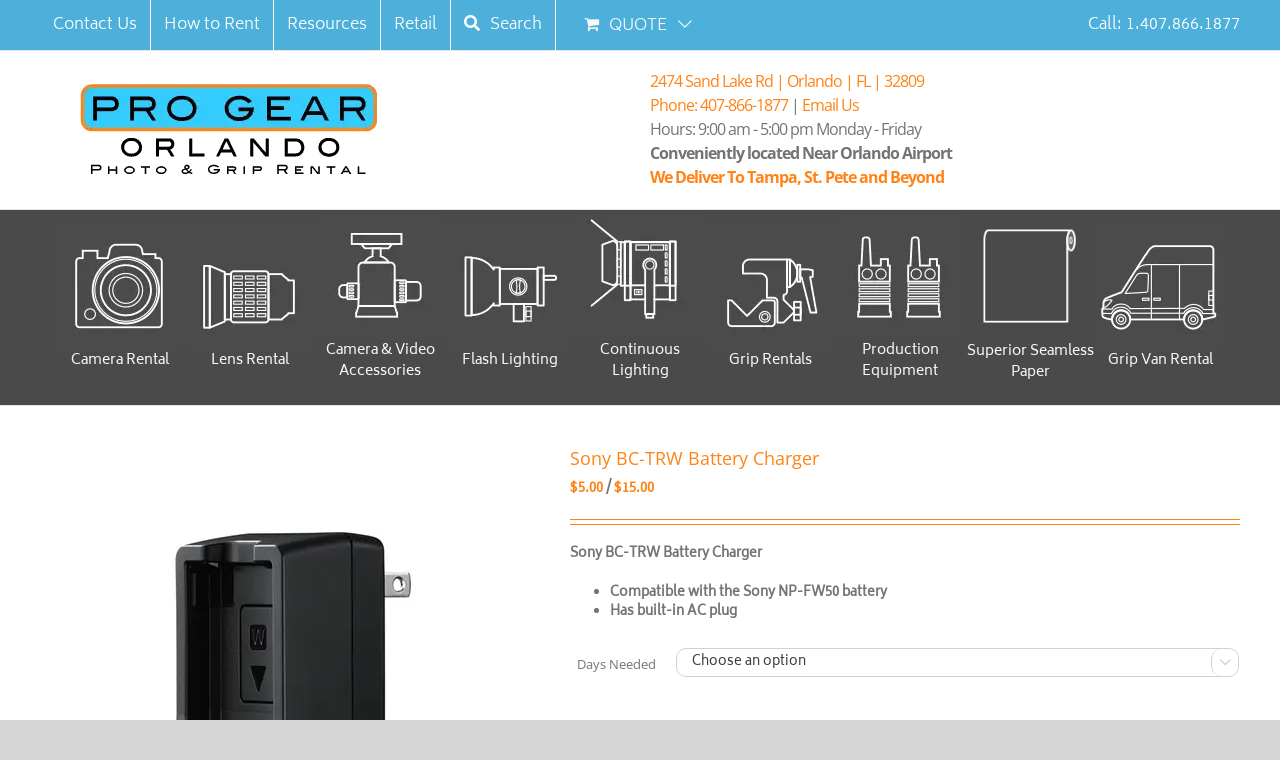

--- FILE ---
content_type: text/html; charset=UTF-8
request_url: https://progearorlando.com/product/sony-bc-trw-battery-charger/
body_size: 28452
content:
<!DOCTYPE html>
<html class="avada-html-layout-wide avada-html-header-position-top awb-scroll" lang="en-US" prefix="og: https://ogp.me/ns#">
<head>
	<meta http-equiv="X-UA-Compatible" content="IE=edge" />
	<meta http-equiv="Content-Type" content="text/html; charset=utf-8"/>
	<meta name="viewport" content="width=device-width, initial-scale=1" />
	
<!-- Search Engine Optimization by Rank Math PRO - https://rankmath.com/ -->
<title>Sony BC-TRW Battery Charger - Pro Gear Orlando</title>
<meta name="description" content="Pro Gear Orlando has the best Sony Accessories rentals for all your requirements, featuring the Sony BC-TRW Battery Charger."/>
<meta name="robots" content="follow, index, max-snippet:-1, max-video-preview:-1, max-image-preview:large"/>
<link rel="canonical" href="https://progearorlando.com/product/sony-bc-trw-battery-charger/" />
<meta property="og:locale" content="en_US" />
<meta property="og:type" content="product" />
<meta property="og:title" content="Sony BC-TRW Battery Charger - Pro Gear Orlando" />
<meta property="og:description" content="Pro Gear Orlando has the best Sony Accessories rentals for all your requirements, featuring the Sony BC-TRW Battery Charger." />
<meta property="og:url" content="https://progearorlando.com/product/sony-bc-trw-battery-charger/" />
<meta property="og:site_name" content="Lighting, Grip, Audio and Production Rental" />
<meta property="og:updated_time" content="2020-06-29T21:49:51-04:00" />
<meta property="og:image" content="https://progearorlando.b-cdn.net/wp-content/uploads/2020/06/Sony_BC-TRW_Charger.jpg" />
<meta property="og:image:secure_url" content="https://progearorlando.b-cdn.net/wp-content/uploads/2020/06/Sony_BC-TRW_Charger.jpg" />
<meta property="og:image:width" content="500" />
<meta property="og:image:height" content="500" />
<meta property="og:image:alt" content="Sony BC-TRW Battery Charger" />
<meta property="og:image:type" content="image/jpeg" />
<meta property="product:brand" content="variable" />
<meta property="product:availability" content="instock" />
<meta name="twitter:card" content="summary_large_image" />
<meta name="twitter:title" content="Sony BC-TRW Battery Charger - Pro Gear Orlando" />
<meta name="twitter:description" content="Pro Gear Orlando has the best Sony Accessories rentals for all your requirements, featuring the Sony BC-TRW Battery Charger." />
<meta name="twitter:site" content="@progearorlando" />
<meta name="twitter:creator" content="@progearorlando" />
<meta name="twitter:image" content="https://progearorlando.b-cdn.net/wp-content/uploads/2020/06/Sony_BC-TRW_Charger.jpg" />
<meta name="twitter:label1" content="Price" />
<meta name="twitter:data1" content="&#036;5.00 - &#036;15.00" />
<meta name="twitter:label2" content="Availability" />
<meta name="twitter:data2" content="In stock" />
<script type="application/ld+json" class="rank-math-schema-pro">{"@context":"https://schema.org","@graph":[{"@type":"Organization","@id":"https://progearorlando.com/#organization","name":"Pro Gear Orlando","url":"https://progearorlando.com","sameAs":["https://www.facebook.com/progearorlando","https://twitter.com/progearorlando"],"logo":{"@type":"ImageObject","@id":"https://progearorlando.com/#logo","url":"https://progearorlando.b-cdn.net/wp-content/uploads/2020/03/PRO-GEAR_Orlando_Final250.png","contentUrl":"https://progearorlando.b-cdn.net/wp-content/uploads/2020/03/PRO-GEAR_Orlando_Final250.png","caption":"Lighting, Grip, Audio and Production Rental","inLanguage":"en-US","width":"250","height":"92"}},{"@type":"WebSite","@id":"https://progearorlando.com/#website","url":"https://progearorlando.com","name":"Lighting, Grip, Audio and Production Rental","publisher":{"@id":"https://progearorlando.com/#organization"},"inLanguage":"en-US"},{"@type":"ImageObject","@id":"https://progearorlando.b-cdn.net/wp-content/uploads/2020/06/Sony_BC-TRW_Charger.jpg","url":"https://progearorlando.b-cdn.net/wp-content/uploads/2020/06/Sony_BC-TRW_Charger.jpg","width":"500","height":"500","caption":"Sony BC-TRW Battery Charger","inLanguage":"en-US"},{"@type":"WebPage","@id":"https://progearorlando.com/product/sony-bc-trw-battery-charger/#webpage","url":"https://progearorlando.com/product/sony-bc-trw-battery-charger/","name":"Sony BC-TRW Battery Charger - Pro Gear Orlando","datePublished":"2020-06-29T21:45:43-04:00","dateModified":"2020-06-29T21:49:51-04:00","isPartOf":{"@id":"https://progearorlando.com/#website"},"primaryImageOfPage":{"@id":"https://progearorlando.b-cdn.net/wp-content/uploads/2020/06/Sony_BC-TRW_Charger.jpg"},"inLanguage":"en-US"},{"@type":"ProductGroup","brand":{"@type":"Brand","name":"variable"},"name":"Sony BC-TRW Battery Charger - Pro Gear Orlando","description":"Pro Gear Orlando has the best Sony Accessories rentals for all your requirements, featuring the Sony BC-TRW Battery Charger.","category":"Accessories","mainEntityOfPage":{"@id":"https://progearorlando.com/product/sony-bc-trw-battery-charger/#webpage"},"image":{"@id":"https://progearorlando.b-cdn.net/wp-content/uploads/2020/06/Sony_BC-TRW_Charger.jpg"},"url":"https://progearorlando.com/product/sony-bc-trw-battery-charger/","productGroupID":"35346","hasVariant":[{"@type":"Product","name":"Sony BC-TRW Battery Charger - 1 Day","description":"Sony BC-TRW Battery Charger Compatible with the Sony NP-FW50 battery Has built-in AC plug","image":"https://progearorlando.com/wp-content/uploads/2020/06/Sony_BC-TRW_Charger-150x150.jpg","offers":{"@type":"Offer","description":"Sony BC-TRW Battery Charger Compatible with the Sony NP-FW50 battery Has built-in AC plug","price":"5","priceCurrency":"USD","availability":"http://schema.org/InStock","itemCondition":"NewCondition","priceValidUntil":"2027-12-31","url":"https://progearorlando.com/product/sony-bc-trw-battery-charger/?attribute_pa_days-needed=1-day"}},{"@type":"Product","name":"Sony BC-TRW Battery Charger - 2 Days","description":"Sony BC-TRW Battery Charger Compatible with the Sony NP-FW50 battery Has built-in AC plug","image":"https://progearorlando.com/wp-content/uploads/2020/06/Sony_BC-TRW_Charger-150x150.jpg","offers":{"@type":"Offer","description":"Sony BC-TRW Battery Charger Compatible with the Sony NP-FW50 battery Has built-in AC plug","price":"10","priceCurrency":"USD","availability":"http://schema.org/InStock","itemCondition":"NewCondition","priceValidUntil":"2027-12-31","url":"https://progearorlando.com/product/sony-bc-trw-battery-charger/?attribute_pa_days-needed=2-days"}},{"@type":"Product","name":"Sony BC-TRW Battery Charger - Weekly","description":"Sony BC-TRW Battery Charger Compatible with the Sony NP-FW50 battery Has built-in AC plug","image":"https://progearorlando.com/wp-content/uploads/2020/06/Sony_BC-TRW_Charger-150x150.jpg","offers":{"@type":"Offer","description":"Sony BC-TRW Battery Charger Compatible with the Sony NP-FW50 battery Has built-in AC plug","price":"15","priceCurrency":"USD","availability":"http://schema.org/InStock","itemCondition":"NewCondition","priceValidUntil":"2027-12-31","url":"https://progearorlando.com/product/sony-bc-trw-battery-charger/?attribute_pa_days-needed=weekly"}},{"@type":"Product","name":"Sony BC-TRW Battery Charger - Weekend","description":"Sony BC-TRW Battery Charger Compatible with the Sony NP-FW50 battery Has built-in AC plug","image":"https://progearorlando.com/wp-content/uploads/2020/06/Sony_BC-TRW_Charger-150x150.jpg","offers":{"@type":"Offer","description":"Sony BC-TRW Battery Charger Compatible with the Sony NP-FW50 battery Has built-in AC plug","price":"5","priceCurrency":"USD","availability":"http://schema.org/InStock","itemCondition":"NewCondition","priceValidUntil":"2027-12-31","url":"https://progearorlando.com/product/sony-bc-trw-battery-charger/?attribute_pa_days-needed=weekend"}}],"@id":"https://progearorlando.com/product/sony-bc-trw-battery-charger/#richSnippet"}]}</script>
<!-- /Rank Math WordPress SEO plugin -->

<link rel='dns-prefetch' href='//progearorlando.b-cdn.net' />

<link href='https://progearorlando.b-cdn.net' rel='preconnect' />
<link rel="alternate" type="application/rss+xml" title="Lighting, Grip, Audio and Production Rental &raquo; Feed" href="https://progearorlando.com/feed/" />
<link rel="alternate" type="application/rss+xml" title="Lighting, Grip, Audio and Production Rental &raquo; Comments Feed" href="https://progearorlando.com/comments/feed/" />
								<link rel="icon" href="https://progearorlando.b-cdn.net/wp-content/uploads/2020/08/Favicon32.png.webp" type="image/png" />
		
					<!-- Apple Touch Icon -->
						<link rel="apple-touch-icon" sizes="180x180" href="https://progearorlando.b-cdn.net/wp-content/uploads/2020/08/Favicon114.png.webp" type="image/png">
		
					<!-- Android Icon -->
						<link rel="icon" sizes="192x192" href="https://progearorlando.b-cdn.net/wp-content/uploads/2020/08/Favicon57.png.webp" type="image/png">
		
					<!-- MS Edge Icon -->
						<meta name="msapplication-TileImage" content="https://progearorlando.b-cdn.net/wp-content/uploads/2020/08/Favicon72.png" type="image/png">
				<link rel="alternate" title="oEmbed (JSON)" type="application/json+oembed" href="https://progearorlando.com/wp-json/oembed/1.0/embed?url=https%3A%2F%2Fprogearorlando.com%2Fproduct%2Fsony-bc-trw-battery-charger%2F" />
<link rel="alternate" title="oEmbed (XML)" type="text/xml+oembed" href="https://progearorlando.com/wp-json/oembed/1.0/embed?url=https%3A%2F%2Fprogearorlando.com%2Fproduct%2Fsony-bc-trw-battery-charger%2F&#038;format=xml" />
<style id='wp-img-auto-sizes-contain-inline-css' type='text/css'>
img:is([sizes=auto i],[sizes^="auto," i]){contain-intrinsic-size:3000px 1500px}
/*# sourceURL=wp-img-auto-sizes-contain-inline-css */
</style>
<link data-minify="1" rel='stylesheet' id='dashicons-css' href='https://progearorlando.b-cdn.net/wp-content/cache/min/1/wp-includes/css/dashicons.css?ver=1768932813' type='text/css' media='all' />
<link data-minify="1" rel='stylesheet' id='menu-icons-extra-css' href='https://progearorlando.b-cdn.net/wp-content/cache/min/1/wp-content/plugins/menu-icons/css/extra.css?ver=1768932813' type='text/css' media='all' />
<style id='woocommerce-inline-inline-css' type='text/css'>
.woocommerce form .form-row .required { visibility: visible; }
/*# sourceURL=woocommerce-inline-inline-css */
</style>
<link data-minify="1" rel='stylesheet' id='fpf_front-css' href='https://progearorlando.b-cdn.net/wp-content/cache/min/1/wp-content/plugins/flexible-product-fields/assets/css/front.css?ver=1768932876' type='text/css' media='all' />
<link data-minify="1" rel='stylesheet' id='fpf_new_front-css' href='https://progearorlando.b-cdn.net/wp-content/cache/min/1/wp-content/plugins/flexible-product-fields/assets/css/new-front.css?ver=1768932876' type='text/css' media='all' />
<link data-minify="1" rel='stylesheet' id='aws-pro-style-css' href='https://progearorlando.b-cdn.net/wp-content/cache/min/1/wp-content/plugins/advanced-woo-search-pro/assets/css/common.css?ver=1768932813' type='text/css' media='all' />
<link data-minify="1" rel='stylesheet' id='fusion-dynamic-css-css' href='https://progearorlando.b-cdn.net/wp-content/cache/min/1/wp-content/uploads/fusion-styles/dbf6d51c4bbcf845ea0be4a6dd288b13.min.css?ver=1768932813' type='text/css' media='all' />
<style id='rocket-lazyload-inline-css' type='text/css'>
.rll-youtube-player{position:relative;padding-bottom:56.23%;height:0;overflow:hidden;max-width:100%;}.rll-youtube-player:focus-within{outline: 2px solid currentColor;outline-offset: 5px;}.rll-youtube-player iframe{position:absolute;top:0;left:0;width:100%;height:100%;z-index:100;background:0 0}.rll-youtube-player img{bottom:0;display:block;left:0;margin:auto;max-width:100%;width:100%;position:absolute;right:0;top:0;border:none;height:auto;-webkit-transition:.4s all;-moz-transition:.4s all;transition:.4s all}.rll-youtube-player img:hover{-webkit-filter:brightness(75%)}.rll-youtube-player .play{height:100%;width:100%;left:0;top:0;position:absolute;background:url(https://progearorlando.b-cdn.net/wp-content/plugins/wp-rocket/assets/img/youtube.png) no-repeat center;background-color: transparent !important;cursor:pointer;border:none;}
/*# sourceURL=rocket-lazyload-inline-css */
</style>
<script type="text/javascript" src="https://progearorlando.b-cdn.net/wp-includes/js/jquery/jquery.js?ver=3.7.1" id="jquery-core-js"></script>

<script type="text/javascript" id="wc-add-to-cart-js-extra">
/* <![CDATA[ */
var wc_add_to_cart_params = {"ajax_url":"/wp-admin/admin-ajax.php","wc_ajax_url":"/?wc-ajax=%%endpoint%%","i18n_view_cart":"View quote","cart_url":"https://progearorlando.com/cart/","is_cart":"","cart_redirect_after_add":"no"};
//# sourceURL=wc-add-to-cart-js-extra
/* ]]> */
</script>





<script type="text/javascript" id="woocommerce-js-extra">
/* <![CDATA[ */
var woocommerce_params = {"ajax_url":"/wp-admin/admin-ajax.php","wc_ajax_url":"/?wc-ajax=%%endpoint%%","i18n_password_show":"Show password","i18n_password_hide":"Hide password"};
//# sourceURL=woocommerce-js-extra
/* ]]> */
</script>



<link rel="https://api.w.org/" href="https://progearorlando.com/wp-json/" /><link rel="alternate" title="JSON" type="application/json" href="https://progearorlando.com/wp-json/wp/v2/product/35346" /><link rel="EditURI" type="application/rsd+xml" title="RSD" href="https://progearorlando.com/xmlrpc.php?rsd" />
<meta name="generator" content="WordPress 6.9" />
<link rel='shortlink' href='https://progearorlando.com/?p=35346' />
<style type="text/css" id="css-fb-visibility">@media screen and (max-width: 640px){.fusion-no-small-visibility{display:none !important;}body .sm-text-align-center{text-align:center !important;}body .sm-text-align-left{text-align:left !important;}body .sm-text-align-right{text-align:right !important;}body .sm-text-align-justify{text-align:justify !important;}body .sm-flex-align-center{justify-content:center !important;}body .sm-flex-align-flex-start{justify-content:flex-start !important;}body .sm-flex-align-flex-end{justify-content:flex-end !important;}body .sm-mx-auto{margin-left:auto !important;margin-right:auto !important;}body .sm-ml-auto{margin-left:auto !important;}body .sm-mr-auto{margin-right:auto !important;}body .fusion-absolute-position-small{position:absolute;width:100%;}.awb-sticky.awb-sticky-small{ position: sticky; top: var(--awb-sticky-offset,0); }}@media screen and (min-width: 641px) and (max-width: 800px){.fusion-no-medium-visibility{display:none !important;}body .md-text-align-center{text-align:center !important;}body .md-text-align-left{text-align:left !important;}body .md-text-align-right{text-align:right !important;}body .md-text-align-justify{text-align:justify !important;}body .md-flex-align-center{justify-content:center !important;}body .md-flex-align-flex-start{justify-content:flex-start !important;}body .md-flex-align-flex-end{justify-content:flex-end !important;}body .md-mx-auto{margin-left:auto !important;margin-right:auto !important;}body .md-ml-auto{margin-left:auto !important;}body .md-mr-auto{margin-right:auto !important;}body .fusion-absolute-position-medium{position:absolute;width:100%;}.awb-sticky.awb-sticky-medium{ position: sticky; top: var(--awb-sticky-offset,0); }}@media screen and (min-width: 801px){.fusion-no-large-visibility{display:none !important;}body .lg-text-align-center{text-align:center !important;}body .lg-text-align-left{text-align:left !important;}body .lg-text-align-right{text-align:right !important;}body .lg-text-align-justify{text-align:justify !important;}body .lg-flex-align-center{justify-content:center !important;}body .lg-flex-align-flex-start{justify-content:flex-start !important;}body .lg-flex-align-flex-end{justify-content:flex-end !important;}body .lg-mx-auto{margin-left:auto !important;margin-right:auto !important;}body .lg-ml-auto{margin-left:auto !important;}body .lg-mr-auto{margin-right:auto !important;}body .fusion-absolute-position-large{position:absolute;width:100%;}.awb-sticky.awb-sticky-large{ position: sticky; top: var(--awb-sticky-offset,0); }}</style>	<noscript><style>.woocommerce-product-gallery{ opacity: 1 !important; }</style></noscript>
			<style type="text/css" id="wp-custom-css">
			/*
You can add your own CSS here.

Click the help icon above to learn more.
*/
		</style>
				
		<!-- Google Tag Manager -->
<script>(function(w,d,s,l,i){w[l]=w[l]||[];w[l].push({'gtm.start':
new Date().getTime(),event:'gtm.js'});var f=d.getElementsByTagName(s)[0],
j=d.createElement(s),dl=l!='dataLayer'?'&l='+l:'';j.async=true;j.src=
'https://www.googletagmanager.com/gtm.js?id='+i+dl;f.parentNode.insertBefore(j,f);
})(window,document,'script','dataLayer','GTM-WZX65SW');</script>
<!-- End Google Tag Manager --><noscript><style id="rocket-lazyload-nojs-css">.rll-youtube-player, [data-lazy-src]{display:none !important;}</style></noscript>
	<meta name="facebook-domain-verification" content="hax9066r8ovxhdlgijqyq5tuwchl5o" /><style id='global-styles-inline-css' type='text/css'>
:root{--wp--preset--aspect-ratio--square: 1;--wp--preset--aspect-ratio--4-3: 4/3;--wp--preset--aspect-ratio--3-4: 3/4;--wp--preset--aspect-ratio--3-2: 3/2;--wp--preset--aspect-ratio--2-3: 2/3;--wp--preset--aspect-ratio--16-9: 16/9;--wp--preset--aspect-ratio--9-16: 9/16;--wp--preset--color--black: #000000;--wp--preset--color--cyan-bluish-gray: #abb8c3;--wp--preset--color--white: #ffffff;--wp--preset--color--pale-pink: #f78da7;--wp--preset--color--vivid-red: #cf2e2e;--wp--preset--color--luminous-vivid-orange: #ff6900;--wp--preset--color--luminous-vivid-amber: #fcb900;--wp--preset--color--light-green-cyan: #7bdcb5;--wp--preset--color--vivid-green-cyan: #00d084;--wp--preset--color--pale-cyan-blue: #8ed1fc;--wp--preset--color--vivid-cyan-blue: #0693e3;--wp--preset--color--vivid-purple: #9b51e0;--wp--preset--color--awb-color-1: #ffffff;--wp--preset--color--awb-color-2: #f6f6f6;--wp--preset--color--awb-color-3: #ebeaea;--wp--preset--color--awb-color-4: #e0dede;--wp--preset--color--awb-color-5: #f7871e;--wp--preset--color--awb-color-6: #ff8316;--wp--preset--color--awb-color-7: #747474;--wp--preset--color--awb-color-8: #333333;--wp--preset--color--awb-color-custom-10: #bfbfbf;--wp--preset--color--awb-color-custom-11: #dddddd;--wp--preset--color--awb-color-custom-12: #363839;--wp--preset--color--awb-color-custom-13: #f9f9f9;--wp--preset--color--awb-color-custom-14: rgba(235,234,234,0.8);--wp--preset--color--awb-color-custom-15: #47ccff;--wp--preset--gradient--vivid-cyan-blue-to-vivid-purple: linear-gradient(135deg,rgb(6,147,227) 0%,rgb(155,81,224) 100%);--wp--preset--gradient--light-green-cyan-to-vivid-green-cyan: linear-gradient(135deg,rgb(122,220,180) 0%,rgb(0,208,130) 100%);--wp--preset--gradient--luminous-vivid-amber-to-luminous-vivid-orange: linear-gradient(135deg,rgb(252,185,0) 0%,rgb(255,105,0) 100%);--wp--preset--gradient--luminous-vivid-orange-to-vivid-red: linear-gradient(135deg,rgb(255,105,0) 0%,rgb(207,46,46) 100%);--wp--preset--gradient--very-light-gray-to-cyan-bluish-gray: linear-gradient(135deg,rgb(238,238,238) 0%,rgb(169,184,195) 100%);--wp--preset--gradient--cool-to-warm-spectrum: linear-gradient(135deg,rgb(74,234,220) 0%,rgb(151,120,209) 20%,rgb(207,42,186) 40%,rgb(238,44,130) 60%,rgb(251,105,98) 80%,rgb(254,248,76) 100%);--wp--preset--gradient--blush-light-purple: linear-gradient(135deg,rgb(255,206,236) 0%,rgb(152,150,240) 100%);--wp--preset--gradient--blush-bordeaux: linear-gradient(135deg,rgb(254,205,165) 0%,rgb(254,45,45) 50%,rgb(107,0,62) 100%);--wp--preset--gradient--luminous-dusk: linear-gradient(135deg,rgb(255,203,112) 0%,rgb(199,81,192) 50%,rgb(65,88,208) 100%);--wp--preset--gradient--pale-ocean: linear-gradient(135deg,rgb(255,245,203) 0%,rgb(182,227,212) 50%,rgb(51,167,181) 100%);--wp--preset--gradient--electric-grass: linear-gradient(135deg,rgb(202,248,128) 0%,rgb(113,206,126) 100%);--wp--preset--gradient--midnight: linear-gradient(135deg,rgb(2,3,129) 0%,rgb(40,116,252) 100%);--wp--preset--font-size--small: 9.75px;--wp--preset--font-size--medium: 20px;--wp--preset--font-size--large: 19.5px;--wp--preset--font-size--x-large: 42px;--wp--preset--font-size--normal: 13px;--wp--preset--font-size--xlarge: 26px;--wp--preset--font-size--huge: 39px;--wp--preset--spacing--20: 0.44rem;--wp--preset--spacing--30: 0.67rem;--wp--preset--spacing--40: 1rem;--wp--preset--spacing--50: 1.5rem;--wp--preset--spacing--60: 2.25rem;--wp--preset--spacing--70: 3.38rem;--wp--preset--spacing--80: 5.06rem;--wp--preset--shadow--natural: 6px 6px 9px rgba(0, 0, 0, 0.2);--wp--preset--shadow--deep: 12px 12px 50px rgba(0, 0, 0, 0.4);--wp--preset--shadow--sharp: 6px 6px 0px rgba(0, 0, 0, 0.2);--wp--preset--shadow--outlined: 6px 6px 0px -3px rgb(255, 255, 255), 6px 6px rgb(0, 0, 0);--wp--preset--shadow--crisp: 6px 6px 0px rgb(0, 0, 0);}:where(.is-layout-flex){gap: 0.5em;}:where(.is-layout-grid){gap: 0.5em;}body .is-layout-flex{display: flex;}.is-layout-flex{flex-wrap: wrap;align-items: center;}.is-layout-flex > :is(*, div){margin: 0;}body .is-layout-grid{display: grid;}.is-layout-grid > :is(*, div){margin: 0;}:where(.wp-block-columns.is-layout-flex){gap: 2em;}:where(.wp-block-columns.is-layout-grid){gap: 2em;}:where(.wp-block-post-template.is-layout-flex){gap: 1.25em;}:where(.wp-block-post-template.is-layout-grid){gap: 1.25em;}.has-black-color{color: var(--wp--preset--color--black) !important;}.has-cyan-bluish-gray-color{color: var(--wp--preset--color--cyan-bluish-gray) !important;}.has-white-color{color: var(--wp--preset--color--white) !important;}.has-pale-pink-color{color: var(--wp--preset--color--pale-pink) !important;}.has-vivid-red-color{color: var(--wp--preset--color--vivid-red) !important;}.has-luminous-vivid-orange-color{color: var(--wp--preset--color--luminous-vivid-orange) !important;}.has-luminous-vivid-amber-color{color: var(--wp--preset--color--luminous-vivid-amber) !important;}.has-light-green-cyan-color{color: var(--wp--preset--color--light-green-cyan) !important;}.has-vivid-green-cyan-color{color: var(--wp--preset--color--vivid-green-cyan) !important;}.has-pale-cyan-blue-color{color: var(--wp--preset--color--pale-cyan-blue) !important;}.has-vivid-cyan-blue-color{color: var(--wp--preset--color--vivid-cyan-blue) !important;}.has-vivid-purple-color{color: var(--wp--preset--color--vivid-purple) !important;}.has-black-background-color{background-color: var(--wp--preset--color--black) !important;}.has-cyan-bluish-gray-background-color{background-color: var(--wp--preset--color--cyan-bluish-gray) !important;}.has-white-background-color{background-color: var(--wp--preset--color--white) !important;}.has-pale-pink-background-color{background-color: var(--wp--preset--color--pale-pink) !important;}.has-vivid-red-background-color{background-color: var(--wp--preset--color--vivid-red) !important;}.has-luminous-vivid-orange-background-color{background-color: var(--wp--preset--color--luminous-vivid-orange) !important;}.has-luminous-vivid-amber-background-color{background-color: var(--wp--preset--color--luminous-vivid-amber) !important;}.has-light-green-cyan-background-color{background-color: var(--wp--preset--color--light-green-cyan) !important;}.has-vivid-green-cyan-background-color{background-color: var(--wp--preset--color--vivid-green-cyan) !important;}.has-pale-cyan-blue-background-color{background-color: var(--wp--preset--color--pale-cyan-blue) !important;}.has-vivid-cyan-blue-background-color{background-color: var(--wp--preset--color--vivid-cyan-blue) !important;}.has-vivid-purple-background-color{background-color: var(--wp--preset--color--vivid-purple) !important;}.has-black-border-color{border-color: var(--wp--preset--color--black) !important;}.has-cyan-bluish-gray-border-color{border-color: var(--wp--preset--color--cyan-bluish-gray) !important;}.has-white-border-color{border-color: var(--wp--preset--color--white) !important;}.has-pale-pink-border-color{border-color: var(--wp--preset--color--pale-pink) !important;}.has-vivid-red-border-color{border-color: var(--wp--preset--color--vivid-red) !important;}.has-luminous-vivid-orange-border-color{border-color: var(--wp--preset--color--luminous-vivid-orange) !important;}.has-luminous-vivid-amber-border-color{border-color: var(--wp--preset--color--luminous-vivid-amber) !important;}.has-light-green-cyan-border-color{border-color: var(--wp--preset--color--light-green-cyan) !important;}.has-vivid-green-cyan-border-color{border-color: var(--wp--preset--color--vivid-green-cyan) !important;}.has-pale-cyan-blue-border-color{border-color: var(--wp--preset--color--pale-cyan-blue) !important;}.has-vivid-cyan-blue-border-color{border-color: var(--wp--preset--color--vivid-cyan-blue) !important;}.has-vivid-purple-border-color{border-color: var(--wp--preset--color--vivid-purple) !important;}.has-vivid-cyan-blue-to-vivid-purple-gradient-background{background: var(--wp--preset--gradient--vivid-cyan-blue-to-vivid-purple) !important;}.has-light-green-cyan-to-vivid-green-cyan-gradient-background{background: var(--wp--preset--gradient--light-green-cyan-to-vivid-green-cyan) !important;}.has-luminous-vivid-amber-to-luminous-vivid-orange-gradient-background{background: var(--wp--preset--gradient--luminous-vivid-amber-to-luminous-vivid-orange) !important;}.has-luminous-vivid-orange-to-vivid-red-gradient-background{background: var(--wp--preset--gradient--luminous-vivid-orange-to-vivid-red) !important;}.has-very-light-gray-to-cyan-bluish-gray-gradient-background{background: var(--wp--preset--gradient--very-light-gray-to-cyan-bluish-gray) !important;}.has-cool-to-warm-spectrum-gradient-background{background: var(--wp--preset--gradient--cool-to-warm-spectrum) !important;}.has-blush-light-purple-gradient-background{background: var(--wp--preset--gradient--blush-light-purple) !important;}.has-blush-bordeaux-gradient-background{background: var(--wp--preset--gradient--blush-bordeaux) !important;}.has-luminous-dusk-gradient-background{background: var(--wp--preset--gradient--luminous-dusk) !important;}.has-pale-ocean-gradient-background{background: var(--wp--preset--gradient--pale-ocean) !important;}.has-electric-grass-gradient-background{background: var(--wp--preset--gradient--electric-grass) !important;}.has-midnight-gradient-background{background: var(--wp--preset--gradient--midnight) !important;}.has-small-font-size{font-size: var(--wp--preset--font-size--small) !important;}.has-medium-font-size{font-size: var(--wp--preset--font-size--medium) !important;}.has-large-font-size{font-size: var(--wp--preset--font-size--large) !important;}.has-x-large-font-size{font-size: var(--wp--preset--font-size--x-large) !important;}
/*# sourceURL=global-styles-inline-css */
</style>
<style id='core-block-supports-inline-css' type='text/css'>
/**
 * Core styles: block-supports
 */

/*# sourceURL=core-block-supports-inline-css */
</style>
<meta name="generator" content="WP Rocket 3.20.3" data-wpr-features="wpr_defer_js wpr_minify_concatenate_js wpr_lazyload_images wpr_lazyload_iframes wpr_cache_webp wpr_minify_css wpr_cdn wpr_preload_links wpr_desktop" /></head>

<body class="wp-singular product-template-default single single-product postid-35346 wp-theme-Avada wp-child-theme-Avada-Child-Theme theme-Avada woocommerce woocommerce-page woocommerce-no-js fusion-image-hovers fusion-pagination-sizing fusion-button_type-flat fusion-button_span-no fusion-button_gradient-linear avada-image-rollover-circle-yes avada-image-rollover-yes avada-image-rollover-direction-left fusion-body ltr no-tablet-sticky-header no-mobile-slidingbar no-mobile-totop fusion-disable-outline fusion-sub-menu-fade mobile-logo-pos-left layout-wide-mode avada-has-boxed-modal-shadow-none layout-scroll-offset-full avada-has-zero-margin-offset-top fusion-top-header menu-text-align-center fusion-woo-product-design-classic fusion-woo-shop-page-columns-3 fusion-woo-related-columns-3 fusion-woo-archive-page-columns-3 fusion-woocommerce-equal-heights avada-has-woo-gallery-disabled woo-tabs-horizontal woo-sale-badge-circle woo-outofstock-badge-top_bar mobile-menu-design-modern fusion-show-pagination-text fusion-header-layout-v4 avada-responsive avada-footer-fx-none avada-menu-highlight-style-background fusion-search-form-classic fusion-main-menu-search-overlay fusion-avatar-square avada-dropdown-styles avada-blog-layout-grid avada-blog-archive-layout-grid avada-header-shadow-no avada-menu-icon-position-left avada-has-megamenu-shadow avada-has-mainmenu-dropdown-divider avada-has-pagetitle-100-width avada-has-breadcrumb-mobile-hidden avada-has-titlebar-hide avada-has-pagination-padding avada-flyout-menu-direction-fade avada-ec-views-v1" data-awb-post-id="35346">
		<a class="skip-link screen-reader-text" href="#content">Skip to content</a>

	<div data-rocket-location-hash="1bedd667ccdb0f2ae6123868cb70086e" id="boxed-wrapper">
		
		<div data-rocket-location-hash="c748e83a99a8efa38397a49b963eb39a" id="wrapper" class="fusion-wrapper">
			<div data-rocket-location-hash="30e21cd0d1ab48664f94f36d4ec80340" id="home" style="position:relative;top:-1px;"></div>
							
					
			<header data-rocket-location-hash="6a3c4ea792bfdd798d2d351fb8fd07c9" class="fusion-header-wrapper">
				<div class="fusion-header-v4 fusion-logo-alignment fusion-logo-left fusion-sticky-menu-1 fusion-sticky-logo-1 fusion-mobile-logo-1 fusion-sticky-menu-and-logo fusion-header-menu-align-center fusion-mobile-menu-design-modern">
					
<div class="fusion-secondary-header">
	<div class="fusion-row">
					<div class="fusion-alignleft">
				<nav class="fusion-secondary-menu" role="navigation" aria-label="Secondary Menu"><ul id="menu-subhead-menu" class="menu"><li  id="menu-item-30430"  class="menu-item menu-item-type-post_type menu-item-object-page menu-item-30430"  data-item-id="30430"><a  href="https://progearorlando.com/contact-us/" class="fusion-background-highlight"><span class="menu-text">Contact Us</span></a></li><li  id="menu-item-2314"  class="menu-item menu-item-type-post_type menu-item-object-page menu-item-2314"  data-item-id="2314"><a  href="https://progearorlando.com/how-to-rent/" class="fusion-background-highlight"><span class="menu-text">How to Rent</span></a></li><li  id="menu-item-35382"  class="menu-item menu-item-type-post_type menu-item-object-page menu-item-has-children menu-item-35382 fusion-dropdown-menu"  data-item-id="35382"><a  href="https://progearorlando.com/resources/" class="fusion-background-highlight"><span class="menu-text">Resources</span></a><ul class="sub-menu"><li  id="menu-item-36013"  class="menu-item menu-item-type-post_type menu-item-object-page menu-item-36013 fusion-dropdown-submenu" ><a  href="https://progearorlando.com/crew-resources/" class="fusion-background-highlight"><span>Crew Resources</span></a></li><li  id="menu-item-36010"  class="menu-item menu-item-type-post_type menu-item-object-page menu-item-36010 fusion-dropdown-submenu" ><a  href="https://progearorlando.com/equipment-manuals/" class="fusion-background-highlight"><span>Manuals</span></a></li><li  id="menu-item-36012"  class="menu-item menu-item-type-post_type menu-item-object-page menu-item-36012 fusion-dropdown-submenu" ><a  href="https://progearorlando.com/gear-delivery/" class="fusion-background-highlight"><span>Delivery</span></a></li><li  id="menu-item-36011"  class="menu-item menu-item-type-post_type menu-item-object-page menu-item-36011 fusion-dropdown-submenu" ><a  href="https://progearorlando.com/sensor-cleaning-services/" class="fusion-background-highlight"><span>Sensor Cleaning</span></a></li><li  id="menu-item-36014"  class="menu-item menu-item-type-post_type menu-item-object-page menu-item-36014 fusion-dropdown-submenu" ><a  href="https://progearorlando.com/favorite-links/" class="fusion-background-highlight"><span>Favorite Links</span></a></li><li  id="menu-item-36009"  class="menu-item menu-item-type-post_type menu-item-object-page menu-item-36009 fusion-dropdown-submenu" ><a  href="https://progearorlando.com/traveling-with-li-ion-batteries/" class="fusion-background-highlight"><span>Traveling With Li-Ion Batteries</span></a></li><li  id="menu-item-36008"  class="menu-item menu-item-type-post_type menu-item-object-page menu-item-36008 fusion-dropdown-submenu" ><a  href="https://progearorlando.com/rental-studios/" class="fusion-background-highlight"><span>Rental Studios</span></a></li><li  id="menu-item-41010"  class="menu-item menu-item-type-post_type menu-item-object-page menu-item-41010 fusion-dropdown-submenu" ><a  href="https://progearorlando.com/data-recovery/" class="fusion-background-highlight"><span>Data Recovery</span></a></li><li  id="menu-item-36007"  class="menu-item menu-item-type-post_type menu-item-object-page menu-item-36007 fusion-dropdown-submenu" ><a  href="https://progearorlando.com/insurance-agencies/" class="fusion-background-highlight"><span>Insurance Agencies</span></a></li></ul></li><li  id="menu-item-38959"  class="menu-item menu-item-type-custom menu-item-object-custom menu-item-has-children menu-item-38959 fusion-dropdown-menu"  data-item-id="38959"><a  href="#" class="fusion-background-highlight"><span class="menu-text">Retail</span></a><ul class="sub-menu"><li  id="menu-item-38958"  class="menu-item menu-item-type-post_type menu-item-object-page menu-item-38958 fusion-dropdown-submenu" ><a  href="https://progearorlando.com/used-gear/" class="fusion-background-highlight"><span>Used Gear</span></a></li><li  id="menu-item-35948"  class="menu-item menu-item-type-post_type menu-item-object-page menu-item-35948 fusion-dropdown-submenu" ><a  href="https://progearorlando.com/expendables/" class="fusion-background-highlight"><span>Expendables</span></a></li></ul></li><li  id="menu-item-27815"  class="menu-item menu-item-type-post_type menu-item-object-page menu-item-27815"  data-item-id="27815"><a  href="https://progearorlando.com/search/" class="fusion-flex-link fusion-background-highlight"><span class="fusion-megamenu-icon"><i class="glyphicon fa-search fas" aria-hidden="true"></i></span><span class="menu-text">Search</span></a></li></li><li class="fusion-custom-menu-item fusion-menu-cart fusion-secondary-menu-cart"><a class="fusion-secondary-menu-icon" href="https://progearorlando.com/cart/"><span class="menu-text" aria-label="View Quote">Quote</span></a></li></ul></nav><nav class="fusion-mobile-nav-holder fusion-mobile-menu-text-align-left" aria-label="Secondary Mobile Menu"></nav>			</div>
							<div class="fusion-alignright">
				<div class="fusion-contact-info"><span class="fusion-contact-info-phone-number"><a href="tel:1-407-866-1877">Call:  1.407.866.1877</a>  </span></div>			</div>
			</div>
</div>
<div class="fusion-header-sticky-height"></div>
<div class="fusion-sticky-header-wrapper"> <!-- start fusion sticky header wrapper -->
	<div class="fusion-header">
		<div class="fusion-row">
							<div class="fusion-logo" data-margin-top="0px" data-margin-bottom="5px" data-margin-left="23px" data-margin-right="0px">
			<a class="fusion-logo-link"  href="https://progearorlando.com/" >

						<!-- standard logo -->
			<img src="data:image/svg+xml,%3Csvg%20xmlns='http://www.w3.org/2000/svg'%20viewBox='0%200%20330%20121'%3E%3C/svg%3E" data-lazy-srcset="https://progearorlando.b-cdn.net/wp-content/uploads/2020/03/PRO-GEAR_Orlando_Final1.png.webp 1x" width="330" height="121" alt="Lighting, Grip, Audio and Production Rental Logo" data-retina_logo_url="" class="fusion-standard-logo" data-lazy-src="https://progearorlando.b-cdn.net/wp-content/uploads/2020/03/PRO-GEAR_Orlando_Final1.png.webp" /><noscript><img src="https://progearorlando.b-cdn.net/wp-content/uploads/2020/03/PRO-GEAR_Orlando_Final1.png.webp" srcset="https://progearorlando.b-cdn.net/wp-content/uploads/2020/03/PRO-GEAR_Orlando_Final1.png.webp 1x" width="330" height="121" alt="Lighting, Grip, Audio and Production Rental Logo" data-retina_logo_url="" class="fusion-standard-logo" /></noscript>

											<!-- mobile logo -->
				<img src="data:image/svg+xml,%3Csvg%20xmlns='http://www.w3.org/2000/svg'%20viewBox='0%200%20250%2092'%3E%3C/svg%3E" data-lazy-srcset="https://progearorlando.b-cdn.net/wp-content/uploads/2020/03/PRO-GEAR_Orlando_Final250.png.webp 1x" width="250" height="92" alt="Lighting, Grip, Audio and Production Rental Logo" data-retina_logo_url="" class="fusion-mobile-logo" data-lazy-src="https://progearorlando.b-cdn.net/wp-content/uploads/2020/03/PRO-GEAR_Orlando_Final250.png.webp" /><noscript><img src="https://progearorlando.b-cdn.net/wp-content/uploads/2020/03/PRO-GEAR_Orlando_Final250.png.webp" srcset="https://progearorlando.b-cdn.net/wp-content/uploads/2020/03/PRO-GEAR_Orlando_Final250.png.webp 1x" width="250" height="92" alt="Lighting, Grip, Audio and Production Rental Logo" data-retina_logo_url="" class="fusion-mobile-logo" /></noscript>
			
											<!-- sticky header logo -->
				<img src="data:image/svg+xml,%3Csvg%20xmlns='http://www.w3.org/2000/svg'%20viewBox='0%200%20250%2092'%3E%3C/svg%3E" data-lazy-srcset="https://progearorlando.b-cdn.net/wp-content/uploads/2020/03/PRO-GEAR_Orlando_Final250.png.webp 1x" width="250" height="92" alt="Lighting, Grip, Audio and Production Rental Logo" data-retina_logo_url="" class="fusion-sticky-logo" data-lazy-src="https://progearorlando.b-cdn.net/wp-content/uploads/2020/03/PRO-GEAR_Orlando_Final250.png.webp" /><noscript><img src="https://progearorlando.b-cdn.net/wp-content/uploads/2020/03/PRO-GEAR_Orlando_Final250.png.webp" srcset="https://progearorlando.b-cdn.net/wp-content/uploads/2020/03/PRO-GEAR_Orlando_Final250.png.webp 1x" width="250" height="92" alt="Lighting, Grip, Audio and Production Rental Logo" data-retina_logo_url="" class="fusion-sticky-logo" /></noscript>
					</a>
		
<div class="fusion-header-content-3-wrapper">
			<h3 class="fusion-header-tagline">
			<a href="https://goo.gl/maps/BsrUMVBfRNz" target="_blank"> 2474 Sand Lake Rd | Orlando | FL | 32809</a><br>
<a href="tel:14078661877">Phone: 407-866-1877</a> | <a href="/cdn-cgi/l/email-protection#6f060109002f1f1d00080a0e1d001d030e010b00410c0002">Email Us</a> <br>
Hours: 9:00 am - 5:00 pm Monday - Friday<br>
<b>Conveniently located Near Orlando Airport<br>
<b><a href="https://progearorlando.com/gear-delivery/">We Deliver To Tampa, St. Pete and Beyond  </a>           		</h3>
	</div>
</div>
								<div class="fusion-mobile-menu-icons">
							<a href="#" class="fusion-icon awb-icon-bars" aria-label="Toggle mobile menu" aria-expanded="false"></a>
		
		
		
			</div>
			
					</div>
	</div>
	<div class="fusion-secondary-main-menu">
		<div class="fusion-row">
			<nav class="fusion-main-menu" aria-label="Main Menu"><div class="fusion-overlay-search">		<form role="search" class="searchform fusion-search-form  fusion-search-form-classic" method="get" action="https://progearorlando.com/">
			<div class="fusion-search-form-content">

				
				<div class="fusion-search-field search-field">
					<label><span class="screen-reader-text">Search for:</span>
													<input type="search" value="" name="s" class="s" placeholder="Search..." required aria-required="true" aria-label="Search..."/>
											</label>
				</div>
				<div class="fusion-search-button search-button">
					<input type="submit" class="fusion-search-submit searchsubmit" aria-label="Search" value="&#xf002;" />
									</div>

				<input type="hidden" value="product" name="post_type" />
			</div>


			
		</form>
		<div class="fusion-search-spacer"></div><a href="#" role="button" aria-label="Close Search" class="fusion-close-search"></a></div><ul id="menu-main-rental-menu-top-with-dropdown" class="fusion-menu"><li  id="menu-item-5158"  class="menu-item menu-item-type-post_type menu-item-object-page menu-item-has-children menu-item-5158 fusion-dropdown-menu"  data-item-id="5158"><a  href="https://progearorlando.com/camera-equipment-rental/" class="fusion-background-highlight"><span class="menu-text"><img width="128" height="128" src="data:image/svg+xml,%3Csvg%20xmlns='http://www.w3.org/2000/svg'%20viewBox='0%200%20128%20128'%3E%3C/svg%3E" class="_mi _before _image" alt="Camera Rental" aria-hidden="true" style="vertical-align:top;" decoding="async" data-lazy-srcset="https://progearorlando.b-cdn.net/wp-content/uploads/2018/12/Camera-1-66x66.png.webp 66w,https://progearorlando.b-cdn.net/wp-content/uploads/2018/12/Camera-1-100x100.png.webp 100w,https://progearorlando.b-cdn.net/wp-content/uploads/2018/12/Camera-1.png.webp 128w" data-lazy-sizes="(max-width: 128px) 100vw, 128px" data-lazy-src="https://progearorlando.b-cdn.net/wp-content/uploads/2018/12/Camera-1.png.webp" /><noscript><img width="128" height="128" src="https://progearorlando.b-cdn.net/wp-content/uploads/2018/12/Camera-1.png.webp" class="_mi _before _image" alt="Camera Rental" aria-hidden="true" style="vertical-align:top;" decoding="async" srcset="https://progearorlando.b-cdn.net/wp-content/uploads/2018/12/Camera-1-66x66.png.webp 66w,https://progearorlando.b-cdn.net/wp-content/uploads/2018/12/Camera-1-100x100.png.webp 100w,https://progearorlando.b-cdn.net/wp-content/uploads/2018/12/Camera-1.png.webp 128w" sizes="(max-width: 128px) 100vw, 128px" /></noscript><span>Camera Rental</span></span></a><ul class="sub-menu"><li  id="menu-item-5172"  class="menu-item menu-item-type-post_type menu-item-object-page menu-item-5172 fusion-dropdown-submenu" ><a  href="https://progearorlando.com/cinema-video-camera-rental/" class="fusion-background-highlight"><span>Cine/Video</span></a></li><li  id="menu-item-41197"  class="menu-item menu-item-type-custom menu-item-object-custom menu-item-has-children menu-item-41197 fusion-dropdown-submenu" ><a  href="#" class="fusion-background-highlight"><span>Medium Format</span></a><ul class="sub-menu"><li  id="menu-item-41203"  class="menu-item menu-item-type-post_type menu-item-object-page menu-item-41203" ><a  href="https://progearorlando.com/fujifilm-medium-format-rentals/" class="fusion-background-highlight"><span>Fuji</span></a></li></ul></li><li  id="menu-item-32595"  class="menu-item menu-item-type-custom menu-item-object-custom menu-item-has-children menu-item-32595 fusion-dropdown-submenu" ><a  href="#" class="fusion-background-highlight"><span>DSLR Camera/Accessories</span></a><ul class="sub-menu"><li  id="menu-item-32597"  class="menu-item menu-item-type-post_type menu-item-object-page menu-item-32597" ><a  href="https://progearorlando.com/canon-dslr-equipment-accessories/" class="fusion-background-highlight"><span>Canon</span></a></li><li  id="menu-item-32596"  class="menu-item menu-item-type-post_type menu-item-object-page menu-item-32596" ><a  href="https://progearorlando.com/sony-dslr-equipment-accessories/" class="fusion-background-highlight"><span>Sony</span></a></li></ul></li></ul></li><li  id="menu-item-26204"  class="menu-item menu-item-type-post_type menu-item-object-page menu-item-has-children menu-item-26204 fusion-dropdown-menu"  data-item-id="26204"><a  href="https://progearorlando.com/camera-lens-rentals/" class="fusion-background-highlight"><span class="menu-text"><img width="128" height="128" src="data:image/svg+xml,%3Csvg%20xmlns='http://www.w3.org/2000/svg'%20viewBox='0%200%20128%20128'%3E%3C/svg%3E" class="_mi _before _image" alt="Lens Rental" aria-hidden="true" style="vertical-align:top;" decoding="async" data-lazy-srcset="https://progearorlando.b-cdn.net/wp-content/uploads/2018/12/Lens-1-66x66.png.webp 66w,https://progearorlando.b-cdn.net/wp-content/uploads/2018/12/Lens-1-100x100.png.webp 100w,https://progearorlando.b-cdn.net/wp-content/uploads/2018/12/Lens-1.png.webp 128w" data-lazy-sizes="(max-width: 128px) 100vw, 128px" data-lazy-src="https://progearorlando.b-cdn.net/wp-content/uploads/2018/12/Lens-1.png.webp" /><noscript><img width="128" height="128" src="https://progearorlando.b-cdn.net/wp-content/uploads/2018/12/Lens-1.png.webp" class="_mi _before _image" alt="Lens Rental" aria-hidden="true" style="vertical-align:top;" decoding="async" srcset="https://progearorlando.b-cdn.net/wp-content/uploads/2018/12/Lens-1-66x66.png.webp 66w,https://progearorlando.b-cdn.net/wp-content/uploads/2018/12/Lens-1-100x100.png.webp 100w,https://progearorlando.b-cdn.net/wp-content/uploads/2018/12/Lens-1.png.webp 128w" sizes="(max-width: 128px) 100vw, 128px" /></noscript><span>Lens Rental</span></span></a><ul class="sub-menu"><li  id="menu-item-41176"  class="menu-item menu-item-type-post_type menu-item-object-page menu-item-41176 fusion-dropdown-submenu" ><a  href="https://progearorlando.com/fujifilm-lens-rentals/" class="fusion-background-highlight"><span>Fuji</span></a></li><li  id="menu-item-26216"  class="menu-item menu-item-type-post_type menu-item-object-page menu-item-26216 fusion-dropdown-submenu" ><a  href="https://progearorlando.com/canon-lens-rental/" class="fusion-background-highlight"><span>Canon</span></a></li><li  id="menu-item-26211"  class="menu-item menu-item-type-post_type menu-item-object-page menu-item-26211 fusion-dropdown-submenu" ><a  href="https://progearorlando.com/sony-lens-rentals/" class="fusion-background-highlight"><span>Sony</span></a></li><li  id="menu-item-32701"  class="menu-item menu-item-type-post_type menu-item-object-page menu-item-32701 fusion-dropdown-submenu" ><a  href="https://progearorlando.com/lens-filter-rentals/" class="fusion-background-highlight"><span>Lens Filters <br>(Screw On)</span></a></li></ul></li><li  id="menu-item-5157"  class="menu-item menu-item-type-post_type menu-item-object-page menu-item-has-children menu-item-5157 fusion-dropdown-menu"  data-item-id="5157"><a  href="https://progearorlando.com/camera-video-equipment-rentals/" class="fusion-background-highlight"><span class="menu-text"><img width="128" height="128" src="data:image/svg+xml,%3Csvg%20xmlns='http://www.w3.org/2000/svg'%20viewBox='0%200%20128%20128'%3E%3C/svg%3E" class="_mi _before _image" alt="Camera and Video Accessories" aria-hidden="true" style="vertical-align:top;" decoding="async" data-lazy-srcset="https://progearorlando.b-cdn.net/wp-content/uploads/2018/12/Accessories-1-66x66.png.webp 66w,https://progearorlando.b-cdn.net/wp-content/uploads/2018/12/Accessories-1-100x100.png.webp 100w,https://progearorlando.b-cdn.net/wp-content/uploads/2018/12/Accessories-1.png.webp 128w" data-lazy-sizes="(max-width: 128px) 100vw, 128px" data-lazy-src="https://progearorlando.b-cdn.net/wp-content/uploads/2018/12/Accessories-1.png.webp" /><noscript><img width="128" height="128" src="https://progearorlando.b-cdn.net/wp-content/uploads/2018/12/Accessories-1.png.webp" class="_mi _before _image" alt="Camera and Video Accessories" aria-hidden="true" style="vertical-align:top;" decoding="async" srcset="https://progearorlando.b-cdn.net/wp-content/uploads/2018/12/Accessories-1-66x66.png.webp 66w,https://progearorlando.b-cdn.net/wp-content/uploads/2018/12/Accessories-1-100x100.png.webp 100w,https://progearorlando.b-cdn.net/wp-content/uploads/2018/12/Accessories-1.png.webp 128w" sizes="(max-width: 128px) 100vw, 128px" /></noscript><span>Camera &#038; Video Accessories</span></span></a><ul class="sub-menu"><li  id="menu-item-33333"  class="menu-item menu-item-type-post_type menu-item-object-page menu-item-33333 fusion-dropdown-submenu" ><a  href="https://progearorlando.com/sliders-dolly-equipment-rental/" class="fusion-background-highlight"><span>Dolly / Gimbal <br>Sliders</span></a></li><li  id="menu-item-34312"  class="menu-item menu-item-type-post_type menu-item-object-page menu-item-34312 fusion-dropdown-submenu" ><a  href="https://progearorlando.com/tripod-head-equipment-rentals/" class="fusion-background-highlight"><span>Tripods &#038; Heads</span></a></li><li  id="menu-item-32663"  class="menu-item menu-item-type-post_type menu-item-object-page menu-item-32663 fusion-dropdown-submenu" ><a  href="https://progearorlando.com/audio-mics-accessories-rentals/" class="fusion-background-highlight"><span>Audio Mics &#038; Accessories</span></a></li><li  id="menu-item-32670"  class="menu-item menu-item-type-post_type menu-item-object-page menu-item-32670 fusion-dropdown-submenu" ><a  href="https://progearorlando.com/display-monitor-equipment-rentals/" class="fusion-background-highlight"><span>Displays / Teleprompter / Video Assist</span></a></li><li  id="menu-item-35956"  class="menu-item menu-item-type-post_type menu-item-object-page menu-item-35956 fusion-dropdown-submenu" ><a  href="https://progearorlando.com/live-streaming-equipment-rental/" class="fusion-background-highlight"><span>Live Streaming</span></a></li><li  id="menu-item-35612"  class="menu-item menu-item-type-post_type menu-item-object-page menu-item-35612 fusion-dropdown-submenu" ><a  href="https://progearorlando.com/battery-power/" class="fusion-background-highlight"><span>Battery Power</span></a></li><li  id="menu-item-32685"  class="menu-item menu-item-type-post_type menu-item-object-page menu-item-32685 fusion-dropdown-submenu" ><a  href="https://progearorlando.com/lens-filter-rentals/" class="fusion-background-highlight"><span>Lens Filters <br> (Screw On)</span></a></li></ul></li><li  id="menu-item-32694"  class="menu-item menu-item-type-custom menu-item-object-custom menu-item-has-children menu-item-32694 fusion-dropdown-menu"  data-item-id="32694"><a  href="#" class="fusion-background-highlight"><span class="menu-text"><img width="128" height="128" src="data:image/svg+xml,%3Csvg%20xmlns='http://www.w3.org/2000/svg'%20viewBox='0%200%20128%20128'%3E%3C/svg%3E" class="_mi _before _image" alt="flash lighting rental" aria-hidden="true" style="vertical-align:top;" decoding="async" data-lazy-srcset="https://progearorlando.b-cdn.net/wp-content/uploads/2018/12/Flash-66x66.png 66w,https://progearorlando.b-cdn.net/wp-content/uploads/2018/12/Flash-100x100.png.webp 100w,https://progearorlando.b-cdn.net/wp-content/uploads/2018/12/Flash.png.webp 128w" data-lazy-sizes="(max-width: 128px) 100vw, 128px" data-lazy-src="https://progearorlando.b-cdn.net/wp-content/uploads/2018/12/Flash.png.webp" /><noscript><img width="128" height="128" src="https://progearorlando.b-cdn.net/wp-content/uploads/2018/12/Flash.png.webp" class="_mi _before _image" alt="flash lighting rental" aria-hidden="true" style="vertical-align:top;" decoding="async" srcset="https://progearorlando.b-cdn.net/wp-content/uploads/2018/12/Flash-66x66.png 66w,https://progearorlando.b-cdn.net/wp-content/uploads/2018/12/Flash-100x100.png.webp 100w,https://progearorlando.b-cdn.net/wp-content/uploads/2018/12/Flash.png.webp 128w" sizes="(max-width: 128px) 100vw, 128px" /></noscript><span>Flash Lighting</span></span></a><ul class="sub-menu"><li  id="menu-item-32885"  class="menu-item menu-item-type-custom menu-item-object-custom menu-item-has-children menu-item-32885 fusion-dropdown-submenu" ><a  href="#" class="fusion-background-highlight"><span>Profoto Strobes</span></a><ul class="sub-menu"><li  id="menu-item-32735"  class="menu-item menu-item-type-post_type menu-item-object-page menu-item-32735" ><a  href="https://progearorlando.com/profoto-packs-heads-rentals/" class="fusion-background-highlight"><span>Packs, Heads, &#038; Kits</span></a></li><li  id="menu-item-32734"  class="menu-item menu-item-type-post_type menu-item-object-page menu-item-32734" ><a  href="https://progearorlando.com/profoto-monolight-kit-equipment-rentals/" class="fusion-background-highlight"><span>Monolights &#038; Kits</span></a></li><li  id="menu-item-32733"  class="menu-item menu-item-type-post_type menu-item-object-page menu-item-32733" ><a  href="https://progearorlando.com/profoto-battery-powered-kits-unit-rentals/" class="fusion-background-highlight"><span>Battery Powered Units &#038; Kit</span></a></li><li  id="menu-item-32729"  class="menu-item menu-item-type-post_type menu-item-object-page menu-item-32729" ><a  href="https://progearorlando.com/profoto-specialty-modifier-rentals/" class="fusion-background-highlight"><span>Specialty Modifiers</span></a></li><li  id="menu-item-32706"  class="menu-item menu-item-type-post_type menu-item-object-page menu-item-32706" ><a  href="https://progearorlando.com/profoto-flash-lighting-accessory/" class="fusion-background-highlight"><span>Transmitters / Accessories</span></a></li></ul></li><li  id="menu-item-32730"  class="menu-item menu-item-type-custom menu-item-object-custom menu-item-has-children menu-item-32730 fusion-dropdown-submenu" ><a  href="#" class="fusion-background-highlight"><span>Softboxes / Octas / Paras / Panels</span></a><ul class="sub-menu"><li  id="menu-item-32728"  class="menu-item menu-item-type-post_type menu-item-object-page menu-item-32728" ><a  href="https://progearorlando.com/octabank-para-equipment-rentals/" class="fusion-background-highlight"><span>Octas / Paras</span></a></li><li  id="menu-item-33298"  class="menu-item menu-item-type-post_type menu-item-object-page menu-item-33298" ><a  href="https://progearorlando.com/profoto-softbox-equipment-rental/" class="fusion-background-highlight"><span>Profoto Softboxes &#038; Grids</span></a></li><li  id="menu-item-33506"  class="menu-item menu-item-type-post_type menu-item-object-page menu-item-33506" ><a  href="https://progearorlando.com/profoto-reflectors-grid-rental-equipment/" class="fusion-background-highlight"><span>Profoto Reflectors &#038; Grids</span></a></li><li  id="menu-item-33284"  class="menu-item menu-item-type-post_type menu-item-object-page menu-item-33284" ><a  href="https://progearorlando.com/scrim-jim-sunbounce-equipment-rentals/" class="fusion-background-highlight"><span>Scrim Jim &#038; Sunbounce</span></a></li><li  id="menu-item-32731"  class="menu-item menu-item-type-post_type menu-item-object-page menu-item-32731" ><a  href="https://progearorlando.com/photo-umbrellas/" class="fusion-background-highlight"><span>Umbrellas</span></a></li><li  id="menu-item-32727"  class="menu-item menu-item-type-post_type menu-item-object-page menu-item-32727" ><a  href="https://progearorlando.com/mola-equipment-rentals/" class="fusion-background-highlight"><span>Mola</span></a></li></ul></li></ul></li><li  id="menu-item-32758"  class="menu-item menu-item-type-custom menu-item-object-custom menu-item-has-children menu-item-32758 fusion-dropdown-menu"  data-item-id="32758"><a  href="#" class="fusion-background-highlight"><span class="menu-text"><img width="128" height="128" src="data:image/svg+xml,%3Csvg%20xmlns='http://www.w3.org/2000/svg'%20viewBox='0%200%20128%20128'%3E%3C/svg%3E" class="_mi _before _image" alt="continuous Lighting Rental" aria-hidden="true" style="vertical-align:top;" decoding="async" data-lazy-srcset="https://progearorlando.b-cdn.net/wp-content/uploads/2018/12/Continuous-1-66x66.png.webp 66w,https://progearorlando.b-cdn.net/wp-content/uploads/2018/12/Continuous-1-100x100.png.webp 100w,https://progearorlando.b-cdn.net/wp-content/uploads/2018/12/Continuous-1.png.webp 128w" data-lazy-sizes="(max-width: 128px) 100vw, 128px" data-lazy-src="https://progearorlando.b-cdn.net/wp-content/uploads/2018/12/Continuous-1.png.webp" /><noscript><img width="128" height="128" src="https://progearorlando.b-cdn.net/wp-content/uploads/2018/12/Continuous-1.png.webp" class="_mi _before _image" alt="continuous Lighting Rental" aria-hidden="true" style="vertical-align:top;" decoding="async" srcset="https://progearorlando.b-cdn.net/wp-content/uploads/2018/12/Continuous-1-66x66.png.webp 66w,https://progearorlando.b-cdn.net/wp-content/uploads/2018/12/Continuous-1-100x100.png.webp 100w,https://progearorlando.b-cdn.net/wp-content/uploads/2018/12/Continuous-1.png.webp 128w" sizes="(max-width: 128px) 100vw, 128px" /></noscript><span>Continuous Lighting</span></span></a><ul class="sub-menu"><li  id="menu-item-32759"  class="menu-item menu-item-type-custom menu-item-object-custom menu-item-has-children menu-item-32759 fusion-dropdown-submenu" ><a  href="#" class="fusion-background-highlight"><span>LED Systems</span></a><ul class="sub-menu"><li  id="menu-item-37562"  class="menu-item menu-item-type-post_type menu-item-object-page menu-item-37562" ><a  href="https://progearorlando.com/aputure-led-lighting-equipment-rentals/" class="fusion-background-highlight"><span>Aputure</span></a></li><li  id="menu-item-37955"  class="menu-item menu-item-type-post_type menu-item-object-page menu-item-37955" ><a  href="https://progearorlando.com/astera-lighting-equipment-rentals/" class="fusion-background-highlight"><span>Astera</span></a></li><li  id="menu-item-32766"  class="menu-item menu-item-type-post_type menu-item-object-page menu-item-32766" ><a  href="https://progearorlando.com/arri-led-lighting-equipment-rentals/" class="fusion-background-highlight"><span>Arri</span></a></li><li  id="menu-item-37643"  class="menu-item menu-item-type-post_type menu-item-object-page menu-item-37643" ><a  href="https://progearorlando.com/litepanels-led-lighting-equipment-rentals/" class="fusion-background-highlight"><span>Litepanels<br>Gemini / Astra</span></a></li><li  id="menu-item-32775"  class="menu-item menu-item-type-post_type menu-item-object-page menu-item-32775" ><a  href="https://progearorlando.com/dracast-lighting-systems-equipment-rental/" class="fusion-background-highlight"><span>Dracast</span></a></li><li  id="menu-item-32774"  class="menu-item menu-item-type-post_type menu-item-object-page menu-item-32774" ><a  href="https://progearorlando.com/aladdin-led-lighting-equipment-rentals/" class="fusion-background-highlight"><span>Aladdin Bi-Flex</span></a></li><li  id="menu-item-38661"  class="menu-item menu-item-type-post_type menu-item-object-page menu-item-38661" ><a  href="https://progearorlando.com/nanlite-led-lighting-equipment-rentals/" class="fusion-background-highlight"><span>Nanlite</span></a></li></ul></li><li  id="menu-item-35485"  class="menu-item menu-item-type-post_type menu-item-object-page menu-item-35485 fusion-dropdown-submenu" ><a  href="https://progearorlando.com/fluorescent-lighting-equipment-rentals/" class="fusion-background-highlight"><span>Fluorescent</span></a></li><li  id="menu-item-35613"  class="menu-item menu-item-type-post_type menu-item-object-page menu-item-35613 fusion-dropdown-submenu" ><a  href="https://progearorlando.com/battery-power/" class="fusion-background-highlight"><span>Battery Power</span></a></li></ul></li><li  id="menu-item-32809"  class="menu-item menu-item-type-custom menu-item-object-custom menu-item-has-children menu-item-32809 fusion-dropdown-menu"  data-item-id="32809"><a  href="#" class="fusion-background-highlight"><span class="menu-text"><img width="128" height="128" src="data:image/svg+xml,%3Csvg%20xmlns='http://www.w3.org/2000/svg'%20viewBox='0%200%20128%20128'%3E%3C/svg%3E" class="_mi _before _image" alt="Grip Rental" aria-hidden="true" style="vertical-align:top;" decoding="async" data-lazy-srcset="https://progearorlando.b-cdn.net/wp-content/uploads/2018/12/Grip-66x66.png.webp 66w,https://progearorlando.b-cdn.net/wp-content/uploads/2018/12/Grip-100x100.png.webp 100w,https://progearorlando.b-cdn.net/wp-content/uploads/2018/12/Grip.png.webp 128w" data-lazy-sizes="(max-width: 128px) 100vw, 128px" data-lazy-src="https://progearorlando.b-cdn.net/wp-content/uploads/2018/12/Grip.png.webp" /><noscript><img width="128" height="128" src="https://progearorlando.b-cdn.net/wp-content/uploads/2018/12/Grip.png.webp" class="_mi _before _image" alt="Grip Rental" aria-hidden="true" style="vertical-align:top;" decoding="async" srcset="https://progearorlando.b-cdn.net/wp-content/uploads/2018/12/Grip-66x66.png.webp 66w,https://progearorlando.b-cdn.net/wp-content/uploads/2018/12/Grip-100x100.png.webp 100w,https://progearorlando.b-cdn.net/wp-content/uploads/2018/12/Grip.png.webp 128w" sizes="(max-width: 128px) 100vw, 128px" /></noscript><span>Grip Rentals</span></span></a><ul class="sub-menu"><li  id="menu-item-32810"  class="menu-item menu-item-type-custom menu-item-object-custom menu-item-has-children menu-item-32810 fusion-dropdown-submenu" ><a  href="#" class="fusion-background-highlight"><span>Grip</span></a><ul class="sub-menu"><li  id="menu-item-32849"  class="menu-item menu-item-type-post_type menu-item-object-page menu-item-32849" ><a  href="https://progearorlando.com/stand-roller-equipment-rentals/" class="fusion-background-highlight"><span>Stands &#038; Rollers</span></a></li><li  id="menu-item-32848"  class="menu-item menu-item-type-post_type menu-item-object-page menu-item-32848" ><a  href="https://progearorlando.com/boom-equipment-rentals/" class="fusion-background-highlight"><span>Boom Rentals</span></a></li><li  id="menu-item-32847"  class="menu-item menu-item-type-post_type menu-item-object-page menu-item-32847" ><a  href="https://progearorlando.com/apple-boxes-sandbags-equipment-rentals/" class="fusion-background-highlight"><span>Apples / Sand</span></a></li><li  id="menu-item-32846"  class="menu-item menu-item-type-post_type menu-item-object-page menu-item-32846" ><a  href="https://progearorlando.com/miscellaneous-grip-equipment-rentals/" class="fusion-background-highlight"><span>Misc. Grip / Clamps</span></a></li><li  id="menu-item-32845"  class="menu-item menu-item-type-post_type menu-item-object-page menu-item-32845" ><a  href="https://progearorlando.com/background-support-equipment-rentals/" class="fusion-background-highlight"><span>Background Support</span></a></li><li  id="menu-item-32844"  class="menu-item menu-item-type-post_type menu-item-object-page menu-item-32844" ><a  href="https://progearorlando.com/rail-pipe-equipment-rentals/" class="fusion-background-highlight"><span>Rail/Pipe</span></a></li></ul></li><li  id="menu-item-32811"  class="menu-item menu-item-type-custom menu-item-object-custom menu-item-has-children menu-item-32811 fusion-dropdown-submenu" ><a  href="#" class="fusion-background-highlight"><span>Flags &#038; Overheads</span></a><ul class="sub-menu"><li  id="menu-item-32840"  class="menu-item menu-item-type-post_type menu-item-object-page menu-item-32840" ><a  href="https://progearorlando.com/frame-fabric-hardware-rentals/" class="fusion-background-highlight"><span>Frames, Fabrics &#038; Hardware</span></a></li><li  id="menu-item-32843"  class="menu-item menu-item-type-post_type menu-item-object-page menu-item-32843" ><a  href="https://progearorlando.com/silk-scrim-flag-rentals/" class="fusion-background-highlight"><span>Silks, Scrims, &#038; Floppies</span></a></li><li  id="menu-item-32842"  class="menu-item menu-item-type-post_type menu-item-object-page menu-item-32842" ><a  href="https://progearorlando.com/scrim-jim-sunbounce-equipment-rentals/" class="fusion-background-highlight"><span>Scrim Jim &#038; Sunbounce</span></a></li></ul></li><li  id="menu-item-34310"  class="menu-item menu-item-type-post_type menu-item-object-page menu-item-34310 fusion-dropdown-submenu" ><a  href="https://progearorlando.com/tripod-head-equipment-rentals/" class="fusion-background-highlight"><span>Tripod &#038; Heads</span></a></li><li  id="menu-item-32814"  class="menu-item menu-item-type-custom menu-item-object-custom menu-item-has-children menu-item-32814 fusion-dropdown-submenu" ><a  href="#" class="fusion-background-highlight"><span>Electrical</span></a><ul class="sub-menu"><li  id="menu-item-32860"  class="menu-item menu-item-type-post_type menu-item-object-page menu-item-32860" ><a  href="https://progearorlando.com/stingers-ac-cord-equipment-rentals/" class="fusion-background-highlight"><span>Stingers &#038; Cords</span></a></li><li  id="menu-item-32859"  class="menu-item menu-item-type-post_type menu-item-object-page menu-item-32859" ><a  href="https://progearorlando.com/generator-equipment-rentals/" class="fusion-background-highlight"><span>Generators</span></a></li><li  id="menu-item-32861"  class="menu-item menu-item-type-post_type menu-item-object-page menu-item-32861" ><a  href="https://progearorlando.com/fans-fogger-equipment-rentals/" class="fusion-background-highlight"><span>Fans &#038; Foggers</span></a></li><li  id="menu-item-32794"  class="menu-item menu-item-type-custom menu-item-object-custom menu-item-has-children menu-item-32794" ><a  href="#" class="fusion-background-highlight"><span>Computers &#038; Monitors</span></a><ul class="sub-menu"><li  id="menu-item-32800"  class="menu-item menu-item-type-post_type menu-item-object-page menu-item-32800" ><a  href="https://progearorlando.com/computer-monitor-equipment-rentals/" class="fusion-background-highlight"><span>Computer Monitors</span></a></li><li  id="menu-item-32804"  class="menu-item menu-item-type-post_type menu-item-object-page menu-item-32804" ><a  href="https://progearorlando.com/power-supply/" class="fusion-background-highlight"><span>Power Options</span></a></li><li  id="menu-item-32806"  class="menu-item menu-item-type-post_type menu-item-object-page menu-item-32806" ><a  href="https://progearorlando.com/computer-cart-equipment-rentals/" class="fusion-background-highlight"><span>Carts</span></a></li></ul></li></ul></li><li  id="menu-item-5179"  class="menu-item menu-item-type-post_type menu-item-object-page menu-item-5179 fusion-dropdown-submenu" ><a  href="https://progearorlando.com/cart-ladder-equipment-rentals/" class="fusion-background-highlight"><span>Carts &#038; Ladders</span></a></li></ul></li><li  id="menu-item-32740"  class="menu-item menu-item-type-custom menu-item-object-custom menu-item-has-children menu-item-32740 fusion-dropdown-menu"  data-item-id="32740"><a  href="#" class="fusion-background-highlight"><span class="menu-text"><img width="128" height="128" src="data:image/svg+xml,%3Csvg%20xmlns='http://www.w3.org/2000/svg'%20viewBox='0%200%20128%20128'%3E%3C/svg%3E" class="_mi _before _image" alt="Production gear rental" aria-hidden="true" style="vertical-align:top;" decoding="async" data-lazy-srcset="https://progearorlando.b-cdn.net/wp-content/uploads/2018/12/Production-1-66x66.png.webp 66w,https://progearorlando.b-cdn.net/wp-content/uploads/2018/12/Production-1-100x100.png.webp 100w,https://progearorlando.b-cdn.net/wp-content/uploads/2018/12/Production-1.png.webp 128w" data-lazy-sizes="(max-width: 128px) 100vw, 128px" data-lazy-src="https://progearorlando.b-cdn.net/wp-content/uploads/2018/12/Production-1.png.webp" /><noscript><img width="128" height="128" src="https://progearorlando.b-cdn.net/wp-content/uploads/2018/12/Production-1.png.webp" class="_mi _before _image" alt="Production gear rental" aria-hidden="true" style="vertical-align:top;" decoding="async" srcset="https://progearorlando.b-cdn.net/wp-content/uploads/2018/12/Production-1-66x66.png.webp 66w,https://progearorlando.b-cdn.net/wp-content/uploads/2018/12/Production-1-100x100.png.webp 100w,https://progearorlando.b-cdn.net/wp-content/uploads/2018/12/Production-1.png.webp 128w" sizes="(max-width: 128px) 100vw, 128px" /></noscript><span>Production Equipment</span></span></a><ul class="sub-menu"><li  id="menu-item-32752"  class="menu-item menu-item-type-post_type menu-item-object-page menu-item-32752 fusion-dropdown-submenu" ><a  href="https://progearorlando.com/location-item-equipment-rentals/" class="fusion-background-highlight"><span>Location Items</span></a></li><li  id="menu-item-33303"  class="menu-item menu-item-type-post_type menu-item-object-page menu-item-33303 fusion-dropdown-submenu" ><a  href="https://progearorlando.com/communications-speakers-equipment-rental/" class="fusion-background-highlight"><span>Comm. &#038; Speakers</span></a></li><li  id="menu-item-32751"  class="menu-item menu-item-type-post_type menu-item-object-page menu-item-32751 fusion-dropdown-submenu" ><a  href="https://progearorlando.com/chair-table-rentals/" class="fusion-background-highlight"><span>Chairs &#038; Tables</span></a></li><li  id="menu-item-32750"  class="menu-item menu-item-type-post_type menu-item-object-page menu-item-32750 fusion-dropdown-submenu" ><a  href="https://progearorlando.com/styling-equipment-rentals/" class="fusion-background-highlight"><span>Styling</span></a></li><li  id="menu-item-32741"  class="menu-item menu-item-type-post_type menu-item-object-page menu-item-32741 fusion-dropdown-submenu" ><a  href="https://progearorlando.com/power-equipment-rentals/" class="fusion-background-highlight"><span>Power</span></a></li><li  id="menu-item-34754"  class="menu-item menu-item-type-post_type menu-item-object-page menu-item-34754 fusion-dropdown-submenu" ><a  href="https://progearorlando.com/cart-ladder-equipment-rentals/" class="fusion-background-highlight"><span>Carts &#038; Ladders</span></a></li></ul></li><li  id="menu-item-35616"  class="menu-item menu-item-type-post_type menu-item-object-page menu-item-35616"  data-item-id="35616"><a  href="https://progearorlando.com/superior-seamless-paper/" class="fusion-background-highlight"><span class="menu-text"><img width="148" height="148" src="data:image/svg+xml,%3Csvg%20xmlns='http://www.w3.org/2000/svg'%20viewBox='0%200%20148%20148'%3E%3C/svg%3E" class="_mi _before _image" alt="Superior Seamless Paper" aria-hidden="true" style="vertical-align:bottom;" decoding="async" data-lazy-srcset="https://progearorlando.b-cdn.net/wp-content/uploads/2020/06/Seamless-Art-neg-66x66.png.webp 66w,https://progearorlando.b-cdn.net/wp-content/uploads/2020/06/Seamless-Art-neg-100x100.png.webp 100w,https://progearorlando.b-cdn.net/wp-content/uploads/2020/06/Seamless-Art-neg.png.webp 148w" data-lazy-sizes="(max-width: 148px) 100vw, 148px" data-lazy-src="https://progearorlando.b-cdn.net/wp-content/uploads/2020/06/Seamless-Art-neg.png.webp" /><noscript><img width="148" height="148" src="https://progearorlando.b-cdn.net/wp-content/uploads/2020/06/Seamless-Art-neg.png.webp" class="_mi _before _image" alt="Superior Seamless Paper" aria-hidden="true" style="vertical-align:bottom;" decoding="async" srcset="https://progearorlando.b-cdn.net/wp-content/uploads/2020/06/Seamless-Art-neg-66x66.png.webp 66w,https://progearorlando.b-cdn.net/wp-content/uploads/2020/06/Seamless-Art-neg-100x100.png.webp 100w,https://progearorlando.b-cdn.net/wp-content/uploads/2020/06/Seamless-Art-neg.png.webp 148w" sizes="(max-width: 148px) 100vw, 148px" /></noscript><span>Superior Seamless Paper</span></span></a></li><li  id="menu-item-38498"  class="menu-item menu-item-type-post_type menu-item-object-page menu-item-38498"  data-item-id="38498"><a  href="https://progearorlando.com/grip-van-rental/" class="fusion-background-highlight"><span class="menu-text"><img width="128" height="128" src="data:image/svg+xml,%3Csvg%20xmlns='http://www.w3.org/2000/svg'%20viewBox='0%200%20128%20128'%3E%3C/svg%3E" class="_mi _before _image" alt="Gear Delivery" aria-hidden="true" style="vertical-align:bottom;" decoding="async" data-lazy-srcset="https://progearorlando.b-cdn.net/wp-content/uploads/2018/12/Truck-1-66x66.png.webp 66w,https://progearorlando.b-cdn.net/wp-content/uploads/2018/12/Truck-1-100x100.png.webp 100w,https://progearorlando.b-cdn.net/wp-content/uploads/2018/12/Truck-1.png.webp 128w" data-lazy-sizes="(max-width: 128px) 100vw, 128px" data-lazy-src="https://progearorlando.b-cdn.net/wp-content/uploads/2018/12/Truck-1.png.webp" /><noscript><img width="128" height="128" src="https://progearorlando.b-cdn.net/wp-content/uploads/2018/12/Truck-1.png.webp" class="_mi _before _image" alt="Gear Delivery" aria-hidden="true" style="vertical-align:bottom;" decoding="async" srcset="https://progearorlando.b-cdn.net/wp-content/uploads/2018/12/Truck-1-66x66.png.webp 66w,https://progearorlando.b-cdn.net/wp-content/uploads/2018/12/Truck-1-100x100.png.webp 100w,https://progearorlando.b-cdn.net/wp-content/uploads/2018/12/Truck-1.png.webp 128w" sizes="(max-width: 128px) 100vw, 128px" /></noscript><span>Grip Van Rental</span></span></a></li></ul></nav><nav class="fusion-main-menu fusion-sticky-menu" aria-label="Main Menu Sticky"><div class="fusion-overlay-search">		<form role="search" class="searchform fusion-search-form  fusion-search-form-classic" method="get" action="https://progearorlando.com/">
			<div class="fusion-search-form-content">

				
				<div class="fusion-search-field search-field">
					<label><span class="screen-reader-text">Search for:</span>
													<input type="search" value="" name="s" class="s" placeholder="Search..." required aria-required="true" aria-label="Search..."/>
											</label>
				</div>
				<div class="fusion-search-button search-button">
					<input type="submit" class="fusion-search-submit searchsubmit" aria-label="Search" value="&#xf002;" />
									</div>

				<input type="hidden" value="product" name="post_type" />
			</div>


			
		</form>
		<div class="fusion-search-spacer"></div><a href="#" role="button" aria-label="Close Search" class="fusion-close-search"></a></div><ul id="menu-main-rental-menu-top-with-dropdown-1" class="fusion-menu"><li   class="menu-item menu-item-type-post_type menu-item-object-page menu-item-has-children menu-item-5158 fusion-dropdown-menu"  data-item-id="5158"><a  href="https://progearorlando.com/camera-equipment-rental/" class="fusion-background-highlight"><span class="menu-text"><img width="128" height="128" src="data:image/svg+xml,%3Csvg%20xmlns='http://www.w3.org/2000/svg'%20viewBox='0%200%20128%20128'%3E%3C/svg%3E" class="_mi _before _image" alt="Camera Rental" aria-hidden="true" style="vertical-align:top;" decoding="async" data-lazy-srcset="https://progearorlando.b-cdn.net/wp-content/uploads/2018/12/Camera-1-66x66.png.webp 66w,https://progearorlando.b-cdn.net/wp-content/uploads/2018/12/Camera-1-100x100.png.webp 100w,https://progearorlando.b-cdn.net/wp-content/uploads/2018/12/Camera-1.png.webp 128w" data-lazy-sizes="(max-width: 128px) 100vw, 128px" data-lazy-src="https://progearorlando.b-cdn.net/wp-content/uploads/2018/12/Camera-1.png.webp" /><noscript><img width="128" height="128" src="https://progearorlando.b-cdn.net/wp-content/uploads/2018/12/Camera-1.png.webp" class="_mi _before _image" alt="Camera Rental" aria-hidden="true" style="vertical-align:top;" decoding="async" srcset="https://progearorlando.b-cdn.net/wp-content/uploads/2018/12/Camera-1-66x66.png.webp 66w,https://progearorlando.b-cdn.net/wp-content/uploads/2018/12/Camera-1-100x100.png.webp 100w,https://progearorlando.b-cdn.net/wp-content/uploads/2018/12/Camera-1.png.webp 128w" sizes="(max-width: 128px) 100vw, 128px" /></noscript><span>Camera Rental</span></span></a><ul class="sub-menu"><li   class="menu-item menu-item-type-post_type menu-item-object-page menu-item-5172 fusion-dropdown-submenu" ><a  href="https://progearorlando.com/cinema-video-camera-rental/" class="fusion-background-highlight"><span>Cine/Video</span></a></li><li   class="menu-item menu-item-type-custom menu-item-object-custom menu-item-has-children menu-item-41197 fusion-dropdown-submenu" ><a  href="#" class="fusion-background-highlight"><span>Medium Format</span></a><ul class="sub-menu"><li   class="menu-item menu-item-type-post_type menu-item-object-page menu-item-41203" ><a  href="https://progearorlando.com/fujifilm-medium-format-rentals/" class="fusion-background-highlight"><span>Fuji</span></a></li></ul></li><li   class="menu-item menu-item-type-custom menu-item-object-custom menu-item-has-children menu-item-32595 fusion-dropdown-submenu" ><a  href="#" class="fusion-background-highlight"><span>DSLR Camera/Accessories</span></a><ul class="sub-menu"><li   class="menu-item menu-item-type-post_type menu-item-object-page menu-item-32597" ><a  href="https://progearorlando.com/canon-dslr-equipment-accessories/" class="fusion-background-highlight"><span>Canon</span></a></li><li   class="menu-item menu-item-type-post_type menu-item-object-page menu-item-32596" ><a  href="https://progearorlando.com/sony-dslr-equipment-accessories/" class="fusion-background-highlight"><span>Sony</span></a></li></ul></li></ul></li><li   class="menu-item menu-item-type-post_type menu-item-object-page menu-item-has-children menu-item-26204 fusion-dropdown-menu"  data-item-id="26204"><a  href="https://progearorlando.com/camera-lens-rentals/" class="fusion-background-highlight"><span class="menu-text"><img width="128" height="128" src="data:image/svg+xml,%3Csvg%20xmlns='http://www.w3.org/2000/svg'%20viewBox='0%200%20128%20128'%3E%3C/svg%3E" class="_mi _before _image" alt="Lens Rental" aria-hidden="true" style="vertical-align:top;" decoding="async" data-lazy-srcset="https://progearorlando.b-cdn.net/wp-content/uploads/2018/12/Lens-1-66x66.png.webp 66w,https://progearorlando.b-cdn.net/wp-content/uploads/2018/12/Lens-1-100x100.png.webp 100w,https://progearorlando.b-cdn.net/wp-content/uploads/2018/12/Lens-1.png.webp 128w" data-lazy-sizes="(max-width: 128px) 100vw, 128px" data-lazy-src="https://progearorlando.b-cdn.net/wp-content/uploads/2018/12/Lens-1.png.webp" /><noscript><img width="128" height="128" src="https://progearorlando.b-cdn.net/wp-content/uploads/2018/12/Lens-1.png.webp" class="_mi _before _image" alt="Lens Rental" aria-hidden="true" style="vertical-align:top;" decoding="async" srcset="https://progearorlando.b-cdn.net/wp-content/uploads/2018/12/Lens-1-66x66.png.webp 66w,https://progearorlando.b-cdn.net/wp-content/uploads/2018/12/Lens-1-100x100.png.webp 100w,https://progearorlando.b-cdn.net/wp-content/uploads/2018/12/Lens-1.png.webp 128w" sizes="(max-width: 128px) 100vw, 128px" /></noscript><span>Lens Rental</span></span></a><ul class="sub-menu"><li   class="menu-item menu-item-type-post_type menu-item-object-page menu-item-41176 fusion-dropdown-submenu" ><a  href="https://progearorlando.com/fujifilm-lens-rentals/" class="fusion-background-highlight"><span>Fuji</span></a></li><li   class="menu-item menu-item-type-post_type menu-item-object-page menu-item-26216 fusion-dropdown-submenu" ><a  href="https://progearorlando.com/canon-lens-rental/" class="fusion-background-highlight"><span>Canon</span></a></li><li   class="menu-item menu-item-type-post_type menu-item-object-page menu-item-26211 fusion-dropdown-submenu" ><a  href="https://progearorlando.com/sony-lens-rentals/" class="fusion-background-highlight"><span>Sony</span></a></li><li   class="menu-item menu-item-type-post_type menu-item-object-page menu-item-32701 fusion-dropdown-submenu" ><a  href="https://progearorlando.com/lens-filter-rentals/" class="fusion-background-highlight"><span>Lens Filters <br>(Screw On)</span></a></li></ul></li><li   class="menu-item menu-item-type-post_type menu-item-object-page menu-item-has-children menu-item-5157 fusion-dropdown-menu"  data-item-id="5157"><a  href="https://progearorlando.com/camera-video-equipment-rentals/" class="fusion-background-highlight"><span class="menu-text"><img width="128" height="128" src="data:image/svg+xml,%3Csvg%20xmlns='http://www.w3.org/2000/svg'%20viewBox='0%200%20128%20128'%3E%3C/svg%3E" class="_mi _before _image" alt="Camera and Video Accessories" aria-hidden="true" style="vertical-align:top;" decoding="async" data-lazy-srcset="https://progearorlando.b-cdn.net/wp-content/uploads/2018/12/Accessories-1-66x66.png.webp 66w,https://progearorlando.b-cdn.net/wp-content/uploads/2018/12/Accessories-1-100x100.png.webp 100w,https://progearorlando.b-cdn.net/wp-content/uploads/2018/12/Accessories-1.png.webp 128w" data-lazy-sizes="(max-width: 128px) 100vw, 128px" data-lazy-src="https://progearorlando.b-cdn.net/wp-content/uploads/2018/12/Accessories-1.png.webp" /><noscript><img width="128" height="128" src="https://progearorlando.b-cdn.net/wp-content/uploads/2018/12/Accessories-1.png.webp" class="_mi _before _image" alt="Camera and Video Accessories" aria-hidden="true" style="vertical-align:top;" decoding="async" srcset="https://progearorlando.b-cdn.net/wp-content/uploads/2018/12/Accessories-1-66x66.png.webp 66w,https://progearorlando.b-cdn.net/wp-content/uploads/2018/12/Accessories-1-100x100.png.webp 100w,https://progearorlando.b-cdn.net/wp-content/uploads/2018/12/Accessories-1.png.webp 128w" sizes="(max-width: 128px) 100vw, 128px" /></noscript><span>Camera &#038; Video Accessories</span></span></a><ul class="sub-menu"><li   class="menu-item menu-item-type-post_type menu-item-object-page menu-item-33333 fusion-dropdown-submenu" ><a  href="https://progearorlando.com/sliders-dolly-equipment-rental/" class="fusion-background-highlight"><span>Dolly / Gimbal <br>Sliders</span></a></li><li   class="menu-item menu-item-type-post_type menu-item-object-page menu-item-34312 fusion-dropdown-submenu" ><a  href="https://progearorlando.com/tripod-head-equipment-rentals/" class="fusion-background-highlight"><span>Tripods &#038; Heads</span></a></li><li   class="menu-item menu-item-type-post_type menu-item-object-page menu-item-32663 fusion-dropdown-submenu" ><a  href="https://progearorlando.com/audio-mics-accessories-rentals/" class="fusion-background-highlight"><span>Audio Mics &#038; Accessories</span></a></li><li   class="menu-item menu-item-type-post_type menu-item-object-page menu-item-32670 fusion-dropdown-submenu" ><a  href="https://progearorlando.com/display-monitor-equipment-rentals/" class="fusion-background-highlight"><span>Displays / Teleprompter / Video Assist</span></a></li><li   class="menu-item menu-item-type-post_type menu-item-object-page menu-item-35956 fusion-dropdown-submenu" ><a  href="https://progearorlando.com/live-streaming-equipment-rental/" class="fusion-background-highlight"><span>Live Streaming</span></a></li><li   class="menu-item menu-item-type-post_type menu-item-object-page menu-item-35612 fusion-dropdown-submenu" ><a  href="https://progearorlando.com/battery-power/" class="fusion-background-highlight"><span>Battery Power</span></a></li><li   class="menu-item menu-item-type-post_type menu-item-object-page menu-item-32685 fusion-dropdown-submenu" ><a  href="https://progearorlando.com/lens-filter-rentals/" class="fusion-background-highlight"><span>Lens Filters <br> (Screw On)</span></a></li></ul></li><li   class="menu-item menu-item-type-custom menu-item-object-custom menu-item-has-children menu-item-32694 fusion-dropdown-menu"  data-item-id="32694"><a  href="#" class="fusion-background-highlight"><span class="menu-text"><img width="128" height="128" src="data:image/svg+xml,%3Csvg%20xmlns='http://www.w3.org/2000/svg'%20viewBox='0%200%20128%20128'%3E%3C/svg%3E" class="_mi _before _image" alt="flash lighting rental" aria-hidden="true" style="vertical-align:top;" decoding="async" data-lazy-srcset="https://progearorlando.b-cdn.net/wp-content/uploads/2018/12/Flash-66x66.png 66w,https://progearorlando.b-cdn.net/wp-content/uploads/2018/12/Flash-100x100.png.webp 100w,https://progearorlando.b-cdn.net/wp-content/uploads/2018/12/Flash.png.webp 128w" data-lazy-sizes="(max-width: 128px) 100vw, 128px" data-lazy-src="https://progearorlando.b-cdn.net/wp-content/uploads/2018/12/Flash.png.webp" /><noscript><img width="128" height="128" src="https://progearorlando.b-cdn.net/wp-content/uploads/2018/12/Flash.png.webp" class="_mi _before _image" alt="flash lighting rental" aria-hidden="true" style="vertical-align:top;" decoding="async" srcset="https://progearorlando.b-cdn.net/wp-content/uploads/2018/12/Flash-66x66.png 66w,https://progearorlando.b-cdn.net/wp-content/uploads/2018/12/Flash-100x100.png.webp 100w,https://progearorlando.b-cdn.net/wp-content/uploads/2018/12/Flash.png.webp 128w" sizes="(max-width: 128px) 100vw, 128px" /></noscript><span>Flash Lighting</span></span></a><ul class="sub-menu"><li   class="menu-item menu-item-type-custom menu-item-object-custom menu-item-has-children menu-item-32885 fusion-dropdown-submenu" ><a  href="#" class="fusion-background-highlight"><span>Profoto Strobes</span></a><ul class="sub-menu"><li   class="menu-item menu-item-type-post_type menu-item-object-page menu-item-32735" ><a  href="https://progearorlando.com/profoto-packs-heads-rentals/" class="fusion-background-highlight"><span>Packs, Heads, &#038; Kits</span></a></li><li   class="menu-item menu-item-type-post_type menu-item-object-page menu-item-32734" ><a  href="https://progearorlando.com/profoto-monolight-kit-equipment-rentals/" class="fusion-background-highlight"><span>Monolights &#038; Kits</span></a></li><li   class="menu-item menu-item-type-post_type menu-item-object-page menu-item-32733" ><a  href="https://progearorlando.com/profoto-battery-powered-kits-unit-rentals/" class="fusion-background-highlight"><span>Battery Powered Units &#038; Kit</span></a></li><li   class="menu-item menu-item-type-post_type menu-item-object-page menu-item-32729" ><a  href="https://progearorlando.com/profoto-specialty-modifier-rentals/" class="fusion-background-highlight"><span>Specialty Modifiers</span></a></li><li   class="menu-item menu-item-type-post_type menu-item-object-page menu-item-32706" ><a  href="https://progearorlando.com/profoto-flash-lighting-accessory/" class="fusion-background-highlight"><span>Transmitters / Accessories</span></a></li></ul></li><li   class="menu-item menu-item-type-custom menu-item-object-custom menu-item-has-children menu-item-32730 fusion-dropdown-submenu" ><a  href="#" class="fusion-background-highlight"><span>Softboxes / Octas / Paras / Panels</span></a><ul class="sub-menu"><li   class="menu-item menu-item-type-post_type menu-item-object-page menu-item-32728" ><a  href="https://progearorlando.com/octabank-para-equipment-rentals/" class="fusion-background-highlight"><span>Octas / Paras</span></a></li><li   class="menu-item menu-item-type-post_type menu-item-object-page menu-item-33298" ><a  href="https://progearorlando.com/profoto-softbox-equipment-rental/" class="fusion-background-highlight"><span>Profoto Softboxes &#038; Grids</span></a></li><li   class="menu-item menu-item-type-post_type menu-item-object-page menu-item-33506" ><a  href="https://progearorlando.com/profoto-reflectors-grid-rental-equipment/" class="fusion-background-highlight"><span>Profoto Reflectors &#038; Grids</span></a></li><li   class="menu-item menu-item-type-post_type menu-item-object-page menu-item-33284" ><a  href="https://progearorlando.com/scrim-jim-sunbounce-equipment-rentals/" class="fusion-background-highlight"><span>Scrim Jim &#038; Sunbounce</span></a></li><li   class="menu-item menu-item-type-post_type menu-item-object-page menu-item-32731" ><a  href="https://progearorlando.com/photo-umbrellas/" class="fusion-background-highlight"><span>Umbrellas</span></a></li><li   class="menu-item menu-item-type-post_type menu-item-object-page menu-item-32727" ><a  href="https://progearorlando.com/mola-equipment-rentals/" class="fusion-background-highlight"><span>Mola</span></a></li></ul></li></ul></li><li   class="menu-item menu-item-type-custom menu-item-object-custom menu-item-has-children menu-item-32758 fusion-dropdown-menu"  data-item-id="32758"><a  href="#" class="fusion-background-highlight"><span class="menu-text"><img width="128" height="128" src="data:image/svg+xml,%3Csvg%20xmlns='http://www.w3.org/2000/svg'%20viewBox='0%200%20128%20128'%3E%3C/svg%3E" class="_mi _before _image" alt="continuous Lighting Rental" aria-hidden="true" style="vertical-align:top;" decoding="async" data-lazy-srcset="https://progearorlando.b-cdn.net/wp-content/uploads/2018/12/Continuous-1-66x66.png.webp 66w,https://progearorlando.b-cdn.net/wp-content/uploads/2018/12/Continuous-1-100x100.png.webp 100w,https://progearorlando.b-cdn.net/wp-content/uploads/2018/12/Continuous-1.png.webp 128w" data-lazy-sizes="(max-width: 128px) 100vw, 128px" data-lazy-src="https://progearorlando.b-cdn.net/wp-content/uploads/2018/12/Continuous-1.png.webp" /><noscript><img width="128" height="128" src="https://progearorlando.b-cdn.net/wp-content/uploads/2018/12/Continuous-1.png.webp" class="_mi _before _image" alt="continuous Lighting Rental" aria-hidden="true" style="vertical-align:top;" decoding="async" srcset="https://progearorlando.b-cdn.net/wp-content/uploads/2018/12/Continuous-1-66x66.png.webp 66w,https://progearorlando.b-cdn.net/wp-content/uploads/2018/12/Continuous-1-100x100.png.webp 100w,https://progearorlando.b-cdn.net/wp-content/uploads/2018/12/Continuous-1.png.webp 128w" sizes="(max-width: 128px) 100vw, 128px" /></noscript><span>Continuous Lighting</span></span></a><ul class="sub-menu"><li   class="menu-item menu-item-type-custom menu-item-object-custom menu-item-has-children menu-item-32759 fusion-dropdown-submenu" ><a  href="#" class="fusion-background-highlight"><span>LED Systems</span></a><ul class="sub-menu"><li   class="menu-item menu-item-type-post_type menu-item-object-page menu-item-37562" ><a  href="https://progearorlando.com/aputure-led-lighting-equipment-rentals/" class="fusion-background-highlight"><span>Aputure</span></a></li><li   class="menu-item menu-item-type-post_type menu-item-object-page menu-item-37955" ><a  href="https://progearorlando.com/astera-lighting-equipment-rentals/" class="fusion-background-highlight"><span>Astera</span></a></li><li   class="menu-item menu-item-type-post_type menu-item-object-page menu-item-32766" ><a  href="https://progearorlando.com/arri-led-lighting-equipment-rentals/" class="fusion-background-highlight"><span>Arri</span></a></li><li   class="menu-item menu-item-type-post_type menu-item-object-page menu-item-37643" ><a  href="https://progearorlando.com/litepanels-led-lighting-equipment-rentals/" class="fusion-background-highlight"><span>Litepanels<br>Gemini / Astra</span></a></li><li   class="menu-item menu-item-type-post_type menu-item-object-page menu-item-32775" ><a  href="https://progearorlando.com/dracast-lighting-systems-equipment-rental/" class="fusion-background-highlight"><span>Dracast</span></a></li><li   class="menu-item menu-item-type-post_type menu-item-object-page menu-item-32774" ><a  href="https://progearorlando.com/aladdin-led-lighting-equipment-rentals/" class="fusion-background-highlight"><span>Aladdin Bi-Flex</span></a></li><li   class="menu-item menu-item-type-post_type menu-item-object-page menu-item-38661" ><a  href="https://progearorlando.com/nanlite-led-lighting-equipment-rentals/" class="fusion-background-highlight"><span>Nanlite</span></a></li></ul></li><li   class="menu-item menu-item-type-post_type menu-item-object-page menu-item-35485 fusion-dropdown-submenu" ><a  href="https://progearorlando.com/fluorescent-lighting-equipment-rentals/" class="fusion-background-highlight"><span>Fluorescent</span></a></li><li   class="menu-item menu-item-type-post_type menu-item-object-page menu-item-35613 fusion-dropdown-submenu" ><a  href="https://progearorlando.com/battery-power/" class="fusion-background-highlight"><span>Battery Power</span></a></li></ul></li><li   class="menu-item menu-item-type-custom menu-item-object-custom menu-item-has-children menu-item-32809 fusion-dropdown-menu"  data-item-id="32809"><a  href="#" class="fusion-background-highlight"><span class="menu-text"><img width="128" height="128" src="data:image/svg+xml,%3Csvg%20xmlns='http://www.w3.org/2000/svg'%20viewBox='0%200%20128%20128'%3E%3C/svg%3E" class="_mi _before _image" alt="Grip Rental" aria-hidden="true" style="vertical-align:top;" decoding="async" data-lazy-srcset="https://progearorlando.b-cdn.net/wp-content/uploads/2018/12/Grip-66x66.png.webp 66w,https://progearorlando.b-cdn.net/wp-content/uploads/2018/12/Grip-100x100.png.webp 100w,https://progearorlando.b-cdn.net/wp-content/uploads/2018/12/Grip.png.webp 128w" data-lazy-sizes="(max-width: 128px) 100vw, 128px" data-lazy-src="https://progearorlando.b-cdn.net/wp-content/uploads/2018/12/Grip.png.webp" /><noscript><img width="128" height="128" src="https://progearorlando.b-cdn.net/wp-content/uploads/2018/12/Grip.png.webp" class="_mi _before _image" alt="Grip Rental" aria-hidden="true" style="vertical-align:top;" decoding="async" srcset="https://progearorlando.b-cdn.net/wp-content/uploads/2018/12/Grip-66x66.png.webp 66w,https://progearorlando.b-cdn.net/wp-content/uploads/2018/12/Grip-100x100.png.webp 100w,https://progearorlando.b-cdn.net/wp-content/uploads/2018/12/Grip.png.webp 128w" sizes="(max-width: 128px) 100vw, 128px" /></noscript><span>Grip Rentals</span></span></a><ul class="sub-menu"><li   class="menu-item menu-item-type-custom menu-item-object-custom menu-item-has-children menu-item-32810 fusion-dropdown-submenu" ><a  href="#" class="fusion-background-highlight"><span>Grip</span></a><ul class="sub-menu"><li   class="menu-item menu-item-type-post_type menu-item-object-page menu-item-32849" ><a  href="https://progearorlando.com/stand-roller-equipment-rentals/" class="fusion-background-highlight"><span>Stands &#038; Rollers</span></a></li><li   class="menu-item menu-item-type-post_type menu-item-object-page menu-item-32848" ><a  href="https://progearorlando.com/boom-equipment-rentals/" class="fusion-background-highlight"><span>Boom Rentals</span></a></li><li   class="menu-item menu-item-type-post_type menu-item-object-page menu-item-32847" ><a  href="https://progearorlando.com/apple-boxes-sandbags-equipment-rentals/" class="fusion-background-highlight"><span>Apples / Sand</span></a></li><li   class="menu-item menu-item-type-post_type menu-item-object-page menu-item-32846" ><a  href="https://progearorlando.com/miscellaneous-grip-equipment-rentals/" class="fusion-background-highlight"><span>Misc. Grip / Clamps</span></a></li><li   class="menu-item menu-item-type-post_type menu-item-object-page menu-item-32845" ><a  href="https://progearorlando.com/background-support-equipment-rentals/" class="fusion-background-highlight"><span>Background Support</span></a></li><li   class="menu-item menu-item-type-post_type menu-item-object-page menu-item-32844" ><a  href="https://progearorlando.com/rail-pipe-equipment-rentals/" class="fusion-background-highlight"><span>Rail/Pipe</span></a></li></ul></li><li   class="menu-item menu-item-type-custom menu-item-object-custom menu-item-has-children menu-item-32811 fusion-dropdown-submenu" ><a  href="#" class="fusion-background-highlight"><span>Flags &#038; Overheads</span></a><ul class="sub-menu"><li   class="menu-item menu-item-type-post_type menu-item-object-page menu-item-32840" ><a  href="https://progearorlando.com/frame-fabric-hardware-rentals/" class="fusion-background-highlight"><span>Frames, Fabrics &#038; Hardware</span></a></li><li   class="menu-item menu-item-type-post_type menu-item-object-page menu-item-32843" ><a  href="https://progearorlando.com/silk-scrim-flag-rentals/" class="fusion-background-highlight"><span>Silks, Scrims, &#038; Floppies</span></a></li><li   class="menu-item menu-item-type-post_type menu-item-object-page menu-item-32842" ><a  href="https://progearorlando.com/scrim-jim-sunbounce-equipment-rentals/" class="fusion-background-highlight"><span>Scrim Jim &#038; Sunbounce</span></a></li></ul></li><li   class="menu-item menu-item-type-post_type menu-item-object-page menu-item-34310 fusion-dropdown-submenu" ><a  href="https://progearorlando.com/tripod-head-equipment-rentals/" class="fusion-background-highlight"><span>Tripod &#038; Heads</span></a></li><li   class="menu-item menu-item-type-custom menu-item-object-custom menu-item-has-children menu-item-32814 fusion-dropdown-submenu" ><a  href="#" class="fusion-background-highlight"><span>Electrical</span></a><ul class="sub-menu"><li   class="menu-item menu-item-type-post_type menu-item-object-page menu-item-32860" ><a  href="https://progearorlando.com/stingers-ac-cord-equipment-rentals/" class="fusion-background-highlight"><span>Stingers &#038; Cords</span></a></li><li   class="menu-item menu-item-type-post_type menu-item-object-page menu-item-32859" ><a  href="https://progearorlando.com/generator-equipment-rentals/" class="fusion-background-highlight"><span>Generators</span></a></li><li   class="menu-item menu-item-type-post_type menu-item-object-page menu-item-32861" ><a  href="https://progearorlando.com/fans-fogger-equipment-rentals/" class="fusion-background-highlight"><span>Fans &#038; Foggers</span></a></li><li   class="menu-item menu-item-type-custom menu-item-object-custom menu-item-has-children menu-item-32794" ><a  href="#" class="fusion-background-highlight"><span>Computers &#038; Monitors</span></a><ul class="sub-menu"><li   class="menu-item menu-item-type-post_type menu-item-object-page menu-item-32800" ><a  href="https://progearorlando.com/computer-monitor-equipment-rentals/" class="fusion-background-highlight"><span>Computer Monitors</span></a></li><li   class="menu-item menu-item-type-post_type menu-item-object-page menu-item-32804" ><a  href="https://progearorlando.com/power-supply/" class="fusion-background-highlight"><span>Power Options</span></a></li><li   class="menu-item menu-item-type-post_type menu-item-object-page menu-item-32806" ><a  href="https://progearorlando.com/computer-cart-equipment-rentals/" class="fusion-background-highlight"><span>Carts</span></a></li></ul></li></ul></li><li   class="menu-item menu-item-type-post_type menu-item-object-page menu-item-5179 fusion-dropdown-submenu" ><a  href="https://progearorlando.com/cart-ladder-equipment-rentals/" class="fusion-background-highlight"><span>Carts &#038; Ladders</span></a></li></ul></li><li   class="menu-item menu-item-type-custom menu-item-object-custom menu-item-has-children menu-item-32740 fusion-dropdown-menu"  data-item-id="32740"><a  href="#" class="fusion-background-highlight"><span class="menu-text"><img width="128" height="128" src="data:image/svg+xml,%3Csvg%20xmlns='http://www.w3.org/2000/svg'%20viewBox='0%200%20128%20128'%3E%3C/svg%3E" class="_mi _before _image" alt="Production gear rental" aria-hidden="true" style="vertical-align:top;" decoding="async" data-lazy-srcset="https://progearorlando.b-cdn.net/wp-content/uploads/2018/12/Production-1-66x66.png.webp 66w,https://progearorlando.b-cdn.net/wp-content/uploads/2018/12/Production-1-100x100.png.webp 100w,https://progearorlando.b-cdn.net/wp-content/uploads/2018/12/Production-1.png.webp 128w" data-lazy-sizes="(max-width: 128px) 100vw, 128px" data-lazy-src="https://progearorlando.b-cdn.net/wp-content/uploads/2018/12/Production-1.png.webp" /><noscript><img width="128" height="128" src="https://progearorlando.b-cdn.net/wp-content/uploads/2018/12/Production-1.png.webp" class="_mi _before _image" alt="Production gear rental" aria-hidden="true" style="vertical-align:top;" decoding="async" srcset="https://progearorlando.b-cdn.net/wp-content/uploads/2018/12/Production-1-66x66.png.webp 66w,https://progearorlando.b-cdn.net/wp-content/uploads/2018/12/Production-1-100x100.png.webp 100w,https://progearorlando.b-cdn.net/wp-content/uploads/2018/12/Production-1.png.webp 128w" sizes="(max-width: 128px) 100vw, 128px" /></noscript><span>Production Equipment</span></span></a><ul class="sub-menu"><li   class="menu-item menu-item-type-post_type menu-item-object-page menu-item-32752 fusion-dropdown-submenu" ><a  href="https://progearorlando.com/location-item-equipment-rentals/" class="fusion-background-highlight"><span>Location Items</span></a></li><li   class="menu-item menu-item-type-post_type menu-item-object-page menu-item-33303 fusion-dropdown-submenu" ><a  href="https://progearorlando.com/communications-speakers-equipment-rental/" class="fusion-background-highlight"><span>Comm. &#038; Speakers</span></a></li><li   class="menu-item menu-item-type-post_type menu-item-object-page menu-item-32751 fusion-dropdown-submenu" ><a  href="https://progearorlando.com/chair-table-rentals/" class="fusion-background-highlight"><span>Chairs &#038; Tables</span></a></li><li   class="menu-item menu-item-type-post_type menu-item-object-page menu-item-32750 fusion-dropdown-submenu" ><a  href="https://progearorlando.com/styling-equipment-rentals/" class="fusion-background-highlight"><span>Styling</span></a></li><li   class="menu-item menu-item-type-post_type menu-item-object-page menu-item-32741 fusion-dropdown-submenu" ><a  href="https://progearorlando.com/power-equipment-rentals/" class="fusion-background-highlight"><span>Power</span></a></li><li   class="menu-item menu-item-type-post_type menu-item-object-page menu-item-34754 fusion-dropdown-submenu" ><a  href="https://progearorlando.com/cart-ladder-equipment-rentals/" class="fusion-background-highlight"><span>Carts &#038; Ladders</span></a></li></ul></li><li   class="menu-item menu-item-type-post_type menu-item-object-page menu-item-35616"  data-item-id="35616"><a  href="https://progearorlando.com/superior-seamless-paper/" class="fusion-background-highlight"><span class="menu-text"><img width="148" height="148" src="data:image/svg+xml,%3Csvg%20xmlns='http://www.w3.org/2000/svg'%20viewBox='0%200%20148%20148'%3E%3C/svg%3E" class="_mi _before _image" alt="Superior Seamless Paper" aria-hidden="true" style="vertical-align:bottom;" decoding="async" data-lazy-srcset="https://progearorlando.b-cdn.net/wp-content/uploads/2020/06/Seamless-Art-neg-66x66.png.webp 66w,https://progearorlando.b-cdn.net/wp-content/uploads/2020/06/Seamless-Art-neg-100x100.png.webp 100w,https://progearorlando.b-cdn.net/wp-content/uploads/2020/06/Seamless-Art-neg.png.webp 148w" data-lazy-sizes="(max-width: 148px) 100vw, 148px" data-lazy-src="https://progearorlando.b-cdn.net/wp-content/uploads/2020/06/Seamless-Art-neg.png.webp" /><noscript><img width="148" height="148" src="https://progearorlando.b-cdn.net/wp-content/uploads/2020/06/Seamless-Art-neg.png.webp" class="_mi _before _image" alt="Superior Seamless Paper" aria-hidden="true" style="vertical-align:bottom;" decoding="async" srcset="https://progearorlando.b-cdn.net/wp-content/uploads/2020/06/Seamless-Art-neg-66x66.png.webp 66w,https://progearorlando.b-cdn.net/wp-content/uploads/2020/06/Seamless-Art-neg-100x100.png.webp 100w,https://progearorlando.b-cdn.net/wp-content/uploads/2020/06/Seamless-Art-neg.png.webp 148w" sizes="(max-width: 148px) 100vw, 148px" /></noscript><span>Superior Seamless Paper</span></span></a></li><li   class="menu-item menu-item-type-post_type menu-item-object-page menu-item-38498"  data-item-id="38498"><a  href="https://progearorlando.com/grip-van-rental/" class="fusion-background-highlight"><span class="menu-text"><img width="128" height="128" src="data:image/svg+xml,%3Csvg%20xmlns='http://www.w3.org/2000/svg'%20viewBox='0%200%20128%20128'%3E%3C/svg%3E" class="_mi _before _image" alt="Gear Delivery" aria-hidden="true" style="vertical-align:bottom;" decoding="async" data-lazy-srcset="https://progearorlando.b-cdn.net/wp-content/uploads/2018/12/Truck-1-66x66.png.webp 66w,https://progearorlando.b-cdn.net/wp-content/uploads/2018/12/Truck-1-100x100.png.webp 100w,https://progearorlando.b-cdn.net/wp-content/uploads/2018/12/Truck-1.png.webp 128w" data-lazy-sizes="(max-width: 128px) 100vw, 128px" data-lazy-src="https://progearorlando.b-cdn.net/wp-content/uploads/2018/12/Truck-1.png.webp" /><noscript><img width="128" height="128" src="https://progearorlando.b-cdn.net/wp-content/uploads/2018/12/Truck-1.png.webp" class="_mi _before _image" alt="Gear Delivery" aria-hidden="true" style="vertical-align:bottom;" decoding="async" srcset="https://progearorlando.b-cdn.net/wp-content/uploads/2018/12/Truck-1-66x66.png.webp 66w,https://progearorlando.b-cdn.net/wp-content/uploads/2018/12/Truck-1-100x100.png.webp 100w,https://progearorlando.b-cdn.net/wp-content/uploads/2018/12/Truck-1.png.webp 128w" sizes="(max-width: 128px) 100vw, 128px" /></noscript><span>Grip Van Rental</span></span></a></li></ul></nav><div class="fusion-mobile-navigation"><ul id="menu-main-menu" class="fusion-mobile-menu"><li  id="menu-item-39357"  class="menu-item menu-item-type-post_type menu-item-object-page menu-item-home menu-item-39357"  data-item-id="39357"><a  href="https://progearorlando.com/" class="fusion-background-highlight"><span class="menu-text">Home</span></a></li><li  id="menu-item-33595"  class="menu-item menu-item-type-post_type menu-item-object-page menu-item-33595"  data-item-id="33595"><a  href="https://progearorlando.com/how-to-rent/" class="fusion-background-highlight"><span class="menu-text">How to Rent</span></a></li><li  id="menu-item-31647"  class="menu-item menu-item-type-post_type menu-item-object-page menu-item-31647"  data-item-id="31647"><a  href="https://progearorlando.com/search/" class="fusion-flex-link fusion-background-highlight"><span class="fusion-megamenu-icon"><i class="glyphicon fa-search fas" aria-hidden="true"></i></span><span class="menu-text">Search</span></a></li><li  id="menu-item-35602"  class="menu-item menu-item-type-post_type menu-item-object-page menu-item-has-children menu-item-35602 fusion-dropdown-menu"  data-item-id="35602"><a  href="https://progearorlando.com/resources/" class="fusion-background-highlight"><span class="menu-text">Resources</span></a><ul class="sub-menu"><li  id="menu-item-36022"  class="menu-item menu-item-type-post_type menu-item-object-page menu-item-36022 fusion-dropdown-submenu" ><a  href="https://progearorlando.com/crew-resources/" class="fusion-background-highlight"><span>Crew Resources</span></a></li><li  id="menu-item-36019"  class="menu-item menu-item-type-post_type menu-item-object-page menu-item-36019 fusion-dropdown-submenu" ><a  href="https://progearorlando.com/equipment-manuals/" class="fusion-background-highlight"><span>Manuals</span></a></li><li  id="menu-item-36021"  class="menu-item menu-item-type-post_type menu-item-object-page menu-item-36021 fusion-dropdown-submenu" ><a  href="https://progearorlando.com/gear-delivery/" class="fusion-background-highlight"><span>Delivery</span></a></li><li  id="menu-item-36020"  class="menu-item menu-item-type-post_type menu-item-object-page menu-item-36020 fusion-dropdown-submenu" ><a  href="https://progearorlando.com/sensor-cleaning-services/" class="fusion-background-highlight"><span>Sensor Cleaning</span></a></li><li  id="menu-item-36023"  class="menu-item menu-item-type-post_type menu-item-object-page menu-item-36023 fusion-dropdown-submenu" ><a  href="https://progearorlando.com/favorite-links/" class="fusion-background-highlight"><span>Favorite Links</span></a></li><li  id="menu-item-36018"  class="menu-item menu-item-type-post_type menu-item-object-page menu-item-36018 fusion-dropdown-submenu" ><a  href="https://progearorlando.com/traveling-with-li-ion-batteries/" class="fusion-background-highlight"><span>Traveling With Li-Ion Batteries</span></a></li><li  id="menu-item-36017"  class="menu-item menu-item-type-post_type menu-item-object-page menu-item-36017 fusion-dropdown-submenu" ><a  href="https://progearorlando.com/rental-studios/" class="fusion-background-highlight"><span>Rental Studios</span></a></li><li  id="menu-item-41009"  class="menu-item menu-item-type-post_type menu-item-object-page menu-item-41009 fusion-dropdown-submenu" ><a  href="https://progearorlando.com/data-recovery/" class="fusion-background-highlight"><span>Data Recovery</span></a></li><li  id="menu-item-36016"  class="menu-item menu-item-type-post_type menu-item-object-page menu-item-36016 fusion-dropdown-submenu" ><a  href="https://progearorlando.com/insurance-agencies/" class="fusion-background-highlight"><span>Insurance Agencies</span></a></li></ul></li><li  id="menu-item-38961"  class="menu-item menu-item-type-custom menu-item-object-custom menu-item-has-children menu-item-38961 fusion-dropdown-menu"  data-item-id="38961"><a  href="#" class="fusion-background-highlight"><span class="menu-text">Retail</span></a><ul class="sub-menu"><li  id="menu-item-38960"  class="menu-item menu-item-type-post_type menu-item-object-page menu-item-38960 fusion-dropdown-submenu" ><a  href="https://progearorlando.com/used-gear/" class="fusion-background-highlight"><span>Used Gear</span></a></li><li  id="menu-item-35949"  class="menu-item menu-item-type-post_type menu-item-object-page menu-item-35949 fusion-dropdown-submenu" ><a  href="https://progearorlando.com/expendables/" class="fusion-background-highlight"><span>Expendables</span></a></li></ul></li><li  id="menu-item-31649"  class="menu-item menu-item-type-post_type menu-item-object-page menu-item-31649"  data-item-id="31649"><a  href="https://progearorlando.com/cart/" class="fusion-flex-link fusion-background-highlight"><span class="fusion-megamenu-icon"><i class="glyphicon fa-shopping-cart fas" aria-hidden="true"></i></span><span class="menu-text">Cart</span></a></li><li  id="menu-item-54"  class="dropdown menu-item menu-item-type-post_type menu-item-object-page menu-item-has-children menu-item-54 fusion-dropdown-menu"  data-classes="dropdown" data-item-id="54"><a  title="Audio &#038; Video" href="https://progearorlando.com/camera-video-equipment-rentals/" class="fusion-background-highlight"><span class="menu-text">Camera Rental</span></a><ul class="sub-menu"><li  id="menu-item-35603"  class="menu-item menu-item-type-post_type menu-item-object-page menu-item-35603 fusion-dropdown-submenu" ><a  href="https://progearorlando.com/cinema-video-camera-rental/" class="fusion-background-highlight"><span>Cine/Video</span></a></li><li  id="menu-item-41196"  class="menu-item menu-item-type-custom menu-item-object-custom menu-item-has-children menu-item-41196 fusion-dropdown-submenu" ><a  href="#" class="fusion-background-highlight"><span>Medium Format</span></a><ul class="sub-menu"><li  id="menu-item-41208"  class="menu-item menu-item-type-post_type menu-item-object-page menu-item-41208" ><a  href="https://progearorlando.com/fujifilm-medium-format-rentals/" class="fusion-background-highlight"><span>Fuji</span></a></li></ul></li><li  id="menu-item-33588"  class="menu-item menu-item-type-custom menu-item-object-custom menu-item-has-children menu-item-33588 fusion-dropdown-submenu" ><a  href="#" class="fusion-background-highlight"><span>DSLR Camera/Accessories</span></a><ul class="sub-menu"><li  id="menu-item-33590"  class="menu-item menu-item-type-post_type menu-item-object-page menu-item-33590" ><a  href="https://progearorlando.com/canon-dslr-equipment-accessories/" class="fusion-background-highlight"><span>Canon DSLR Equipment and Accessories</span></a></li><li  id="menu-item-33589"  class="menu-item menu-item-type-post_type menu-item-object-page menu-item-33589" ><a  href="https://progearorlando.com/sony-dslr-equipment-accessories/" class="fusion-background-highlight"><span>Sony DSLR Equipment &#038; Accessories Rentals</span></a></li></ul></li></ul></li><li  id="menu-item-33597"  class="menu-item menu-item-type-post_type menu-item-object-page menu-item-has-children menu-item-33597 fusion-dropdown-menu"  data-item-id="33597"><a  href="https://progearorlando.com/camera-lens-rentals/" class="fusion-background-highlight"><span class="menu-text">Lens Rentals</span></a><ul class="sub-menu"><li  id="menu-item-41207"  class="menu-item menu-item-type-post_type menu-item-object-page menu-item-41207 fusion-dropdown-submenu" ><a  href="https://progearorlando.com/fujifilm-lens-rentals/" class="fusion-background-highlight"><span>Fuji</span></a></li><li  id="menu-item-30820"  class="menu-item menu-item-type-post_type menu-item-object-page menu-item-30820 fusion-dropdown-submenu" ><a  href="https://progearorlando.com/canon-lens-rental/" class="fusion-background-highlight"><span>Canon</span></a></li><li  id="menu-item-33600"  class="menu-item menu-item-type-post_type menu-item-object-page menu-item-33600 fusion-dropdown-submenu" ><a  href="https://progearorlando.com/sony-lens-rentals/" class="fusion-background-highlight"><span>Sony</span></a></li><li  id="menu-item-33601"  class="menu-item menu-item-type-post_type menu-item-object-page menu-item-33601 fusion-dropdown-submenu" ><a  href="https://progearorlando.com/lens-filter-rentals/" class="fusion-background-highlight"><span>Lens Filter (Screw On)</span></a></li></ul></li><li  id="menu-item-30825"  class="menu-item menu-item-type-post_type menu-item-object-page menu-item-has-children menu-item-30825 fusion-dropdown-menu"  data-item-id="30825"><a  href="https://progearorlando.com/camera-video-equipment-rentals/" class="fusion-background-highlight"><span class="menu-text">Camera &#038; Video Accessories</span></a><ul class="sub-menu"><li  id="menu-item-33608"  class="menu-item menu-item-type-post_type menu-item-object-page menu-item-33608 fusion-dropdown-submenu" ><a  href="https://progearorlando.com/sliders-dolly-equipment-rental/" class="fusion-background-highlight"><span>Dolly / Gimbal / Slider</span></a></li><li  id="menu-item-35605"  class="menu-item menu-item-type-post_type menu-item-object-page menu-item-35605 fusion-dropdown-submenu" ><a  href="https://progearorlando.com/tripod-head-equipment-rentals/" class="fusion-background-highlight"><span>Tripod &#038; Heads</span></a></li><li  id="menu-item-33620"  class="menu-item menu-item-type-post_type menu-item-object-page menu-item-33620 fusion-dropdown-submenu" ><a  href="https://progearorlando.com/audio-mics-accessories-rentals/" class="fusion-background-highlight"><span>Audio Mics &#038; Accessories</span></a></li><li  id="menu-item-35606"  class="menu-item menu-item-type-post_type menu-item-object-page menu-item-35606 fusion-dropdown-submenu" ><a  href="https://progearorlando.com/display-monitor-equipment-rentals/" class="fusion-background-highlight"><span>Displays / Teleprompter / Video Assist</span></a></li><li  id="menu-item-35957"  class="menu-item menu-item-type-post_type menu-item-object-page menu-item-35957 fusion-dropdown-submenu" ><a  href="https://progearorlando.com/live-streaming-equipment-rental/" class="fusion-background-highlight"><span>Live Streaming</span></a></li><li  id="menu-item-35610"  class="menu-item menu-item-type-post_type menu-item-object-page menu-item-35610 fusion-dropdown-submenu" ><a  href="https://progearorlando.com/battery-power/" class="fusion-background-highlight"><span>Battery Power</span></a></li><li  id="menu-item-33622"  class="menu-item menu-item-type-post_type menu-item-object-page menu-item-33622 fusion-dropdown-submenu" ><a  href="https://progearorlando.com/lens-filter-rentals/" class="fusion-background-highlight"><span>Lens Filter (Screw On)</span></a></li></ul></li><li  id="menu-item-33609"  class="menu-item menu-item-type-custom menu-item-object-custom menu-item-has-children menu-item-33609 fusion-dropdown-menu"  data-item-id="33609"><a  href="#" class="fusion-background-highlight"><span class="menu-text">Flash Lighting</span></a><ul class="sub-menu"><li  id="menu-item-33615"  class="menu-item menu-item-type-custom menu-item-object-custom menu-item-has-children menu-item-33615 fusion-dropdown-submenu" ><a  href="#" class="fusion-background-highlight"><span>Profoto Strobes</span></a><ul class="sub-menu"><li  id="menu-item-33629"  class="menu-item menu-item-type-post_type menu-item-object-page menu-item-33629" ><a  href="https://progearorlando.com/profoto-packs-heads-rentals/" class="fusion-background-highlight"><span>Packs, Heads, &#038; Kits</span></a></li><li  id="menu-item-33630"  class="menu-item menu-item-type-post_type menu-item-object-page menu-item-33630" ><a  href="https://progearorlando.com/profoto-monolight-kit-equipment-rentals/" class="fusion-background-highlight"><span>Monolight &#038; Kits</span></a></li><li  id="menu-item-33632"  class="menu-item menu-item-type-post_type menu-item-object-page menu-item-33632" ><a  href="https://progearorlando.com/profoto-battery-powered-kits-unit-rentals/" class="fusion-background-highlight"><span>Battery Powered Units &#038; Kits</span></a></li><li  id="menu-item-33627"  class="menu-item menu-item-type-post_type menu-item-object-page menu-item-33627" ><a  href="https://progearorlando.com/profoto-specialty-modifier-rentals/" class="fusion-background-highlight"><span>Specialty Modifier</span></a></li><li  id="menu-item-33633"  class="menu-item menu-item-type-post_type menu-item-object-page menu-item-33633" ><a  href="https://progearorlando.com/profoto-flash-lighting-accessory/" class="fusion-background-highlight"><span>Transmitters / Accessories</span></a></li></ul></li><li  id="menu-item-33616"  class="menu-item menu-item-type-custom menu-item-object-custom menu-item-has-children menu-item-33616 fusion-dropdown-submenu" ><a  href="#" class="fusion-background-highlight"><span>Softboxes / Octas / Paras / Panels</span></a><ul class="sub-menu"><li  id="menu-item-33638"  class="menu-item menu-item-type-post_type menu-item-object-page menu-item-33638" ><a  href="https://progearorlando.com/octabank-para-equipment-rentals/" class="fusion-background-highlight"><span>Octas</span></a></li><li  id="menu-item-33631"  class="menu-item menu-item-type-post_type menu-item-object-page menu-item-33631" ><a  href="https://progearorlando.com/profoto-softbox-equipment-rental/" class="fusion-background-highlight"><span>Profoto Softbox &#038; Grids</span></a></li><li  id="menu-item-33628"  class="menu-item menu-item-type-post_type menu-item-object-page menu-item-33628" ><a  href="https://progearorlando.com/profoto-reflectors-grid-rental-equipment/" class="fusion-background-highlight"><span>Profoto Reflectors &#038; Grids</span></a></li><li  id="menu-item-33641"  class="menu-item menu-item-type-post_type menu-item-object-page menu-item-33641" ><a  href="https://progearorlando.com/scrim-jim-sunbounce-equipment-rentals/" class="fusion-background-highlight"><span>Scrim Jim &#038; Sun Bounce</span></a></li><li  id="menu-item-684"  class="menu-item menu-item-type-post_type menu-item-object-page menu-item-684" ><a  title="Umbrellas" href="https://progearorlando.com/photo-umbrellas/" class="fusion-background-highlight"><span>Umbrellas</span></a></li><li  id="menu-item-33640"  class="menu-item menu-item-type-post_type menu-item-object-page menu-item-33640" ><a  href="https://progearorlando.com/mola-equipment-rentals/" class="fusion-background-highlight"><span>Mola</span></a></li></ul></li></ul></li><li  id="menu-item-33610"  class="menu-item menu-item-type-custom menu-item-object-custom menu-item-has-children menu-item-33610 fusion-dropdown-menu"  data-item-id="33610"><a  href="#" class="fusion-background-highlight"><span class="menu-text">Continuous Lighting</span></a><ul class="sub-menu"><li  id="menu-item-33643"  class="menu-item menu-item-type-custom menu-item-object-custom menu-item-has-children menu-item-33643 fusion-dropdown-submenu" ><a  href="#" class="fusion-background-highlight"><span>LED Systems</span></a><ul class="sub-menu"><li  id="menu-item-33645"  class="menu-item menu-item-type-post_type menu-item-object-page menu-item-33645" ><a  href="https://progearorlando.com/arri-led-lighting-equipment-rentals/" class="fusion-background-highlight"><span>Arri</span></a></li><li  id="menu-item-37563"  class="menu-item menu-item-type-post_type menu-item-object-page menu-item-37563" ><a  href="https://progearorlando.com/aputure-led-lighting-equipment-rentals/" class="fusion-background-highlight"><span>Aputure</span></a></li><li  id="menu-item-37637"  class="menu-item menu-item-type-post_type menu-item-object-page menu-item-37637" ><a  href="https://progearorlando.com/litepanels-led-lighting-equipment-rentals/" class="fusion-background-highlight"><span>Litepanels</span></a></li><li  id="menu-item-33647"  class="menu-item menu-item-type-post_type menu-item-object-page menu-item-33647" ><a  href="https://progearorlando.com/dracast-lighting-systems-equipment-rental/" class="fusion-background-highlight"><span>Dracast</span></a></li><li  id="menu-item-33649"  class="menu-item menu-item-type-post_type menu-item-object-page menu-item-33649" ><a  href="https://progearorlando.com/aladdin-led-lighting-equipment-rentals/" class="fusion-background-highlight"><span>Aladdin Bi-Flex</span></a></li><li  id="menu-item-38663"  class="menu-item menu-item-type-post_type menu-item-object-page menu-item-38663" ><a  href="https://progearorlando.com/nanlite-led-lighting-equipment-rentals/" class="fusion-background-highlight"><span>Nanlite</span></a></li></ul></li><li  id="menu-item-33652"  class="menu-item menu-item-type-post_type menu-item-object-page menu-item-33652 fusion-dropdown-submenu" ><a  href="https://progearorlando.com/fluorescent-lighting-equipment-rentals/" class="fusion-background-highlight"><span>Fluorescent</span></a></li><li  id="menu-item-35611"  class="menu-item menu-item-type-post_type menu-item-object-page menu-item-35611 fusion-dropdown-submenu" ><a  href="https://progearorlando.com/battery-power/" class="fusion-background-highlight"><span>Battery Power</span></a></li></ul></li><li  id="menu-item-33611"  class="menu-item menu-item-type-custom menu-item-object-custom menu-item-has-children menu-item-33611 fusion-dropdown-menu"  data-item-id="33611"><a  href="#" class="fusion-background-highlight"><span class="menu-text">Grip &#038; Grip Van Rental</span></a><ul class="sub-menu"><li  id="menu-item-38499"  class="menu-item menu-item-type-post_type menu-item-object-page menu-item-38499 fusion-dropdown-submenu" ><a  href="https://progearorlando.com/grip-van-rental/" class="fusion-background-highlight"><span>Grip Van Rental</span></a></li><li  id="menu-item-33655"  class="menu-item menu-item-type-custom menu-item-object-custom menu-item-has-children menu-item-33655 fusion-dropdown-submenu" ><a  href="#" class="fusion-background-highlight"><span>Grip</span></a><ul class="sub-menu"><li  id="menu-item-33662"  class="menu-item menu-item-type-post_type menu-item-object-page menu-item-33662" ><a  href="https://progearorlando.com/stand-roller-equipment-rentals/" class="fusion-background-highlight"><span>Stand &#038; Roller</span></a></li><li  id="menu-item-33665"  class="menu-item menu-item-type-post_type menu-item-object-page menu-item-33665" ><a  href="https://progearorlando.com/boom-equipment-rentals/" class="fusion-background-highlight"><span>Boom Rental</span></a></li><li  id="menu-item-33664"  class="menu-item menu-item-type-post_type menu-item-object-page menu-item-33664" ><a  href="https://progearorlando.com/apple-boxes-sandbags-equipment-rentals/" class="fusion-background-highlight"><span>Apples &#038; Sands</span></a></li><li  id="menu-item-33666"  class="menu-item menu-item-type-post_type menu-item-object-page menu-item-33666" ><a  href="https://progearorlando.com/miscellaneous-grip-equipment-rentals/" class="fusion-background-highlight"><span>Misc. Grip/Clamps</span></a></li><li  id="menu-item-33668"  class="menu-item menu-item-type-post_type menu-item-object-page menu-item-33668" ><a  href="https://progearorlando.com/background-support-equipment-rentals/" class="fusion-background-highlight"><span>Background Support</span></a></li><li  id="menu-item-33667"  class="menu-item menu-item-type-post_type menu-item-object-page menu-item-33667" ><a  href="https://progearorlando.com/rail-pipe-equipment-rentals/" class="fusion-background-highlight"><span>Rail/Pipe</span></a></li></ul></li><li  id="menu-item-33656"  class="menu-item menu-item-type-custom menu-item-object-custom menu-item-has-children menu-item-33656 fusion-dropdown-submenu" ><a  href="#" class="fusion-background-highlight"><span>Flags &#038; Overheads</span></a><ul class="sub-menu"><li  id="menu-item-33671"  class="menu-item menu-item-type-post_type menu-item-object-page menu-item-33671" ><a  href="https://progearorlando.com/frame-fabric-hardware-rentals/" class="fusion-background-highlight"><span>Frame &#038; Fabric &#038; Hardware</span></a></li><li  id="menu-item-33672"  class="menu-item menu-item-type-post_type menu-item-object-page menu-item-33672" ><a  href="https://progearorlando.com/silk-scrim-flag-rentals/" class="fusion-background-highlight"><span>Silk, Scrim, &#038; Flag</span></a></li><li  id="menu-item-33670"  class="menu-item menu-item-type-post_type menu-item-object-page menu-item-33670" ><a  href="https://progearorlando.com/scrim-jim-sunbounce-equipment-rentals/" class="fusion-background-highlight"><span>Scrim Jim &#038; Sun Bounce</span></a></li></ul></li><li  id="menu-item-35607"  class="menu-item menu-item-type-post_type menu-item-object-page menu-item-35607 fusion-dropdown-submenu" ><a  href="https://progearorlando.com/tripod-head-equipment-rentals/" class="fusion-background-highlight"><span>Tripod &#038; Heads</span></a></li><li  id="menu-item-33658"  class="menu-item menu-item-type-custom menu-item-object-custom menu-item-has-children menu-item-33658 fusion-dropdown-submenu" ><a  href="#" class="fusion-background-highlight"><span>Electrical</span></a><ul class="sub-menu"><li  id="menu-item-33678"  class="menu-item menu-item-type-post_type menu-item-object-page menu-item-33678" ><a  href="https://progearorlando.com/stingers-ac-cord-equipment-rentals/" class="fusion-background-highlight"><span>Stingers &#038; Cord</span></a></li><li  id="menu-item-33677"  class="menu-item menu-item-type-post_type menu-item-object-page menu-item-33677" ><a  href="https://progearorlando.com/generator-equipment-rentals/" class="fusion-background-highlight"><span>Generator</span></a></li><li  id="menu-item-33679"  class="menu-item menu-item-type-post_type menu-item-object-page menu-item-33679" ><a  href="https://progearorlando.com/fans-fogger-equipment-rentals/" class="fusion-background-highlight"><span>Fans &#038; Fogger</span></a></li></ul></li><li  id="menu-item-33660"  class="menu-item menu-item-type-post_type menu-item-object-page menu-item-33660 fusion-dropdown-submenu" ><a  href="https://progearorlando.com/cart-ladder-equipment-rentals/" class="fusion-background-highlight"><span>Cart &#038; Ladder</span></a></li></ul></li><li  id="menu-item-33612"  class="menu-item menu-item-type-custom menu-item-object-custom menu-item-has-children menu-item-33612 fusion-dropdown-menu"  data-item-id="33612"><a  href="#" class="fusion-background-highlight"><span class="menu-text">Computer &#038; Monitors</span></a><ul class="sub-menu"><li  id="menu-item-33681"  class="menu-item menu-item-type-post_type menu-item-object-page menu-item-33681 fusion-dropdown-submenu" ><a  href="https://progearorlando.com/computer-monitor-equipment-rentals/" class="fusion-background-highlight"><span>Computer Monitors</span></a></li><li  id="menu-item-33683"  class="menu-item menu-item-type-post_type menu-item-object-page menu-item-33683 fusion-dropdown-submenu" ><a  href="https://progearorlando.com/power-supply/" class="fusion-background-highlight"><span>Power Options</span></a></li><li  id="menu-item-33682"  class="menu-item menu-item-type-post_type menu-item-object-page menu-item-33682 fusion-dropdown-submenu" ><a  href="https://progearorlando.com/computer-cart-equipment-rentals/" class="fusion-background-highlight"><span>Carts</span></a></li></ul></li><li  id="menu-item-33613"  class="menu-item menu-item-type-custom menu-item-object-custom menu-item-has-children menu-item-33613 fusion-dropdown-menu"  data-item-id="33613"><a  href="#" class="fusion-background-highlight"><span class="menu-text">Production Equipment</span></a><ul class="sub-menu"><li  id="menu-item-33684"  class="menu-item menu-item-type-post_type menu-item-object-page menu-item-33684 fusion-dropdown-submenu" ><a  href="https://progearorlando.com/location-item-equipment-rentals/" class="fusion-background-highlight"><span>Location Item</span></a></li><li  id="menu-item-33685"  class="menu-item menu-item-type-post_type menu-item-object-page menu-item-33685 fusion-dropdown-submenu" ><a  href="https://progearorlando.com/communications-speakers-equipment-rental/" class="fusion-background-highlight"><span>Comm.  &#038; Speakers</span></a></li><li  id="menu-item-33686"  class="menu-item menu-item-type-post_type menu-item-object-page menu-item-33686 fusion-dropdown-submenu" ><a  href="https://progearorlando.com/chair-table-rentals/" class="fusion-background-highlight"><span>Chairs &#038; Tables</span></a></li><li  id="menu-item-33687"  class="menu-item menu-item-type-post_type menu-item-object-page menu-item-33687 fusion-dropdown-submenu" ><a  href="https://progearorlando.com/styling-equipment-rentals/" class="fusion-background-highlight"><span>Styling</span></a></li><li  id="menu-item-33688"  class="menu-item menu-item-type-post_type menu-item-object-page menu-item-33688 fusion-dropdown-submenu" ><a  href="https://progearorlando.com/power-equipment-rentals/" class="fusion-background-highlight"><span>Power</span></a></li></ul></li><li  id="menu-item-35617"  class="menu-item menu-item-type-post_type menu-item-object-page menu-item-35617"  data-item-id="35617"><a  href="https://progearorlando.com/superior-seamless-paper/" class="fusion-background-highlight"><span class="menu-text">Superior Seamless Paper</span></a></li><li  id="menu-item-35608"  class="menu-item menu-item-type-post_type menu-item-object-page menu-item-35608"  data-item-id="35608"><a  href="https://progearorlando.com/contact-us/" class="fusion-background-highlight"><span class="menu-text">Contact Us – Pro Gear Orlando</span></a></li></ul></div>
<nav class="fusion-mobile-nav-holder fusion-mobile-menu-text-align-left" aria-label="Main Menu Mobile"></nav>

	<nav class="fusion-mobile-nav-holder fusion-mobile-menu-text-align-left fusion-mobile-sticky-nav-holder" aria-label="Main Menu Mobile Sticky"></nav>
					</div>
	</div>
</div> <!-- end fusion sticky header wrapper -->
				</div>
				<div class="fusion-clearfix"></div>
			</header>
								
							<div data-rocket-location-hash="ae09952dcb51da4b7e7510d1894525f4" id="sliders-container" class="fusion-slider-visibility">
					</div>
				
					
							
			
						<main data-rocket-location-hash="cfd425a3ef65a3b5580999ab4a16ee55" id="main" class="clearfix ">
				<div class="fusion-row" style="">

			<div class="woocommerce-container">
			<section id="content" class="" style="width: 100%;">
		
					
			<div class="woocommerce-notices-wrapper"></div><div id="product-35346" class="product type-product post-35346 status-publish first instock product_cat-accessories product_cat-sony product_cat-sony-accessories has-post-thumbnail taxable shipping-taxable purchasable product-type-variable product-grid-view">

	<div class="avada-single-product-gallery-wrapper avada-product-images-global avada-product-images-thumbnails-bottom">
<div class="woocommerce-product-gallery woocommerce-product-gallery--with-images woocommerce-product-gallery--columns-4 images avada-product-gallery" data-columns="4" style="opacity: 0; transition: opacity .25s ease-in-out;">
	<div class="woocommerce-product-gallery__wrapper">
		<div data-thumb="https://progearorlando.b-cdn.net/wp-content/uploads/2020/06/Sony_BC-TRW_Charger-100x100.jpg.webp" data-thumb-alt="Sony BC-TRW Battery Charger" data-thumb-srcset="https://progearorlando.com/wp-content/uploads/2020/06/Sony_BC-TRW_Charger-66x66.jpg.webp 66w,https://progearorlando.com/wp-content/uploads/2020/06/Sony_BC-TRW_Charger-100x100.jpg.webp 100w,https://progearorlando.com/wp-content/uploads/2020/06/Sony_BC-TRW_Charger-150x150.jpg.webp 150w,https://progearorlando.com/wp-content/uploads/2020/06/Sony_BC-TRW_Charger-200x200.jpg.webp 200w,https://progearorlando.com/wp-content/uploads/2020/06/Sony_BC-TRW_Charger-300x300.jpg.webp 300w,https://progearorlando.com/wp-content/uploads/2020/06/Sony_BC-TRW_Charger-324x324.jpg.webp 324w,https://progearorlando.com/wp-content/uploads/2020/06/Sony_BC-TRW_Charger-400x400.jpg.webp 400w,https://progearorlando.com/wp-content/uploads/2020/06/Sony_BC-TRW_Charger-416x416.jpg.webp 416w,https://progearorlando.com/wp-content/uploads/2020/06/Sony_BC-TRW_Charger.jpg.webp 500w"  data-thumb-sizes="(max-width: 100px) 100vw, 100px" class="woocommerce-product-gallery__image"><a href="https://progearorlando.b-cdn.net/wp-content/uploads/2020/06/Sony_BC-TRW_Charger.jpg.webp"><img width="500" height="500" src="https://progearorlando.b-cdn.net/wp-content/uploads/2020/06/Sony_BC-TRW_Charger.jpg.webp" class="wp-post-image" alt="Sony BC-TRW Battery Charger" data-caption="" data-src="https://progearorlando.b-cdn.net/wp-content/uploads/2020/06/Sony_BC-TRW_Charger.jpg.webp" data-large_image="https://progearorlando.b-cdn.net/wp-content/uploads/2020/06/Sony_BC-TRW_Charger.jpg.webp" data-large_image_width="500" data-large_image_height="500" skip-lazyload="1" decoding="async" fetchpriority="high" srcset="https://progearorlando.b-cdn.net/wp-content/uploads/2020/06/Sony_BC-TRW_Charger-66x66.jpg.webp 66w,https://progearorlando.b-cdn.net/wp-content/uploads/2020/06/Sony_BC-TRW_Charger-100x100.jpg.webp 100w,https://progearorlando.b-cdn.net/wp-content/uploads/2020/06/Sony_BC-TRW_Charger-150x150.jpg.webp 150w,https://progearorlando.b-cdn.net/wp-content/uploads/2020/06/Sony_BC-TRW_Charger-200x200.jpg.webp 200w,https://progearorlando.b-cdn.net/wp-content/uploads/2020/06/Sony_BC-TRW_Charger-300x300.jpg.webp 300w,https://progearorlando.b-cdn.net/wp-content/uploads/2020/06/Sony_BC-TRW_Charger-324x324.jpg.webp 324w,https://progearorlando.b-cdn.net/wp-content/uploads/2020/06/Sony_BC-TRW_Charger-400x400.jpg.webp 400w,https://progearorlando.b-cdn.net/wp-content/uploads/2020/06/Sony_BC-TRW_Charger-416x416.jpg.webp 416w,https://progearorlando.b-cdn.net/wp-content/uploads/2020/06/Sony_BC-TRW_Charger.jpg.webp 500w" sizes="(max-width: 500px) 100vw, 500px" /></a><a class="avada-product-gallery-lightbox-trigger" href="https://progearorlando.b-cdn.net/wp-content/uploads/2020/06/Sony_BC-TRW_Charger.jpg.webp" data-rel="iLightbox[]" alt="Sony BC-TRW Battery Charger" data-title="Sony_BC-TRW_Charger" title="Sony_BC-TRW_Charger" data-caption=""></a></div>	</div>
</div>
</div>

	<div class="summary entry-summary">
		<div class="summary-container"><h1 itemprop="name" class="product_title entry-title">Sony BC-TRW Battery Charger</h1>
<p class="price"><span class="woocommerce-Price-amount amount"><bdi><span class="woocommerce-Price-currencySymbol">&#36;</span>5.00</bdi></span> <span class="/">/</span> <span class="woocommerce-Price-amount amount"><bdi><span class="woocommerce-Price-currencySymbol">&#36;</span>15.00</bdi></span></p>
<div class="avada-availability">
	</div>
<div class="product-border fusion-separator sep-underline sep-solid"></div>

<div class="post-content woocommerce-product-details__short-description">
	<p><strong>Sony BC-TRW Battery Charger</strong></p>
<ul class="top-section-list" data-selenium="highlightList">
<li class="top-section-list-item">Compatible with the Sony NP-FW50 battery</li>
<li>Has built-in AC plug</li>
</ul>
</div>

<form class="variations_form cart" action="https://progearorlando.com/product/sony-bc-trw-battery-charger/" method="post" enctype='multipart/form-data' data-product_id="35346" data-product_variations="[{&quot;attributes&quot;:{&quot;attribute_pa_days-needed&quot;:&quot;1-day&quot;},&quot;availability_html&quot;:&quot;&quot;,&quot;backorders_allowed&quot;:false,&quot;dimensions&quot;:{&quot;length&quot;:&quot;&quot;,&quot;width&quot;:&quot;&quot;,&quot;height&quot;:&quot;&quot;},&quot;dimensions_html&quot;:&quot;N\/A&quot;,&quot;display_price&quot;:5,&quot;display_regular_price&quot;:5,&quot;image&quot;:{&quot;title&quot;:&quot;Sony_BC-TRW_Charger&quot;,&quot;caption&quot;:&quot;&quot;,&quot;url&quot;:&quot;https:\/\/progearorlando.com\/wp-content\/uploads\/2020\/06\/Sony_BC-TRW_Charger.jpg&quot;,&quot;alt&quot;:&quot;Sony BC-TRW Battery Charger&quot;,&quot;src&quot;:&quot;https:\/\/progearorlando.com\/wp-content\/uploads\/2020\/06\/Sony_BC-TRW_Charger.jpg&quot;,&quot;srcset&quot;:&quot;https:\/\/progearorlando.com\/wp-content\/uploads\/2020\/06\/Sony_BC-TRW_Charger-66x66.jpg 66w, https:\/\/progearorlando.com\/wp-content\/uploads\/2020\/06\/Sony_BC-TRW_Charger-100x100.jpg 100w, https:\/\/progearorlando.com\/wp-content\/uploads\/2020\/06\/Sony_BC-TRW_Charger-150x150.jpg 150w, https:\/\/progearorlando.com\/wp-content\/uploads\/2020\/06\/Sony_BC-TRW_Charger-200x200.jpg 200w, https:\/\/progearorlando.com\/wp-content\/uploads\/2020\/06\/Sony_BC-TRW_Charger-300x300.jpg 300w, https:\/\/progearorlando.com\/wp-content\/uploads\/2020\/06\/Sony_BC-TRW_Charger-324x324.jpg 324w, https:\/\/progearorlando.com\/wp-content\/uploads\/2020\/06\/Sony_BC-TRW_Charger-400x400.jpg 400w, https:\/\/progearorlando.com\/wp-content\/uploads\/2020\/06\/Sony_BC-TRW_Charger-416x416.jpg 416w, https:\/\/progearorlando.com\/wp-content\/uploads\/2020\/06\/Sony_BC-TRW_Charger.jpg 500w&quot;,&quot;sizes&quot;:&quot;(max-width: 500px) 100vw, 500px&quot;,&quot;full_src&quot;:&quot;https:\/\/progearorlando.com\/wp-content\/uploads\/2020\/06\/Sony_BC-TRW_Charger.jpg&quot;,&quot;full_src_w&quot;:500,&quot;full_src_h&quot;:500,&quot;gallery_thumbnail_src&quot;:&quot;https:\/\/progearorlando.com\/wp-content\/uploads\/2020\/06\/Sony_BC-TRW_Charger-100x100.jpg&quot;,&quot;gallery_thumbnail_src_w&quot;:100,&quot;gallery_thumbnail_src_h&quot;:100,&quot;thumb_src&quot;:&quot;https:\/\/progearorlando.com\/wp-content\/uploads\/2020\/06\/Sony_BC-TRW_Charger-324x324.jpg&quot;,&quot;thumb_src_w&quot;:324,&quot;thumb_src_h&quot;:324,&quot;src_w&quot;:500,&quot;src_h&quot;:500},&quot;image_id&quot;:35330,&quot;is_downloadable&quot;:false,&quot;is_in_stock&quot;:true,&quot;is_purchasable&quot;:true,&quot;is_sold_individually&quot;:&quot;no&quot;,&quot;is_virtual&quot;:false,&quot;max_qty&quot;:&quot;&quot;,&quot;min_qty&quot;:1,&quot;price_html&quot;:&quot;&lt;span class=\&quot;price\&quot;&gt;&lt;span class=\&quot;woocommerce-Price-amount amount\&quot;&gt;&lt;bdi&gt;&lt;span class=\&quot;woocommerce-Price-currencySymbol\&quot;&gt;&amp;#36;&lt;\/span&gt;5.00&lt;\/bdi&gt;&lt;\/span&gt;&lt;\/span&gt;&quot;,&quot;sku&quot;:&quot;&quot;,&quot;variation_description&quot;:&quot;&quot;,&quot;variation_id&quot;:35347,&quot;variation_is_active&quot;:true,&quot;variation_is_visible&quot;:true,&quot;weight&quot;:&quot;&quot;,&quot;weight_html&quot;:&quot;N\/A&quot;},{&quot;attributes&quot;:{&quot;attribute_pa_days-needed&quot;:&quot;2-days&quot;},&quot;availability_html&quot;:&quot;&quot;,&quot;backorders_allowed&quot;:false,&quot;dimensions&quot;:{&quot;length&quot;:&quot;&quot;,&quot;width&quot;:&quot;&quot;,&quot;height&quot;:&quot;&quot;},&quot;dimensions_html&quot;:&quot;N\/A&quot;,&quot;display_price&quot;:10,&quot;display_regular_price&quot;:10,&quot;image&quot;:{&quot;title&quot;:&quot;Sony_BC-TRW_Charger&quot;,&quot;caption&quot;:&quot;&quot;,&quot;url&quot;:&quot;https:\/\/progearorlando.com\/wp-content\/uploads\/2020\/06\/Sony_BC-TRW_Charger.jpg&quot;,&quot;alt&quot;:&quot;Sony BC-TRW Battery Charger&quot;,&quot;src&quot;:&quot;https:\/\/progearorlando.com\/wp-content\/uploads\/2020\/06\/Sony_BC-TRW_Charger.jpg&quot;,&quot;srcset&quot;:&quot;https:\/\/progearorlando.com\/wp-content\/uploads\/2020\/06\/Sony_BC-TRW_Charger-66x66.jpg 66w, https:\/\/progearorlando.com\/wp-content\/uploads\/2020\/06\/Sony_BC-TRW_Charger-100x100.jpg 100w, https:\/\/progearorlando.com\/wp-content\/uploads\/2020\/06\/Sony_BC-TRW_Charger-150x150.jpg 150w, https:\/\/progearorlando.com\/wp-content\/uploads\/2020\/06\/Sony_BC-TRW_Charger-200x200.jpg 200w, https:\/\/progearorlando.com\/wp-content\/uploads\/2020\/06\/Sony_BC-TRW_Charger-300x300.jpg 300w, https:\/\/progearorlando.com\/wp-content\/uploads\/2020\/06\/Sony_BC-TRW_Charger-324x324.jpg 324w, https:\/\/progearorlando.com\/wp-content\/uploads\/2020\/06\/Sony_BC-TRW_Charger-400x400.jpg 400w, https:\/\/progearorlando.com\/wp-content\/uploads\/2020\/06\/Sony_BC-TRW_Charger-416x416.jpg 416w, https:\/\/progearorlando.com\/wp-content\/uploads\/2020\/06\/Sony_BC-TRW_Charger.jpg 500w&quot;,&quot;sizes&quot;:&quot;(max-width: 500px) 100vw, 500px&quot;,&quot;full_src&quot;:&quot;https:\/\/progearorlando.com\/wp-content\/uploads\/2020\/06\/Sony_BC-TRW_Charger.jpg&quot;,&quot;full_src_w&quot;:500,&quot;full_src_h&quot;:500,&quot;gallery_thumbnail_src&quot;:&quot;https:\/\/progearorlando.com\/wp-content\/uploads\/2020\/06\/Sony_BC-TRW_Charger-100x100.jpg&quot;,&quot;gallery_thumbnail_src_w&quot;:100,&quot;gallery_thumbnail_src_h&quot;:100,&quot;thumb_src&quot;:&quot;https:\/\/progearorlando.com\/wp-content\/uploads\/2020\/06\/Sony_BC-TRW_Charger-324x324.jpg&quot;,&quot;thumb_src_w&quot;:324,&quot;thumb_src_h&quot;:324,&quot;src_w&quot;:500,&quot;src_h&quot;:500},&quot;image_id&quot;:35330,&quot;is_downloadable&quot;:false,&quot;is_in_stock&quot;:true,&quot;is_purchasable&quot;:true,&quot;is_sold_individually&quot;:&quot;no&quot;,&quot;is_virtual&quot;:false,&quot;max_qty&quot;:&quot;&quot;,&quot;min_qty&quot;:1,&quot;price_html&quot;:&quot;&lt;span class=\&quot;price\&quot;&gt;&lt;span class=\&quot;woocommerce-Price-amount amount\&quot;&gt;&lt;bdi&gt;&lt;span class=\&quot;woocommerce-Price-currencySymbol\&quot;&gt;&amp;#36;&lt;\/span&gt;10.00&lt;\/bdi&gt;&lt;\/span&gt;&lt;\/span&gt;&quot;,&quot;sku&quot;:&quot;&quot;,&quot;variation_description&quot;:&quot;&quot;,&quot;variation_id&quot;:35348,&quot;variation_is_active&quot;:true,&quot;variation_is_visible&quot;:true,&quot;weight&quot;:&quot;&quot;,&quot;weight_html&quot;:&quot;N\/A&quot;},{&quot;attributes&quot;:{&quot;attribute_pa_days-needed&quot;:&quot;weekly&quot;},&quot;availability_html&quot;:&quot;&quot;,&quot;backorders_allowed&quot;:false,&quot;dimensions&quot;:{&quot;length&quot;:&quot;&quot;,&quot;width&quot;:&quot;&quot;,&quot;height&quot;:&quot;&quot;},&quot;dimensions_html&quot;:&quot;N\/A&quot;,&quot;display_price&quot;:15,&quot;display_regular_price&quot;:15,&quot;image&quot;:{&quot;title&quot;:&quot;Sony_BC-TRW_Charger&quot;,&quot;caption&quot;:&quot;&quot;,&quot;url&quot;:&quot;https:\/\/progearorlando.com\/wp-content\/uploads\/2020\/06\/Sony_BC-TRW_Charger.jpg&quot;,&quot;alt&quot;:&quot;Sony BC-TRW Battery Charger&quot;,&quot;src&quot;:&quot;https:\/\/progearorlando.com\/wp-content\/uploads\/2020\/06\/Sony_BC-TRW_Charger.jpg&quot;,&quot;srcset&quot;:&quot;https:\/\/progearorlando.com\/wp-content\/uploads\/2020\/06\/Sony_BC-TRW_Charger-66x66.jpg 66w, https:\/\/progearorlando.com\/wp-content\/uploads\/2020\/06\/Sony_BC-TRW_Charger-100x100.jpg 100w, https:\/\/progearorlando.com\/wp-content\/uploads\/2020\/06\/Sony_BC-TRW_Charger-150x150.jpg 150w, https:\/\/progearorlando.com\/wp-content\/uploads\/2020\/06\/Sony_BC-TRW_Charger-200x200.jpg 200w, https:\/\/progearorlando.com\/wp-content\/uploads\/2020\/06\/Sony_BC-TRW_Charger-300x300.jpg 300w, https:\/\/progearorlando.com\/wp-content\/uploads\/2020\/06\/Sony_BC-TRW_Charger-324x324.jpg 324w, https:\/\/progearorlando.com\/wp-content\/uploads\/2020\/06\/Sony_BC-TRW_Charger-400x400.jpg 400w, https:\/\/progearorlando.com\/wp-content\/uploads\/2020\/06\/Sony_BC-TRW_Charger-416x416.jpg 416w, https:\/\/progearorlando.com\/wp-content\/uploads\/2020\/06\/Sony_BC-TRW_Charger.jpg 500w&quot;,&quot;sizes&quot;:&quot;(max-width: 500px) 100vw, 500px&quot;,&quot;full_src&quot;:&quot;https:\/\/progearorlando.com\/wp-content\/uploads\/2020\/06\/Sony_BC-TRW_Charger.jpg&quot;,&quot;full_src_w&quot;:500,&quot;full_src_h&quot;:500,&quot;gallery_thumbnail_src&quot;:&quot;https:\/\/progearorlando.com\/wp-content\/uploads\/2020\/06\/Sony_BC-TRW_Charger-100x100.jpg&quot;,&quot;gallery_thumbnail_src_w&quot;:100,&quot;gallery_thumbnail_src_h&quot;:100,&quot;thumb_src&quot;:&quot;https:\/\/progearorlando.com\/wp-content\/uploads\/2020\/06\/Sony_BC-TRW_Charger-324x324.jpg&quot;,&quot;thumb_src_w&quot;:324,&quot;thumb_src_h&quot;:324,&quot;src_w&quot;:500,&quot;src_h&quot;:500},&quot;image_id&quot;:35330,&quot;is_downloadable&quot;:false,&quot;is_in_stock&quot;:true,&quot;is_purchasable&quot;:true,&quot;is_sold_individually&quot;:&quot;no&quot;,&quot;is_virtual&quot;:false,&quot;max_qty&quot;:&quot;&quot;,&quot;min_qty&quot;:1,&quot;price_html&quot;:&quot;&lt;span class=\&quot;price\&quot;&gt;&lt;span class=\&quot;woocommerce-Price-amount amount\&quot;&gt;&lt;bdi&gt;&lt;span class=\&quot;woocommerce-Price-currencySymbol\&quot;&gt;&amp;#36;&lt;\/span&gt;15.00&lt;\/bdi&gt;&lt;\/span&gt;&lt;\/span&gt;&quot;,&quot;sku&quot;:&quot;&quot;,&quot;variation_description&quot;:&quot;&quot;,&quot;variation_id&quot;:35349,&quot;variation_is_active&quot;:true,&quot;variation_is_visible&quot;:true,&quot;weight&quot;:&quot;&quot;,&quot;weight_html&quot;:&quot;N\/A&quot;},{&quot;attributes&quot;:{&quot;attribute_pa_days-needed&quot;:&quot;weekend&quot;},&quot;availability_html&quot;:&quot;&quot;,&quot;backorders_allowed&quot;:false,&quot;dimensions&quot;:{&quot;length&quot;:&quot;&quot;,&quot;width&quot;:&quot;&quot;,&quot;height&quot;:&quot;&quot;},&quot;dimensions_html&quot;:&quot;N\/A&quot;,&quot;display_price&quot;:5,&quot;display_regular_price&quot;:5,&quot;image&quot;:{&quot;title&quot;:&quot;Sony_BC-TRW_Charger&quot;,&quot;caption&quot;:&quot;&quot;,&quot;url&quot;:&quot;https:\/\/progearorlando.com\/wp-content\/uploads\/2020\/06\/Sony_BC-TRW_Charger.jpg&quot;,&quot;alt&quot;:&quot;Sony BC-TRW Battery Charger&quot;,&quot;src&quot;:&quot;https:\/\/progearorlando.com\/wp-content\/uploads\/2020\/06\/Sony_BC-TRW_Charger.jpg&quot;,&quot;srcset&quot;:&quot;https:\/\/progearorlando.com\/wp-content\/uploads\/2020\/06\/Sony_BC-TRW_Charger-66x66.jpg 66w, https:\/\/progearorlando.com\/wp-content\/uploads\/2020\/06\/Sony_BC-TRW_Charger-100x100.jpg 100w, https:\/\/progearorlando.com\/wp-content\/uploads\/2020\/06\/Sony_BC-TRW_Charger-150x150.jpg 150w, https:\/\/progearorlando.com\/wp-content\/uploads\/2020\/06\/Sony_BC-TRW_Charger-200x200.jpg 200w, https:\/\/progearorlando.com\/wp-content\/uploads\/2020\/06\/Sony_BC-TRW_Charger-300x300.jpg 300w, https:\/\/progearorlando.com\/wp-content\/uploads\/2020\/06\/Sony_BC-TRW_Charger-324x324.jpg 324w, https:\/\/progearorlando.com\/wp-content\/uploads\/2020\/06\/Sony_BC-TRW_Charger-400x400.jpg 400w, https:\/\/progearorlando.com\/wp-content\/uploads\/2020\/06\/Sony_BC-TRW_Charger-416x416.jpg 416w, https:\/\/progearorlando.com\/wp-content\/uploads\/2020\/06\/Sony_BC-TRW_Charger.jpg 500w&quot;,&quot;sizes&quot;:&quot;(max-width: 500px) 100vw, 500px&quot;,&quot;full_src&quot;:&quot;https:\/\/progearorlando.com\/wp-content\/uploads\/2020\/06\/Sony_BC-TRW_Charger.jpg&quot;,&quot;full_src_w&quot;:500,&quot;full_src_h&quot;:500,&quot;gallery_thumbnail_src&quot;:&quot;https:\/\/progearorlando.com\/wp-content\/uploads\/2020\/06\/Sony_BC-TRW_Charger-100x100.jpg&quot;,&quot;gallery_thumbnail_src_w&quot;:100,&quot;gallery_thumbnail_src_h&quot;:100,&quot;thumb_src&quot;:&quot;https:\/\/progearorlando.com\/wp-content\/uploads\/2020\/06\/Sony_BC-TRW_Charger-324x324.jpg&quot;,&quot;thumb_src_w&quot;:324,&quot;thumb_src_h&quot;:324,&quot;src_w&quot;:500,&quot;src_h&quot;:500},&quot;image_id&quot;:35330,&quot;is_downloadable&quot;:false,&quot;is_in_stock&quot;:true,&quot;is_purchasable&quot;:true,&quot;is_sold_individually&quot;:&quot;no&quot;,&quot;is_virtual&quot;:false,&quot;max_qty&quot;:&quot;&quot;,&quot;min_qty&quot;:1,&quot;price_html&quot;:&quot;&lt;span class=\&quot;price\&quot;&gt;&lt;span class=\&quot;woocommerce-Price-amount amount\&quot;&gt;&lt;bdi&gt;&lt;span class=\&quot;woocommerce-Price-currencySymbol\&quot;&gt;&amp;#36;&lt;\/span&gt;5.00&lt;\/bdi&gt;&lt;\/span&gt;&lt;\/span&gt;&quot;,&quot;sku&quot;:&quot;&quot;,&quot;variation_description&quot;:&quot;&quot;,&quot;variation_id&quot;:35350,&quot;variation_is_active&quot;:true,&quot;variation_is_visible&quot;:true,&quot;weight&quot;:&quot;&quot;,&quot;weight_html&quot;:&quot;N\/A&quot;}]">
	
			<table class="variations" cellspacing="0" role="presentation">
			<tbody>
									<tr>
						<th class="label"><label for="pa_days-needed">Days Needed</label></th>
						<td class="value">
							<select id="pa_days-needed" class="" name="attribute_pa_days-needed" data-attribute_name="attribute_pa_days-needed" data-show_option_none="yes"><option value="">Choose an option</option><option value="1-day" >1 Day</option><option value="2-days" >2 Days</option><option value="weekend" >Weekend</option><option value="weekly" >Weekly</option></select></td>
				</tr>
				<tr>
					<td class="label"></td>
					<td class="value">
						<div class="single_variation_price_reset">
							<div class="single_variation_wrap">
								<div class="avada-variation single_variation"></div>
							</div><a class="reset_variations" href="#">Clear selection</a></div>						</td>
					</tr>
							</tbody>
		</table>
		<div class="reset_variations_alert screen-reader-text" role="alert" aria-live="polite" aria-relevant="all"></div>
		
		<div class="single_variation_wrap">
			<div class="woocommerce-variation single_variation" role="alert" aria-relevant="additions"></div><div class="woocommerce-variation-add-to-cart variations_button">
	<div class="fpf-fields before-add-to-cart">
	<input type="hidden" name="_fpf_nonce" value="7a50bad576">
	<input type="hidden" name="_fpf_product_id" value="35346">
		<div class="fpf-totals">
		<dl id="fpf_totals"></dl>
	</div>
</div>

	<div class="quantity">
		<label class="screen-reader-text" for="quantity_6975be5c5297d">Sony BC-TRW Battery Charger quantity</label>
	<input
		type="number"
				id="quantity_6975be5c5297d"
		class="input-text qty text"
		name="quantity"
		value="1"
		aria-label="Product quantity"
				min="1"
							step="1"
			placeholder=""
			inputmode="numeric"
			autocomplete="off"
			/>
	</div>

	<button type="submit" class="single_add_to_cart_button button alt">Add To Quote</button>

	<div class="fpf-fields after-add-to-cart fpf-clear">
	</div>

	<input type="hidden" name="add-to-cart" value="35346" />
	<input type="hidden" name="product_id" value="35346" />
	<input type="hidden" name="variation_id" class="variation_id" value="0" />
</div>
		</div>
	
	</form>

<div class="product_meta">

	
	
		<span class="sku_wrapper">SKU: <span class="sku">N/A</span></span>

	
	<span class="posted_in">Categories: <a href="https://progearorlando.com/product-category/accessories/" rel="tag">Accessories</a>, <a href="https://progearorlando.com/product-category/sony/" rel="tag">Sony</a>, <a href="https://progearorlando.com/product-category/sony-accessories/" rel="tag">Sony Accessories</a></span>
	
	
</div>
</div>	</div>

	
	<div class="woocommerce-tabs wc-tabs-wrapper">
		<ul class="tabs wc-tabs" role="tablist">
							<li role="presentation" class="description_tab" id="tab-title-description">
					<a href="#tab-description" role="tab" aria-controls="tab-description">
						Description					</a>
				</li>
							<li role="presentation" class="additional_information_tab" id="tab-title-additional_information">
					<a href="#tab-additional_information" role="tab" aria-controls="tab-additional_information">
						Additional information					</a>
				</li>
					</ul>
					<div class="woocommerce-Tabs-panel woocommerce-Tabs-panel--description panel entry-content wc-tab" id="tab-description" role="tabpanel" aria-labelledby="tab-title-description">
				
<div class="post-content">
		  <h3 class="fusion-woocommerce-tab-title">Description</h3>
	
	<div class="fusion-fullwidth fullwidth-box fusion-builder-row-1 fusion-flex-container nonhundred-percent-fullwidth non-hundred-percent-height-scrolling" style="--awb-border-radius-top-left:0px;--awb-border-radius-top-right:0px;--awb-border-radius-bottom-right:0px;--awb-border-radius-bottom-left:0px;--awb-flex-wrap:wrap;" ><div class="fusion-builder-row fusion-row fusion-flex-align-items-flex-start fusion-flex-content-wrap" style="max-width:calc( 1200px + 0px );margin-left: calc(-0px / 2 );margin-right: calc(-0px / 2 );"><div class="fusion-layout-column fusion_builder_column fusion-builder-column-0 fusion_builder_column_1_1 1_1 fusion-flex-column" style="--awb-bg-size:cover;--awb-width-large:100%;--awb-margin-top-large:0px;--awb-spacing-right-large:0px;--awb-margin-bottom-large:0px;--awb-spacing-left-large:0px;--awb-width-medium:100%;--awb-spacing-right-medium:0px;--awb-spacing-left-medium:0px;--awb-width-small:100%;--awb-spacing-right-small:0px;--awb-spacing-left-small:0px;"><div class="fusion-column-wrapper fusion-flex-justify-content-flex-start fusion-content-layout-column"><div class="fusion-text fusion-text-1"><p><strong>Sony BC-TRW Battery Charger</strong></p>
<ul class="top-section-list" data-selenium="highlightList">
<li class="top-section-list-item">Compatible with the Sony NP-FW50 battery</li>
<li>Has built-in AC plug</li>
</ul>
</div></div></div></div></div>
</div>
			</div>
					<div class="woocommerce-Tabs-panel woocommerce-Tabs-panel--additional_information panel entry-content wc-tab" id="tab-additional_information" role="tabpanel" aria-labelledby="tab-title-additional_information">
				
	<h3 class="fusion-woocommerce-tab-title">Additional information</h3>

<table class="woocommerce-product-attributes shop_attributes" aria-label="Product Details">
			<tr class="woocommerce-product-attributes-item woocommerce-product-attributes-item--attribute_pa_days-needed">
			<th class="woocommerce-product-attributes-item__label" scope="row">Days Needed</th>
			<td class="woocommerce-product-attributes-item__value"><p>1 Day, 2 Days, Weekend, Weekly</p>
</td>
		</tr>
	</table>
			</div>
		
			</div>

<div class="fusion-clearfix"></div>

<div class="fusion-clearfix"></div></div>


		
	
	</section>
</div>

	
						
					</div>  <!-- fusion-row -->
				</main>  <!-- #main -->
				
				
								
					<div class="fusion-tb-footer fusion-footer"><div class="fusion-footer-widget-area fusion-widget-area"><div class="fusion-fullwidth fullwidth-box fusion-builder-row-2 fusion-flex-container has-pattern-background has-mask-background nonhundred-percent-fullwidth non-hundred-percent-height-scrolling" style="--awb-border-radius-top-left:0px;--awb-border-radius-top-right:0px;--awb-border-radius-bottom-right:0px;--awb-border-radius-bottom-left:0px;--awb-background-color:#363839;--awb-flex-wrap:wrap;" ><div class="fusion-builder-row fusion-row fusion-flex-align-items-flex-start fusion-flex-content-wrap" style="max-width:1248px;margin-left: calc(-4% / 2 );margin-right: calc(-4% / 2 );"><div class="fusion-layout-column fusion_builder_column fusion-builder-column-1 fusion_builder_column_1_4 1_4 fusion-flex-column" style="--awb-bg-size:cover;--awb-width-large:25%;--awb-margin-top-large:0px;--awb-spacing-right-large:7.68%;--awb-margin-bottom-large:15px;--awb-spacing-left-large:0%;--awb-width-medium:100%;--awb-order-medium:0;--awb-spacing-right-medium:1.92%;--awb-spacing-left-medium:1.92%;--awb-width-small:100%;--awb-order-small:0;--awb-spacing-right-small:1.92%;--awb-spacing-left-small:1.92%;"><div class="fusion-column-wrapper fusion-column-has-shadow fusion-flex-justify-content-flex-start fusion-content-layout-column"><div class="fusion-title title fusion-title-1 fusion-sep-none fusion-title-text fusion-title-size-four" style="--awb-text-color:#dddddd;--awb-margin-top:2.5rem;--awb-margin-bottom:1rem;--awb-font-size:16px;"><h4 class="fusion-title-heading title-heading-left" style="margin:0;text-transform:uppercase;font-size:1em;">get in touch</h4></div><ul style="--awb-size:13px;--awb-item-padding-top:0px;--awb-textcolor:var(--awb-color1);--awb-line-height:22.1px;--awb-icon-width:22.1px;--awb-icon-height:22.1px;--awb-icon-margin:9.1px;--awb-content-margin:31.2px;" class="fusion-checklist fusion-checklist-1 type-icons"><li class="fusion-li-item" style="--awb-iconcolor:var(--awb-color1);"><span class="icon-wrapper circle-no"><i class="fusion-li-icon fa-map-marker fas" aria-hidden="true"></i></span><div class="fusion-li-item-content">
<p>2474 Sand Lake Rd.<br />
Orlando, FL 32809</p>
</div></li><li class="fusion-li-item" style=""><span class="icon-wrapper circle-no"><i class="fusion-li-icon fa-phone fas" aria-hidden="true"></i></span><div class="fusion-li-item-content">
<p style="text-align: left;"><a href="tel:407-866-1877">407-866-1877</a></p>
</div></li><li class="fusion-li-item" style=""><span class="icon-wrapper circle-no"><i class="fusion-li-icon fa-envelope fas" aria-hidden="true"></i></span><div class="fusion-li-item-content">
<p><a href="/cdn-cgi/l/email-protection#0a63646c654a7a78656d6f6b786578666b646e6524696567">Email Us</a></p>
</div></li></ul></div></div><div class="fusion-layout-column fusion_builder_column fusion-builder-column-2 fusion_builder_column_1_4 1_4 fusion-flex-column" style="--awb-bg-size:cover;--awb-width-large:25%;--awb-margin-top-large:0px;--awb-spacing-right-large:7.68%;--awb-margin-bottom-large:15px;--awb-spacing-left-large:0%;--awb-width-medium:100%;--awb-order-medium:0;--awb-spacing-right-medium:1.92%;--awb-spacing-left-medium:1.92%;--awb-width-small:100%;--awb-order-small:0;--awb-spacing-right-small:1.92%;--awb-spacing-left-small:1.92%;"><div class="fusion-column-wrapper fusion-column-has-shadow fusion-flex-justify-content-flex-start fusion-content-layout-column"><div class="fusion-title title fusion-title-2 fusion-sep-none fusion-title-center fusion-title-text fusion-title-size-four" style="--awb-text-color:#dddddd;--awb-margin-top:2.5rem;--awb-margin-bottom:1rem;--awb-font-size:16px;"><h4 class="fusion-title-heading title-heading-center" style="margin:0;text-transform:uppercase;font-size:1em;">CONVENIENTLY LOCATED NEAR ORLANDO AIRPORT, CONVENTION CENTER AND ATTRACTIONS</h4></div><iframe loading="lazy" src="about:blank" width="250" height="250" frameborder="0" style="border:0;" allowfullscreen="" data-rocket-lazyload="fitvidscompatible" data-lazy-src="https://www.google.com/maps/embed?pb=!1m18!1m12!1m3!1d3507.998344913261!2d-81.41784994911573!3d28.449466282404387!2m3!1f0!2f0!3f0!3m2!1i1024!2i768!4f13.1!3m3!1m2!1s0x88e77c32c7c1ee7b%3A0x466b0322e3bcb172!2s2474%20Sand%20Lake%20Rd%2C%20Orlando%2C%20FL%2032809!5e0!3m2!1sen!2sus!4v1580157239859!5m2!1sen!2sus"></iframe><noscript><iframe src="https://www.google.com/maps/embed?pb=!1m18!1m12!1m3!1d3507.998344913261!2d-81.41784994911573!3d28.449466282404387!2m3!1f0!2f0!3f0!3m2!1i1024!2i768!4f13.1!3m3!1m2!1s0x88e77c32c7c1ee7b%3A0x466b0322e3bcb172!2s2474%20Sand%20Lake%20Rd%2C%20Orlando%2C%20FL%2032809!5e0!3m2!1sen!2sus!4v1580157239859!5m2!1sen!2sus" width="250" height="250" frameborder="0" style="border:0;" allowfullscreen=""></iframe></noscript></div></div><div class="fusion-layout-column fusion_builder_column fusion-builder-column-3 fusion_builder_column_1_4 1_4 fusion-flex-column" style="--awb-bg-size:cover;--awb-width-large:25%;--awb-margin-top-large:0px;--awb-spacing-right-large:0%;--awb-margin-bottom-large:15px;--awb-spacing-left-large:0%;--awb-width-medium:100%;--awb-order-medium:0;--awb-spacing-right-medium:1.92%;--awb-spacing-left-medium:1.92%;--awb-width-small:100%;--awb-order-small:0;--awb-spacing-right-small:1.92%;--awb-spacing-left-small:1.92%;"><div class="fusion-column-wrapper fusion-column-has-shadow fusion-flex-justify-content-flex-start fusion-content-layout-column"><div class="fusion-title title fusion-title-3 fusion-sep-none fusion-title-center fusion-title-text fusion-title-size-four" style="--awb-text-color:#dddddd;--awb-margin-top:2.5rem;--awb-margin-bottom:1rem;--awb-font-size:16px;"><h4 class="fusion-title-heading title-heading-center" style="margin:0;text-transform:uppercase;font-size:1em;">lets connect</h4></div><div class="fusion-social-links fusion-social-links-1" style="--awb-margin-top:0px;--awb-margin-right:0px;--awb-margin-bottom:0px;--awb-margin-left:0px;--awb-alignment:center;--awb-box-border-top:0px;--awb-box-border-right:0px;--awb-box-border-bottom:0px;--awb-box-border-left:0px;--awb-icon-colors-hover:var(--awb-color4);--awb-box-colors-hover:var(--awb-color1);--awb-box-border-color:var(--awb-color3);--awb-box-border-color-hover:var(--awb-color4);"><div class="fusion-social-networks boxed-icons color-type-brand"><div class="fusion-social-networks-wrapper"><a class="fusion-social-network-icon fusion-tooltip fusion-facebook awb-icon-facebook" style="color:#ffffff;font-size:16px;width:16px;background-color:#3b5998;border-color:#3b5998;border-radius:4px;" data-placement="top" data-title="Facebook" data-toggle="tooltip" title="Facebook" aria-label="facebook" target="_blank" rel="noopener noreferrer" href="https://twitter.com/progearorlando"></a><a class="fusion-social-network-icon fusion-tooltip fusion-twitter awb-icon-twitter" style="color:#ffffff;font-size:16px;width:16px;background-color:#000000;border-color:#000000;border-radius:4px;" data-placement="top" data-title="X" data-toggle="tooltip" title="X" aria-label="twitter" target="_blank" rel="noopener noreferrer" href="https://twitter.com/progearorlando"></a><a class="fusion-social-network-icon fusion-tooltip fusion-yelp awb-icon-yelp" style="color:#ffffff;font-size:16px;width:16px;background-color:#af0606;border-color:#af0606;border-radius:4px;" data-placement="top" data-title="Yelp" data-toggle="tooltip" title="Yelp" aria-label="yelp" target="_blank" rel="noopener noreferrer" href="https://www.yelp.com/biz/pro-gear-orlando-orlando"></a><a class="fusion-social-network-icon fusion-tooltip fusion-youtube awb-icon-youtube" style="color:#ffffff;font-size:16px;width:16px;background-color:#cd201f;border-color:#cd201f;border-radius:4px;" data-placement="top" data-title="YouTube" data-toggle="tooltip" title="YouTube" aria-label="youtube" target="_blank" rel="noopener noreferrer" href="https://www.youtube.com/channel/UC5Tc11MfZ1vOxDsYJVkuKqg"></a><a class="fusion-social-network-icon fusion-tooltip fusion-instagram awb-icon-instagram" style="color:#ffffff;font-size:16px;width:16px;background-color:#c13584;border-color:#c13584;border-radius:4px;" data-placement="top" data-title="Instagram" data-toggle="tooltip" title="Instagram" aria-label="instagram" target="_blank" rel="noopener noreferrer" href="https://www.instagram.com/progearorlando/"></a></div></div></div></div></div><div class="fusion-layout-column fusion_builder_column fusion-builder-column-4 fusion_builder_column_1_4 1_4 fusion-flex-column" style="--awb-bg-size:cover;--awb-width-large:25%;--awb-margin-top-large:0px;--awb-spacing-right-large:0%;--awb-margin-bottom-large:15px;--awb-spacing-left-large:7.68%;--awb-width-medium:100%;--awb-order-medium:0;--awb-spacing-right-medium:1.92%;--awb-spacing-left-medium:1.92%;--awb-width-small:100%;--awb-order-small:0;--awb-spacing-right-small:1.92%;--awb-spacing-left-small:1.92%;"><div class="fusion-column-wrapper fusion-column-has-shadow fusion-flex-justify-content-flex-start fusion-content-layout-column"><div class="fusion-title title fusion-title-4 fusion-sep-none fusion-title-center fusion-title-text fusion-title-size-four" style="--awb-text-color:#dddddd;--awb-margin-top:2.5rem;--awb-margin-bottom:1rem;--awb-font-size:16px;"><h4 class="fusion-title-heading title-heading-center" style="margin:0;text-transform:uppercase;font-size:1em;">Join our Newsletter</h4></div><div class="fusion-form fusion-form-builder fusion-form-form-wrapper fusion-form-38900" style="--awb-tooltip-text-color:var(--awb-color1);--awb-tooltip-background-color:var(--awb-color8);--awb-form-input-height:32px;--awb-form-bg-color:hsla(var(--awb-color1-h),var(--awb-color1-s),var(--awb-color1-l),calc(var(--awb-color1-a) - 100%));--awb-form-select-bg:var(--awb-color1);--awb-form-font-size:13px;--awb-form-placeholder-color:rgba(51,51,51,0.75);--awb-form-text-color:var(--awb-color7);--awb-form-label-color:rgba(51,51,51,0.75);--awb-form-border-color:hsla(var(--awb-color8-h),var(--awb-color8-s),var(--awb-color8-l),calc(var(--awb-color8-a) - 70%));--awb-form-focus-border-color:var(--awb-color5);--awb-form-focus-border-hover-color:hsla(var(--awb-color5-h),var(--awb-color5-s),var(--awb-color5-l),calc(var(--awb-color5-a) - 50%));--awb-form-border-radius:10px;" data-form-id="38900" data-config="{&quot;form_id&quot;:&quot;38900&quot;,&quot;form_post_id&quot;:&quot;38900&quot;,&quot;post_id&quot;:35346,&quot;form_type&quot;:&quot;ajax&quot;,&quot;confirmation_type&quot;:&quot;message&quot;,&quot;redirect_url&quot;:&quot;&quot;,&quot;redirect_timeout&quot;:&quot;0&quot;,&quot;field_labels&quot;:{&quot;email_address&quot;:&quot;&quot;,&quot;first_name&quot;:&quot;&quot;,&quot;last_name&quot;:&quot;&quot;},&quot;field_logics&quot;:{&quot;email_address&quot;:&quot;&quot;,&quot;first_name&quot;:&quot;&quot;,&quot;last_name&quot;:&quot;&quot;,&quot;notice_1&quot;:&quot;&quot;,&quot;submit_1&quot;:&quot;&quot;},&quot;field_types&quot;:{&quot;email_address&quot;:&quot;email&quot;,&quot;first_name&quot;:&quot;text&quot;,&quot;last_name&quot;:&quot;text&quot;,&quot;notice_1&quot;:&quot;notice&quot;,&quot;submit_1&quot;:&quot;submit&quot;},&quot;nonce_method&quot;:&quot;ajax&quot;,&quot;form_views&quot;:&quot;ajax&quot;,&quot;form_views_counting&quot;:&quot;all&quot;}"><form action="https://progearorlando.com/product/sony-bc-trw-battery-charger/" method="post" class="fusion-form fusion-form-38900"><div class="fusion-fullwidth fullwidth-box fusion-builder-row-2-1 fusion-flex-container has-pattern-background has-mask-background nonhundred-percent-fullwidth non-hundred-percent-height-scrolling" style="--awb-border-sizes-top:0px;--awb-border-sizes-bottom:0px;--awb-border-sizes-left:0px;--awb-border-sizes-right:0px;--awb-border-radius-top-left:0px;--awb-border-radius-top-right:0px;--awb-border-radius-bottom-right:0px;--awb-border-radius-bottom-left:0px;--awb-padding-top:10px;--awb-padding-right:10px;--awb-padding-bottom:10px;--awb-padding-left:10px;--awb-margin-top:0px;--awb-margin-bottom:0px;--awb-background-color:var(--awb-color1);--awb-flex-wrap:wrap;" ><div class="fusion-builder-row fusion-row fusion-flex-align-items-flex-start fusion-flex-content-wrap" style="width:103% !important;max-width:103% !important;margin-left: calc(-3% / 2 );margin-right: calc(-3% / 2 );"><div class="fusion-layout-column fusion_builder_column fusion-builder-column-5 fusion_builder_column_1_1 1_1 fusion-flex-column" style="--awb-bg-size:cover;--awb-width-large:100%;--awb-flex-grow:0;--awb-flex-shrink:0;--awb-margin-top-large:0px;--awb-spacing-right-large:1.455%;--awb-margin-bottom-large:0px;--awb-spacing-left-large:1.455%;--awb-width-medium:100%;--awb-order-medium:0;--awb-flex-grow-medium:0;--awb-flex-shrink-medium:0;--awb-spacing-right-medium:1.455%;--awb-spacing-left-medium:1.455%;--awb-width-small:100%;--awb-order-small:0;--awb-flex-grow-small:0;--awb-flex-shrink-small:0;--awb-spacing-right-small:1.455%;--awb-spacing-left-small:1.455%;"><div class="fusion-column-wrapper fusion-column-has-shadow fusion-flex-justify-content-flex-start fusion-content-layout-column"><div class="fusion-text fusion-text-2" style="--awb-content-alignment:center;--awb-text-color:var(--awb-custom12);"><h2><span style="color: #333333;">Join Our Newsletter</span></h2>
<p>Sign up today for announcements of new gear and events.</p>
</div><div class="fusion-form-field fusion-form-email-field fusion-form-label-above" style="" data-form-id="38900"><input type="email" autocomplete="off" name="email_address" id="email_address" value=""  class="fusion-form-input" required="true" aria-required="true" placeholder="Enter your email *" data-holds-private-data="false"/></div><div class="fusion-form-field fusion-form-text-field fusion-form-label-above" style="" data-form-id="38900"><input type="text" autocomplete="off" name="first_name" id="first_name" value=""  class="fusion-form-input" placeholder="Enter first name " data-holds-private-data="false" minlength="0"/></div><div class="fusion-form-field fusion-form-text-field fusion-form-label-above" style="" data-form-id="38900"><input type="text" autocomplete="off" name="last_name" id="last_name" value=""  class="fusion-form-input" placeholder="Enter last name " data-holds-private-data="false" minlength="0"/></div><div class="form-submission-notices data-notice_1" id="fusion-notices-1"><div class="fusion-alert alert success alert-success fusion-alert-center fusion-form-response fusion-form-response-success fusion-alert-capitalize awb-alert-native-link-color alert-dismissable awb-alert-close-boxed" role="alert"><div class="fusion-alert-content-wrapper"><span class="alert-icon"><i class="awb-icon-check-circle" aria-hidden="true"></i></span><span class="fusion-alert-content">Success!! Thank you for subscribing.</span></div><button type="button" class="close toggle-alert" data-dismiss="alert" aria-label="Close">&times;</button></div><div class="fusion-alert alert error alert-danger fusion-alert-center fusion-form-response fusion-form-response-error fusion-alert-capitalize awb-alert-native-link-color alert-dismissable awb-alert-close-boxed" role="alert"><div class="fusion-alert-content-wrapper"><span class="alert-icon"><i class="awb-icon-exclamation-triangle" aria-hidden="true"></i></span><span class="fusion-alert-content">There was an error trying to send your message. Please try again later.</span></div><button type="button" class="close toggle-alert" data-dismiss="alert" aria-label="Close">&times;</button></div></div><div class="fusion-form-field fusion-form-submit-field fusion-form-label-above" style="" data-form-id="38900"><div style="text-align:center;"><button type="submit" class="fusion-button button-flat fusion-button-default-size button-default fusion-button-default button-1 fusion-button-span-yes  button-default form-form-submit" style="--button-border-radius-top-left:10px;--button-border-radius-top-right:10px;--button-border-radius-bottom-right:10px;--button-border-radius-bottom-left:10px;--button_text_transform:var(--awb-typography3-text-transform);--button_font_size:18px;--button_line_height:24px;--button_padding-top:10px;--button_padding-right:10px;--button_padding-bottom:10px;--button_padding-left:10px;--button_typography-letter-spacing:0px;--button_typography-font-family:&quot;Inter&quot;;--button_typography-font-style:normal;--button_typography-font-weight:600;--button_margin-top:10px;" data-form-number="38900" tabindex=""><span class="fusion-button-text awb-button__text awb-button__text--default">Subscribe</span></button></div></div><div class="fusion-text fusion-text-3" style="--awb-text-color:var(--awb-custom10);"><p>And don't worry; we hate spam too!  You can unsubscribe at any time.</p>
</div>
</div></div></div></div><input type="hidden" name="fusion_privacy_store_ip_ua" value="false"><input type="hidden" name="fusion_privacy_expiration_interval" value="48"><input type="hidden" name="privacy_expiration_action" value="anonymize"></form></div></div></div></div></div><div class="fusion-fullwidth fullwidth-box fusion-builder-row-3 fusion-flex-container has-pattern-background has-mask-background nonhundred-percent-fullwidth non-hundred-percent-height-scrolling" style="--awb-border-radius-top-left:0px;--awb-border-radius-top-right:0px;--awb-border-radius-bottom-right:0px;--awb-border-radius-bottom-left:0px;--awb-background-color:#282a2b;--awb-flex-wrap:wrap;" ><div class="fusion-builder-row fusion-row fusion-flex-align-items-flex-start fusion-flex-content-wrap" style="max-width:1248px;margin-left: calc(-4% / 2 );margin-right: calc(-4% / 2 );"><div class="fusion-layout-column fusion_builder_column fusion-builder-column-6 fusion_builder_column_1_1 1_1 fusion-flex-column" style="--awb-bg-size:cover;--awb-width-large:100%;--awb-flex-grow:0;--awb-flex-shrink:0;--awb-margin-top-large:0px;--awb-spacing-right-large:1.92%;--awb-margin-bottom-large:15px;--awb-spacing-left-large:1.92%;--awb-width-medium:100%;--awb-order-medium:0;--awb-flex-grow-medium:0;--awb-flex-shrink-medium:0;--awb-spacing-right-medium:1.92%;--awb-spacing-left-medium:1.92%;--awb-width-small:100%;--awb-order-small:0;--awb-flex-grow-small:0;--awb-flex-shrink-small:0;--awb-spacing-right-small:1.92%;--awb-spacing-left-small:1.92%;"><div class="fusion-column-wrapper fusion-column-has-shadow fusion-flex-justify-content-flex-start fusion-content-layout-column"><div class="fusion-text fusion-text-4" style="--awb-content-alignment:center;--awb-font-size:12px;--awb-text-color:var(--awb-color1);--awb-margin-top:1.5rem;"><p>© Copyright 2017 - 2020 | Pro Gear Orlando | All Rights Reserved | <a href="https://progearorlando.com/privacy-policy/">Privacy Policy</a> | <a href=" https://progearorlando.com/terms-of-use/">Terms of Use</a> | <a href="https://progearorlando.com/legal/">Legal </a>|  Crafted by&nbsp;<a href="https://osomktg.com" target="_blank" rel="noopener"> Oso Marketing & Communications</a></p>
</div><div class="fusion-social-links fusion-social-links-2" style="--awb-margin-top:0px;--awb-margin-right:0px;--awb-margin-bottom:0px;--awb-margin-left:0px;--awb-alignment:center;--awb-box-border-top:0px;--awb-box-border-right:0px;--awb-box-border-bottom:0px;--awb-box-border-left:0px;--awb-icon-colors-hover:var(--awb-color4);--awb-box-colors-hover:var(--awb-color1);--awb-box-border-color:var(--awb-color3);--awb-box-border-color-hover:var(--awb-color4);"><div class="fusion-social-networks boxed-icons color-type-brand"><div class="fusion-social-networks-wrapper"><a class="fusion-social-network-icon fusion-tooltip fusion-facebook awb-icon-facebook" style="color:#ffffff;font-size:13px;width:13px;background-color:#3b5998;border-color:#3b5998;border-radius:4px;" data-placement="top" data-title="Facebook" data-toggle="tooltip" title="Facebook" aria-label="facebook" target="_blank" rel="noopener noreferrer" href="https://twitter.com/progearorlando"></a><a class="fusion-social-network-icon fusion-tooltip fusion-twitter awb-icon-twitter" style="color:#ffffff;font-size:13px;width:13px;background-color:#000000;border-color:#000000;border-radius:4px;" data-placement="top" data-title="X" data-toggle="tooltip" title="X" aria-label="twitter" target="_blank" rel="noopener noreferrer" href="https://twitter.com/progearorlando"></a><a class="fusion-social-network-icon fusion-tooltip fusion-yelp awb-icon-yelp" style="color:#ffffff;font-size:13px;width:13px;background-color:#af0606;border-color:#af0606;border-radius:4px;" data-placement="top" data-title="Yelp" data-toggle="tooltip" title="Yelp" aria-label="yelp" target="_blank" rel="noopener noreferrer" href="https://www.yelp.com/biz/pro-gear-orlando-orlando"></a><a class="fusion-social-network-icon fusion-tooltip fusion-youtube awb-icon-youtube" style="color:#ffffff;font-size:13px;width:13px;background-color:#cd201f;border-color:#cd201f;border-radius:4px;" data-placement="top" data-title="YouTube" data-toggle="tooltip" title="YouTube" aria-label="youtube" target="_blank" rel="noopener noreferrer" href="https://www.youtube.com/channel/UC5Tc11MfZ1vOxDsYJVkuKqg"></a><a class="fusion-social-network-icon fusion-tooltip fusion-instagram awb-icon-instagram" style="color:#ffffff;font-size:13px;width:13px;background-color:#c13584;border-color:#c13584;border-radius:4px;" data-placement="top" data-title="Instagram" data-toggle="tooltip" title="Instagram" aria-label="instagram" target="_blank" rel="noopener noreferrer" href="https://www.instagram.com/progearorlando/"></a></div></div></div></div></div></div></div>
</div></div>
																</div> <!-- wrapper -->
		</div> <!-- #boxed-wrapper -->
				<a class="fusion-one-page-text-link fusion-page-load-link" tabindex="-1" href="#" aria-hidden="true">Page load link</a>

		<div class="avada-footer-scripts">
			<div id="awb-oc-38160" class="awb-off-canvas-wrap type-popup" style="--awb-horizontal-position:flex-start;--awb-horizontal-position-medium:center;--awb-horizontal-position-small:center;--awb-vertical-position:center;--awb-vertical-position-medium:center;--awb-vertical-position-small:center;--awb-overlay-background-color:rgba(255,255,255,0);--awb-width:350px;--awb-margin-left:95px;--awb-box-shadow:;--awb-background-color:rgba(255,255,255,0.95);--awb-content-layout:column;--awb-align-content:flex-start;--awb-valign-content:flex-start;--awb-content-wrap:wrap;--awb-close-button-margin-top:10px;--awb-close-button-color:var(--awb-color6);--awb-close-icon-size:24px;--awb-close-button-color-hover:#000000;" data-id="38160"><div class="awb-off-canvas" tabindex="-1"><button class="off-canvas-close fa-times fas close-position-right" aria-label="Close"></button><div class="awb-off-canvas-inner content-layout-column" style=""><div class="off-canvas-content"><div class="fusion-fullwidth fullwidth-box fusion-builder-row-4 fusion-flex-container nonhundred-percent-fullwidth non-hundred-percent-height-scrolling" style="--awb-border-sizes-top:0px;--awb-border-sizes-bottom:0px;--awb-border-sizes-left:0px;--awb-border-sizes-right:0px;--awb-border-color:#e2e2e2;--awb-border-radius-top-left:0px;--awb-border-radius-top-right:0px;--awb-border-radius-bottom-right:0px;--awb-border-radius-bottom-left:0px;--awb-padding-top:20px;--awb-padding-right:0px;--awb-padding-bottom:20px;--awb-padding-left:0px;--awb-margin-top:0px;--awb-margin-bottom:0px;--awb-background-color:rgba(71,204,255,0);--awb-flex-wrap:wrap;" ><div class="fusion-builder-row fusion-row fusion-flex-align-items-center fusion-flex-align-content-flex-start fusion-flex-justify-content-center fusion-flex-content-wrap" style="max-width:calc( 1200px + 0px );margin-left: calc(-0px / 2 );margin-right: calc(-0px / 2 );"><div class="fusion-layout-column fusion_builder_column fusion-builder-column-7 fusion_builder_column_1_1 1_1 fusion-flex-column" style="--awb-bg-color:rgba(255,255,255,0);--awb-bg-color-hover:rgba(255,255,255,0);--awb-bg-size:cover;--awb-border-color:#000000;--awb-border-top:0;--awb-border-right:0;--awb-border-bottom:0;--awb-border-style:solid;--awb-width-large:100%;--awb-flex-grow:0;--awb-flex-shrink:0;--awb-margin-top-large:-5%;--awb-spacing-right-large:0px;--awb-margin-bottom-large:10px;--awb-spacing-left-large:0px;--awb-width-medium:100%;--awb-order-medium:0;--awb-flex-grow-medium:0;--awb-flex-shrink-medium:0;--awb-spacing-right-medium:0px;--awb-spacing-left-medium:0px;--awb-width-small:60%;--awb-order-small:0;--awb-flex-grow-small:0;--awb-flex-shrink-small:0;--awb-spacing-right-small:0px;--awb-spacing-left-small:0px;"><div class="fusion-column-wrapper fusion-column-has-shadow fusion-flex-justify-content-center fusion-content-layout-row fusion-flex-align-items-center"><div class="fusion-builder-row fusion-builder-row-inner fusion-row fusion-flex-align-items-center fusion-flex-align-content-flex-start fusion-flex-justify-content-center fusion-flex-content-wrap" style="width:calc( 100% + 0px ) !important;max-width:calc( 100% + 0px ) !important;margin-left: calc(-0px / 2 );margin-right: calc(-0px / 2 );"><div class="fusion-layout-column fusion_builder_column_inner fusion-builder-nested-column-0 fusion_builder_column_inner_1_1 1_1 fusion-flex-column" style="--awb-bg-color:var(--awb-custom15);--awb-bg-color-hover:var(--awb-custom15);--awb-bg-size:cover;--awb-width-large:100%;--awb-margin-top-large:0px;--awb-spacing-right-large:0px;--awb-margin-bottom-large:14px;--awb-spacing-left-large:calc( 0.083 * calc( 100% - 0 ) );--awb-width-medium:100%;--awb-order-medium:0;--awb-spacing-right-medium:0px;--awb-spacing-left-medium:0px;--awb-width-small:100%;--awb-order-small:0;--awb-spacing-right-small:0px;--awb-spacing-left-small:0px;"><div class="fusion-column-wrapper fusion-column-has-shadow fusion-flex-justify-content-center fusion-content-layout-column"><div class="fusion-title title fusion-title-5 fusion-sep-none fusion-title-center fusion-title-text fusion-title-size-two" style="--awb-margin-top:8px;"><h2 class="fusion-title-heading title-heading-center" style="margin:0;">Production Equipment Rental</h2></div></div></div></div><nav class="awb-menu awb-menu_column awb-menu_em-hover mobile-mode-always-expanded awb-menu_icons-left awb-menu_dc-yes mobile-trigger-fullwidth-off awb-menu_mobile-toggle awb-menu_indent-left loading mega-menu-loading awb-menu_desktop awb-menu_dropdown awb-menu_expand-right awb-menu_transition-fade" style="--awb-font-size:13px;--awb-gap:12px;--awb-color:var(--awb-color6);--awb-active-color:var(--awb-color5);--awb-icons-hover-color:var(--awb-color6);--awb-main-justify-content:flex-start;--awb-mobile-color:var(--awb-color6);--awb-mobile-active-color:var(--awb-color5);--awb-mobile-justify:flex-start;--awb-mobile-caret-left:auto;--awb-mobile-caret-right:0;--awb-fusion-font-family-typography:&quot;Biryani&quot;;--awb-fusion-font-style-typography:normal;--awb-fusion-font-weight-typography:400;--awb-fusion-font-family-submenu-typography:inherit;--awb-fusion-font-style-submenu-typography:normal;--awb-fusion-font-weight-submenu-typography:400;--awb-fusion-font-family-mobile-typography:inherit;--awb-fusion-font-style-mobile-typography:normal;--awb-fusion-font-weight-mobile-typography:400;" aria-label="Production Equip Menu" data-breakpoint="800" data-count="0" data-transition-type="fade" data-transition-time="300" data-expand="right"><button type="button" class="awb-menu__m-toggle awb-menu__m-toggle_no-text" aria-expanded="false" aria-controls="menu-production-equip-menu"><span class="awb-menu__m-toggle-inner"><span class="collapsed-nav-text"><span class="screen-reader-text">Toggle Navigation</span></span><span class="awb-menu__m-collapse-icon awb-menu__m-collapse-icon_no-text"><span class="awb-menu__m-collapse-icon-open awb-menu__m-collapse-icon-open_no-text fa-bars fas"></span><span class="awb-menu__m-collapse-icon-close awb-menu__m-collapse-icon-close_no-text fa-times fas"></span></span></span></button><ul id="menu-production-equip-menu" class="fusion-menu awb-menu__main-ul awb-menu__main-ul_column"><li  id="menu-item-37993"  class="menu-item menu-item-type-post_type menu-item-object-page menu-item-37993 awb-menu__li awb-menu__main-li awb-menu__main-li_regular"  data-item-id="37993"><span class="awb-menu__main-background-default awb-menu__main-background-default_fade"></span><span class="awb-menu__main-background-active awb-menu__main-background-active_fade"></span><a href="https://progearorlando.com/location-item-equipment-rentals/" class="awb-menu__main-a awb-menu__main-a_regular"><span class="menu-text">Location Items</span></a></li><li  id="menu-item-37992"  class="menu-item menu-item-type-post_type menu-item-object-page menu-item-37992 awb-menu__li awb-menu__main-li awb-menu__main-li_regular"  data-item-id="37992"><span class="awb-menu__main-background-default awb-menu__main-background-default_fade"></span><span class="awb-menu__main-background-active awb-menu__main-background-active_fade"></span><a href="https://progearorlando.com/communications-speakers-equipment-rental/" class="awb-menu__main-a awb-menu__main-a_regular"><span class="menu-text">Comm. &#038; Speakers</span></a></li><li  id="menu-item-37991"  class="menu-item menu-item-type-post_type menu-item-object-page menu-item-37991 awb-menu__li awb-menu__main-li awb-menu__main-li_regular"  data-item-id="37991"><span class="awb-menu__main-background-default awb-menu__main-background-default_fade"></span><span class="awb-menu__main-background-active awb-menu__main-background-active_fade"></span><a href="https://progearorlando.com/chair-table-rentals/" class="awb-menu__main-a awb-menu__main-a_regular"><span class="menu-text">Chair &#038; Table</span></a></li><li  id="menu-item-37995"  class="menu-item menu-item-type-post_type menu-item-object-page menu-item-37995 awb-menu__li awb-menu__main-li awb-menu__main-li_regular"  data-item-id="37995"><span class="awb-menu__main-background-default awb-menu__main-background-default_fade"></span><span class="awb-menu__main-background-active awb-menu__main-background-active_fade"></span><a href="https://progearorlando.com/styling-equipment-rentals/" class="awb-menu__main-a awb-menu__main-a_regular"><span class="menu-text">Styling</span></a></li><li  id="menu-item-37994"  class="menu-item menu-item-type-post_type menu-item-object-page menu-item-37994 awb-menu__li awb-menu__main-li awb-menu__main-li_regular"  data-item-id="37994"><span class="awb-menu__main-background-default awb-menu__main-background-default_fade"></span><span class="awb-menu__main-background-active awb-menu__main-background-active_fade"></span><a href="https://progearorlando.com/power-equipment-rentals/" class="awb-menu__main-a awb-menu__main-a_regular"><span class="menu-text">Power</span></a></li><li  id="menu-item-37990"  class="menu-item menu-item-type-post_type menu-item-object-page menu-item-37990 awb-menu__li awb-menu__main-li awb-menu__main-li_regular"  data-item-id="37990"><span class="awb-menu__main-background-default awb-menu__main-background-default_fade"></span><span class="awb-menu__main-background-active awb-menu__main-background-active_fade"></span><a href="https://progearorlando.com/cart-ladder-equipment-rentals/" class="awb-menu__main-a awb-menu__main-a_regular"><span class="menu-text">Cart &#038; Ladder</span></a></li></ul></nav></div></div></div></div>
</div></div></div></div><div id="awb-oc-38159" class="awb-off-canvas-wrap type-popup" style="--awb-horizontal-position:flex-end;--awb-horizontal-position-medium:center;--awb-horizontal-position-small:center;--awb-vertical-position:center;--awb-vertical-position-medium:center;--awb-vertical-position-small:center;--awb-overlay-background-color:rgba(255,255,255,0);--awb-width:400px;--awb-margin-right:95px;--awb-box-shadow:;--awb-background-color:rgba(255,255,255,0.95);--awb-content-layout:column;--awb-align-content:flex-start;--awb-valign-content:flex-start;--awb-content-wrap:wrap;--awb-close-button-margin-top:10px;--awb-close-button-color:var(--awb-color6);--awb-close-icon-size:24px;--awb-close-button-color-hover:#000000;" data-id="38159"><div class="awb-off-canvas" tabindex="-1"><button class="off-canvas-close fa-times fas close-position-right" aria-label="Close"></button><div class="awb-off-canvas-inner content-layout-column" style=""><div class="off-canvas-content"><div class="fusion-fullwidth fullwidth-box fusion-builder-row-5 fusion-flex-container nonhundred-percent-fullwidth non-hundred-percent-height-scrolling" style="--awb-border-sizes-top:0px;--awb-border-sizes-bottom:0px;--awb-border-sizes-left:0px;--awb-border-sizes-right:0px;--awb-border-color:#e2e2e2;--awb-border-radius-top-left:0px;--awb-border-radius-top-right:0px;--awb-border-radius-bottom-right:0px;--awb-border-radius-bottom-left:0px;--awb-padding-top:20px;--awb-padding-right:0px;--awb-padding-bottom:20px;--awb-padding-left:0px;--awb-margin-top:0px;--awb-margin-bottom:0px;--awb-background-color:rgba(71,204,255,0);--awb-flex-wrap:wrap;" ><div class="fusion-builder-row fusion-row fusion-flex-align-items-center fusion-flex-align-content-flex-start fusion-flex-justify-content-center fusion-flex-content-wrap" style="max-width:calc( 1200px + 0px );margin-left: calc(-0px / 2 );margin-right: calc(-0px / 2 );"><div class="fusion-layout-column fusion_builder_column fusion-builder-column-8 fusion_builder_column_1_1 1_1 fusion-flex-column" style="--awb-bg-color:rgba(255,255,255,0);--awb-bg-color-hover:rgba(255,255,255,0);--awb-bg-size:cover;--awb-border-color:#000000;--awb-border-top:0;--awb-border-right:0;--awb-border-bottom:0;--awb-border-style:solid;--awb-width-large:100%;--awb-flex-grow:0;--awb-flex-shrink:0;--awb-margin-top-large:-5%;--awb-spacing-right-large:0px;--awb-margin-bottom-large:10px;--awb-spacing-left-large:0px;--awb-width-medium:100%;--awb-order-medium:0;--awb-flex-grow-medium:0;--awb-flex-shrink-medium:0;--awb-spacing-right-medium:0px;--awb-spacing-left-medium:0px;--awb-width-small:60%;--awb-order-small:0;--awb-flex-grow-small:0;--awb-flex-shrink-small:0;--awb-spacing-right-small:0px;--awb-spacing-left-small:0px;"><div class="fusion-column-wrapper fusion-column-has-shadow fusion-flex-justify-content-center fusion-content-layout-row fusion-flex-align-items-center"><div class="fusion-builder-row fusion-builder-row-inner fusion-row fusion-flex-align-items-center fusion-flex-align-content-flex-start fusion-flex-justify-content-center fusion-flex-content-wrap" style="width:calc( 100% + 0px ) !important;max-width:calc( 100% + 0px ) !important;margin-left: calc(-0px / 2 );margin-right: calc(-0px / 2 );"><div class="fusion-layout-column fusion_builder_column_inner fusion-builder-nested-column-1 fusion_builder_column_inner_1_1 1_1 fusion-flex-column" style="--awb-bg-color:var(--awb-custom15);--awb-bg-color-hover:var(--awb-custom15);--awb-bg-size:cover;--awb-width-large:100%;--awb-margin-top-large:0px;--awb-spacing-right-large:0px;--awb-margin-bottom-large:14px;--awb-spacing-left-large:calc( 0.083 * calc( 100% - 0 ) );--awb-width-medium:100%;--awb-order-medium:0;--awb-spacing-right-medium:0px;--awb-spacing-left-medium:0px;--awb-width-small:100%;--awb-order-small:0;--awb-spacing-right-small:0px;--awb-spacing-left-small:0px;"><div class="fusion-column-wrapper fusion-column-has-shadow fusion-flex-justify-content-center fusion-content-layout-column"><div class="fusion-title title fusion-title-6 fusion-sep-none fusion-title-center fusion-title-text fusion-title-size-two" style="--awb-margin-top:8px;"><h2 class="fusion-title-heading title-heading-center" style="margin:0;">Grip Rental</h2></div></div></div></div><nav class="awb-menu awb-menu_column awb-menu_em-hover mobile-mode-always-expanded awb-menu_icons-left awb-menu_dc-yes mobile-trigger-fullwidth-off awb-menu_mobile-toggle awb-menu_indent-left loading mega-menu-loading awb-menu_desktop awb-menu_dropdown awb-menu_expand-right awb-menu_transition-fade" style="--awb-font-size:13px;--awb-gap:12px;--awb-color:var(--awb-color6);--awb-active-color:var(--awb-color5);--awb-icons-hover-color:var(--awb-color6);--awb-main-justify-content:flex-start;--awb-mobile-color:var(--awb-color6);--awb-mobile-active-color:var(--awb-color5);--awb-mobile-justify:flex-start;--awb-mobile-caret-left:auto;--awb-mobile-caret-right:0;--awb-fusion-font-family-typography:&quot;Biryani&quot;;--awb-fusion-font-style-typography:normal;--awb-fusion-font-weight-typography:400;--awb-fusion-font-family-submenu-typography:inherit;--awb-fusion-font-style-submenu-typography:normal;--awb-fusion-font-weight-submenu-typography:400;--awb-fusion-font-family-mobile-typography:inherit;--awb-fusion-font-style-mobile-typography:normal;--awb-fusion-font-weight-mobile-typography:400;" aria-label="Grip Menu" data-breakpoint="800" data-count="1" data-transition-type="fade" data-transition-time="300" data-expand="right"><button type="button" class="awb-menu__m-toggle awb-menu__m-toggle_no-text" aria-expanded="false" aria-controls="menu-grip-menu"><span class="awb-menu__m-toggle-inner"><span class="collapsed-nav-text"><span class="screen-reader-text">Toggle Navigation</span></span><span class="awb-menu__m-collapse-icon awb-menu__m-collapse-icon_no-text"><span class="awb-menu__m-collapse-icon-open awb-menu__m-collapse-icon-open_no-text fa-bars fas"></span><span class="awb-menu__m-collapse-icon-close awb-menu__m-collapse-icon-close_no-text fa-times fas"></span></span></span></button><ul id="menu-grip-menu" class="fusion-menu awb-menu__main-ul awb-menu__main-ul_column"><li  id="menu-item-37986"  class="menu-item menu-item-type-post_type menu-item-object-page menu-item-37986 awb-menu__li awb-menu__main-li awb-menu__main-li_regular"  data-item-id="37986"><span class="awb-menu__main-background-default awb-menu__main-background-default_fade"></span><span class="awb-menu__main-background-active awb-menu__main-background-active_fade"></span><a href="https://progearorlando.com/stand-roller-equipment-rentals/" class="awb-menu__main-a awb-menu__main-a_regular"><span class="menu-text">Stands &#038; Roller</span></a></li><li  id="menu-item-37978"  class="menu-item menu-item-type-post_type menu-item-object-page menu-item-37978 awb-menu__li awb-menu__main-li awb-menu__main-li_regular"  data-item-id="37978"><span class="awb-menu__main-background-default awb-menu__main-background-default_fade"></span><span class="awb-menu__main-background-active awb-menu__main-background-active_fade"></span><a href="https://progearorlando.com/boom-equipment-rentals/" class="awb-menu__main-a awb-menu__main-a_regular"><span class="menu-text">Boom</span></a></li><li  id="menu-item-37976"  class="menu-item menu-item-type-post_type menu-item-object-page menu-item-37976 awb-menu__li awb-menu__main-li awb-menu__main-li_regular"  data-item-id="37976"><span class="awb-menu__main-background-default awb-menu__main-background-default_fade"></span><span class="awb-menu__main-background-active awb-menu__main-background-active_fade"></span><a href="https://progearorlando.com/apple-boxes-sandbags-equipment-rentals/" class="awb-menu__main-a awb-menu__main-a_regular"><span class="menu-text">Apples &#038; Sandbag</span></a></li><li  id="menu-item-37983"  class="menu-item menu-item-type-post_type menu-item-object-page menu-item-37983 awb-menu__li awb-menu__main-li awb-menu__main-li_regular"  data-item-id="37983"><span class="awb-menu__main-background-default awb-menu__main-background-default_fade"></span><span class="awb-menu__main-background-active awb-menu__main-background-active_fade"></span><a href="https://progearorlando.com/miscellaneous-grip-equipment-rentals/" class="awb-menu__main-a awb-menu__main-a_regular"><span class="menu-text">Misc. Grip / Clamps</span></a></li><li  id="menu-item-37977"  class="menu-item menu-item-type-post_type menu-item-object-page menu-item-37977 awb-menu__li awb-menu__main-li awb-menu__main-li_regular"  data-item-id="37977"><span class="awb-menu__main-background-default awb-menu__main-background-default_fade"></span><span class="awb-menu__main-background-active awb-menu__main-background-active_fade"></span><a href="https://progearorlando.com/background-support-equipment-rentals/" class="awb-menu__main-a awb-menu__main-a_regular"><span class="menu-text">Background Support</span></a></li><li  id="menu-item-37989"  class="menu-item menu-item-type-post_type menu-item-object-page menu-item-37989 awb-menu__li awb-menu__main-li awb-menu__main-li_regular"  data-item-id="37989"><span class="awb-menu__main-background-default awb-menu__main-background-default_fade"></span><span class="awb-menu__main-background-active awb-menu__main-background-active_fade"></span><a href="https://progearorlando.com/rail-pipe-equipment-rentals/" class="awb-menu__main-a awb-menu__main-a_regular"><span class="menu-text">Rail/Pipe</span></a></li><li  id="menu-item-37981"  class="menu-item menu-item-type-post_type menu-item-object-page menu-item-37981 awb-menu__li awb-menu__main-li awb-menu__main-li_regular"  data-item-id="37981"><span class="awb-menu__main-background-default awb-menu__main-background-default_fade"></span><span class="awb-menu__main-background-active awb-menu__main-background-active_fade"></span><a href="https://progearorlando.com/frame-fabric-hardware-rentals/" class="awb-menu__main-a awb-menu__main-a_regular"><span class="menu-text">Frame, Fabric &#038; Hardware</span></a></li><li  id="menu-item-37985"  class="menu-item menu-item-type-post_type menu-item-object-page menu-item-37985 awb-menu__li awb-menu__main-li awb-menu__main-li_regular"  data-item-id="37985"><span class="awb-menu__main-background-default awb-menu__main-background-default_fade"></span><span class="awb-menu__main-background-active awb-menu__main-background-active_fade"></span><a href="https://progearorlando.com/silk-scrim-flag-rentals/" class="awb-menu__main-a awb-menu__main-a_regular"><span class="menu-text">Silk, Scrim, &#038; Flag</span></a></li><li  id="menu-item-37984"  class="menu-item menu-item-type-post_type menu-item-object-page menu-item-37984 awb-menu__li awb-menu__main-li awb-menu__main-li_regular"  data-item-id="37984"><span class="awb-menu__main-background-default awb-menu__main-background-default_fade"></span><span class="awb-menu__main-background-active awb-menu__main-background-active_fade"></span><a href="https://progearorlando.com/scrim-jim-sunbounce-equipment-rentals/" class="awb-menu__main-a awb-menu__main-a_regular"><span class="menu-text">Scrim Jim &#038; Sun Bounce</span></a></li><li  id="menu-item-37988"  class="menu-item menu-item-type-post_type menu-item-object-page menu-item-37988 awb-menu__li awb-menu__main-li awb-menu__main-li_regular"  data-item-id="37988"><span class="awb-menu__main-background-default awb-menu__main-background-default_fade"></span><span class="awb-menu__main-background-active awb-menu__main-background-active_fade"></span><a href="https://progearorlando.com/tripod-head-equipment-rentals/" class="awb-menu__main-a awb-menu__main-a_regular"><span class="menu-text">Tripod &#038; Head</span></a></li><li  id="menu-item-37987"  class="menu-item menu-item-type-post_type menu-item-object-page menu-item-37987 awb-menu__li awb-menu__main-li awb-menu__main-li_regular"  data-item-id="37987"><span class="awb-menu__main-background-default awb-menu__main-background-default_fade"></span><span class="awb-menu__main-background-active awb-menu__main-background-active_fade"></span><a href="https://progearorlando.com/stingers-ac-cord-equipment-rentals/" class="awb-menu__main-a awb-menu__main-a_regular"><span class="menu-text">Stingers &#038; Cords</span></a></li><li  id="menu-item-37982"  class="menu-item menu-item-type-post_type menu-item-object-page menu-item-37982 awb-menu__li awb-menu__main-li awb-menu__main-li_regular"  data-item-id="37982"><span class="awb-menu__main-background-default awb-menu__main-background-default_fade"></span><span class="awb-menu__main-background-active awb-menu__main-background-active_fade"></span><a href="https://progearorlando.com/generator-equipment-rentals/" class="awb-menu__main-a awb-menu__main-a_regular"><span class="menu-text">Generator</span></a></li><li  id="menu-item-37980"  class="menu-item menu-item-type-post_type menu-item-object-page menu-item-37980 awb-menu__li awb-menu__main-li awb-menu__main-li_regular"  data-item-id="37980"><span class="awb-menu__main-background-default awb-menu__main-background-default_fade"></span><span class="awb-menu__main-background-active awb-menu__main-background-active_fade"></span><a href="https://progearorlando.com/fans-fogger-equipment-rentals/" class="awb-menu__main-a awb-menu__main-a_regular"><span class="menu-text">Fans &#038; Foggers</span></a></li><li  id="menu-item-37979"  class="menu-item menu-item-type-post_type menu-item-object-page menu-item-37979 awb-menu__li awb-menu__main-li awb-menu__main-li_regular"  data-item-id="37979"><span class="awb-menu__main-background-default awb-menu__main-background-default_fade"></span><span class="awb-menu__main-background-active awb-menu__main-background-active_fade"></span><a href="https://progearorlando.com/cart-ladder-equipment-rentals/" class="awb-menu__main-a awb-menu__main-a_regular"><span class="menu-text">Cart &#038; Ladder</span></a></li></ul></nav></div></div></div></div>
</div></div></div></div><div id="awb-oc-38158" class="awb-off-canvas-wrap type-popup" style="--awb-horizontal-position:center;--awb-horizontal-position-medium:center;--awb-horizontal-position-small:center;--awb-vertical-position:center;--awb-vertical-position-medium:center;--awb-vertical-position-small:center;--awb-overlay-background-color:rgba(255,255,255,0);--awb-width:400px;--awb-box-shadow:0px 0px 0px 0px rgba(0,0,0,0.04);--awb-background-color:rgba(255,255,255,0.95);--awb-content-layout:column;--awb-align-content:flex-start;--awb-valign-content:flex-start;--awb-content-wrap:wrap;--awb-close-button-margin-top:10px;--awb-close-button-color:var(--awb-color6);--awb-close-icon-size:24px;--awb-close-button-color-hover:var(--awb-custom12);" data-id="38158"><div class="awb-off-canvas" tabindex="-1"><button class="off-canvas-close fa-times fas close-position-right" aria-label="Close"></button><div class="awb-off-canvas-inner content-layout-column" style=""><div class="off-canvas-content"><div class="fusion-fullwidth fullwidth-box fusion-builder-row-6 fusion-flex-container nonhundred-percent-fullwidth non-hundred-percent-height-scrolling" style="--awb-border-sizes-top:0px;--awb-border-sizes-bottom:0px;--awb-border-sizes-left:0px;--awb-border-sizes-right:0px;--awb-border-color:#e2e2e2;--awb-border-radius-top-left:0px;--awb-border-radius-top-right:0px;--awb-border-radius-bottom-right:0px;--awb-border-radius-bottom-left:0px;--awb-padding-top:20px;--awb-padding-right:0px;--awb-padding-bottom:20px;--awb-padding-left:0px;--awb-margin-top:0px;--awb-margin-bottom:0px;--awb-background-color:rgba(71,204,255,0);--awb-flex-wrap:wrap;" ><div class="fusion-builder-row fusion-row fusion-flex-align-items-center fusion-flex-align-content-flex-start fusion-flex-justify-content-center fusion-flex-content-wrap" style="max-width:calc( 1200px + 0px );margin-left: calc(-0px / 2 );margin-right: calc(-0px / 2 );"><div class="fusion-layout-column fusion_builder_column fusion-builder-column-9 fusion_builder_column_1_1 1_1 fusion-flex-column" style="--awb-bg-color:rgba(255,255,255,0);--awb-bg-color-hover:rgba(255,255,255,0);--awb-bg-size:cover;--awb-border-color:#000000;--awb-border-top:0;--awb-border-right:0;--awb-border-bottom:0;--awb-border-style:solid;--awb-width-large:100%;--awb-flex-grow:0;--awb-flex-shrink:0;--awb-margin-top-large:-5%;--awb-spacing-right-large:0px;--awb-margin-bottom-large:10px;--awb-spacing-left-large:0px;--awb-width-medium:100%;--awb-order-medium:0;--awb-flex-grow-medium:0;--awb-flex-shrink-medium:0;--awb-spacing-right-medium:0px;--awb-spacing-left-medium:0px;--awb-width-small:60%;--awb-order-small:0;--awb-flex-grow-small:0;--awb-flex-shrink-small:0;--awb-spacing-right-small:0px;--awb-spacing-left-small:0px;"><div class="fusion-column-wrapper fusion-column-has-shadow fusion-flex-justify-content-center fusion-content-layout-row fusion-flex-align-items-center"><div class="fusion-builder-row fusion-builder-row-inner fusion-row fusion-flex-align-items-center fusion-flex-align-content-flex-start fusion-flex-justify-content-center fusion-flex-content-wrap" style="width:calc( 100% + 0px ) !important;max-width:calc( 100% + 0px ) !important;margin-left: calc(-0px / 2 );margin-right: calc(-0px / 2 );"><div class="fusion-layout-column fusion_builder_column_inner fusion-builder-nested-column-2 fusion_builder_column_inner_1_1 1_1 fusion-flex-column" style="--awb-bg-color:var(--awb-custom15);--awb-bg-color-hover:var(--awb-custom15);--awb-bg-size:cover;--awb-width-large:100%;--awb-margin-top-large:0px;--awb-spacing-right-large:0px;--awb-margin-bottom-large:14px;--awb-spacing-left-large:calc( 0.083 * calc( 100% - 0 ) );--awb-width-medium:100%;--awb-order-medium:0;--awb-spacing-right-medium:0px;--awb-spacing-left-medium:0px;--awb-width-small:100%;--awb-order-small:0;--awb-spacing-right-small:0px;--awb-spacing-left-small:0px;"><div class="fusion-column-wrapper fusion-column-has-shadow fusion-flex-justify-content-center fusion-content-layout-column"><div class="fusion-title title fusion-title-7 fusion-sep-none fusion-title-center fusion-title-text fusion-title-size-two" style="--awb-margin-top:8px;"><h2 class="fusion-title-heading title-heading-center" style="margin:0;">Continuous Lighting Rental</h2></div></div></div></div><nav class="awb-menu awb-menu_column awb-menu_em-hover mobile-mode-always-expanded awb-menu_icons-left awb-menu_dc-yes mobile-trigger-fullwidth-off awb-menu_mobile-toggle awb-menu_indent-left loading mega-menu-loading awb-menu_desktop awb-menu_dropdown awb-menu_expand-right awb-menu_transition-fade" style="--awb-font-size:13px;--awb-gap:12px;--awb-color:var(--awb-color6);--awb-active-color:var(--awb-color5);--awb-icons-hover-color:var(--awb-color6);--awb-main-justify-content:flex-start;--awb-mobile-color:var(--awb-color6);--awb-mobile-active-color:var(--awb-color5);--awb-mobile-justify:flex-start;--awb-mobile-caret-left:auto;--awb-mobile-caret-right:0;--awb-fusion-font-family-typography:&quot;Biryani&quot;;--awb-fusion-font-style-typography:normal;--awb-fusion-font-weight-typography:400;--awb-fusion-font-family-submenu-typography:inherit;--awb-fusion-font-style-submenu-typography:normal;--awb-fusion-font-weight-submenu-typography:400;--awb-fusion-font-family-mobile-typography:inherit;--awb-fusion-font-style-mobile-typography:normal;--awb-fusion-font-weight-mobile-typography:400;" aria-label="Continuous Lighting" data-breakpoint="800" data-count="2" data-transition-type="fade" data-transition-time="300" data-expand="right"><button type="button" class="awb-menu__m-toggle awb-menu__m-toggle_no-text" aria-expanded="false" aria-controls="menu-continuous-lighting"><span class="awb-menu__m-toggle-inner"><span class="collapsed-nav-text"><span class="screen-reader-text">Toggle Navigation</span></span><span class="awb-menu__m-collapse-icon awb-menu__m-collapse-icon_no-text"><span class="awb-menu__m-collapse-icon-open awb-menu__m-collapse-icon-open_no-text fa-bars fas"></span><span class="awb-menu__m-collapse-icon-close awb-menu__m-collapse-icon-close_no-text fa-times fas"></span></span></span></button><ul id="menu-continuous-lighting" class="fusion-menu awb-menu__main-ul awb-menu__main-ul_column"><li  id="menu-item-37968"  class="menu-item menu-item-type-post_type menu-item-object-page menu-item-37968 awb-menu__li awb-menu__main-li awb-menu__main-li_regular"  data-item-id="37968"><span class="awb-menu__main-background-default awb-menu__main-background-default_fade"></span><span class="awb-menu__main-background-active awb-menu__main-background-active_fade"></span><a href="https://progearorlando.com/aputure-led-lighting-equipment-rentals/" class="awb-menu__main-a awb-menu__main-a_regular"><span class="menu-text">Aputure</span></a></li><li  id="menu-item-37970"  class="menu-item menu-item-type-post_type menu-item-object-page menu-item-37970 awb-menu__li awb-menu__main-li awb-menu__main-li_regular"  data-item-id="37970"><span class="awb-menu__main-background-default awb-menu__main-background-default_fade"></span><span class="awb-menu__main-background-active awb-menu__main-background-active_fade"></span><a href="https://progearorlando.com/astera-lighting-equipment-rentals/" class="awb-menu__main-a awb-menu__main-a_regular"><span class="menu-text">Astera</span></a></li><li  id="menu-item-37969"  class="menu-item menu-item-type-post_type menu-item-object-page menu-item-37969 awb-menu__li awb-menu__main-li awb-menu__main-li_regular"  data-item-id="37969"><span class="awb-menu__main-background-default awb-menu__main-background-default_fade"></span><span class="awb-menu__main-background-active awb-menu__main-background-active_fade"></span><a href="https://progearorlando.com/arri-led-lighting-equipment-rentals/" class="awb-menu__main-a awb-menu__main-a_regular"><span class="menu-text">Arri</span></a></li><li  id="menu-item-37971"  class="menu-item menu-item-type-post_type menu-item-object-page menu-item-37971 awb-menu__li awb-menu__main-li awb-menu__main-li_regular"  data-item-id="37971"><span class="awb-menu__main-background-default awb-menu__main-background-default_fade"></span><span class="awb-menu__main-background-active awb-menu__main-background-active_fade"></span><a href="https://progearorlando.com/astra-led-lighting-equipment-rentals/" class="awb-menu__main-a awb-menu__main-a_regular"><span class="menu-text">Litepanels / Gemini / Astra</span></a></li><li  id="menu-item-37972"  class="menu-item menu-item-type-post_type menu-item-object-page menu-item-37972 awb-menu__li awb-menu__main-li awb-menu__main-li_regular"  data-item-id="37972"><span class="awb-menu__main-background-default awb-menu__main-background-default_fade"></span><span class="awb-menu__main-background-active awb-menu__main-background-active_fade"></span><a href="https://progearorlando.com/dracast-lighting-systems-equipment-rental/" class="awb-menu__main-a awb-menu__main-a_regular"><span class="menu-text">Dracast</span></a></li><li  id="menu-item-37967"  class="menu-item menu-item-type-post_type menu-item-object-page menu-item-37967 awb-menu__li awb-menu__main-li awb-menu__main-li_regular"  data-item-id="37967"><span class="awb-menu__main-background-default awb-menu__main-background-default_fade"></span><span class="awb-menu__main-background-active awb-menu__main-background-active_fade"></span><a href="https://progearorlando.com/aladdin-led-lighting-equipment-rentals/" class="awb-menu__main-a awb-menu__main-a_regular"><span class="menu-text">Aladdin Bi-Flex</span></a></li><li  id="menu-item-37975"  class="menu-item menu-item-type-post_type menu-item-object-page menu-item-37975 awb-menu__li awb-menu__main-li awb-menu__main-li_regular"  data-item-id="37975"><span class="awb-menu__main-background-default awb-menu__main-background-default_fade"></span><span class="awb-menu__main-background-active awb-menu__main-background-active_fade"></span><a href="https://progearorlando.com/fluorescent-lighting-equipment-rentals/" class="awb-menu__main-a awb-menu__main-a_regular"><span class="menu-text">Tungsten / Fluorescent &#038; HMI</span></a></li><li  id="menu-item-37974"  class="menu-item menu-item-type-post_type menu-item-object-page menu-item-37974 awb-menu__li awb-menu__main-li awb-menu__main-li_regular"  data-item-id="37974"><span class="awb-menu__main-background-default awb-menu__main-background-default_fade"></span><span class="awb-menu__main-background-active awb-menu__main-background-active_fade"></span><a href="https://progearorlando.com/battery-power/" class="awb-menu__main-a awb-menu__main-a_regular"><span class="menu-text">Battery Power</span></a></li></ul></nav></div></div></div></div>
</div></div></div></div><div id="awb-oc-38157" class="awb-off-canvas-wrap type-popup" style="--awb-horizontal-position:flex-start;--awb-horizontal-position-medium:center;--awb-horizontal-position-small:center;--awb-vertical-position:center;--awb-vertical-position-medium:center;--awb-vertical-position-small:center;--awb-overlay-background-color:rgba(255,255,255,0);--awb-width:350px;--awb-margin-left:95px;--awb-box-shadow:;--awb-background-color:rgba(255,255,255,0.95);--awb-content-layout:column;--awb-align-content:flex-start;--awb-valign-content:flex-start;--awb-content-wrap:wrap;--awb-close-button-margin-top:10px;--awb-close-button-color:var(--awb-color6);--awb-close-icon-size:24px;--awb-close-button-color-hover:#000000;" data-id="38157"><div class="awb-off-canvas" tabindex="-1"><button class="off-canvas-close fa-times fas close-position-right" aria-label="Close"></button><div class="awb-off-canvas-inner content-layout-column" style=""><div class="off-canvas-content"><div class="fusion-fullwidth fullwidth-box fusion-builder-row-7 fusion-flex-container nonhundred-percent-fullwidth non-hundred-percent-height-scrolling" style="--awb-border-sizes-top:0px;--awb-border-sizes-bottom:0px;--awb-border-sizes-left:0px;--awb-border-sizes-right:0px;--awb-border-color:#e2e2e2;--awb-border-radius-top-left:0px;--awb-border-radius-top-right:0px;--awb-border-radius-bottom-right:0px;--awb-border-radius-bottom-left:0px;--awb-padding-top:20px;--awb-padding-right:0px;--awb-padding-bottom:20px;--awb-padding-left:0px;--awb-margin-top:0px;--awb-margin-bottom:0px;--awb-background-color:rgba(71,204,255,0);--awb-flex-wrap:wrap;" ><div class="fusion-builder-row fusion-row fusion-flex-align-items-center fusion-flex-align-content-flex-start fusion-flex-justify-content-center fusion-flex-content-wrap" style="max-width:calc( 1200px + 0px );margin-left: calc(-0px / 2 );margin-right: calc(-0px / 2 );"><div class="fusion-layout-column fusion_builder_column fusion-builder-column-10 fusion_builder_column_1_1 1_1 fusion-flex-column" style="--awb-bg-color:rgba(255,255,255,0);--awb-bg-color-hover:rgba(255,255,255,0);--awb-bg-size:cover;--awb-border-color:#000000;--awb-border-top:0;--awb-border-right:0;--awb-border-bottom:0;--awb-border-style:solid;--awb-width-large:100%;--awb-flex-grow:0;--awb-flex-shrink:0;--awb-margin-top-large:-5%;--awb-spacing-right-large:0px;--awb-margin-bottom-large:10px;--awb-spacing-left-large:0px;--awb-width-medium:100%;--awb-order-medium:0;--awb-flex-grow-medium:0;--awb-flex-shrink-medium:0;--awb-spacing-right-medium:0px;--awb-spacing-left-medium:0px;--awb-width-small:60%;--awb-order-small:0;--awb-flex-grow-small:0;--awb-flex-shrink-small:0;--awb-spacing-right-small:0px;--awb-spacing-left-small:0px;"><div class="fusion-column-wrapper fusion-column-has-shadow fusion-flex-justify-content-center fusion-content-layout-row fusion-flex-align-items-center"><div class="fusion-builder-row fusion-builder-row-inner fusion-row fusion-flex-align-items-center fusion-flex-align-content-flex-start fusion-flex-justify-content-center fusion-flex-content-wrap" style="width:calc( 100% + 0px ) !important;max-width:calc( 100% + 0px ) !important;margin-left: calc(-0px / 2 );margin-right: calc(-0px / 2 );"><div class="fusion-layout-column fusion_builder_column_inner fusion-builder-nested-column-3 fusion_builder_column_inner_1_1 1_1 fusion-flex-column" style="--awb-bg-color:var(--awb-custom15);--awb-bg-color-hover:var(--awb-custom15);--awb-bg-size:cover;--awb-width-large:100%;--awb-margin-top-large:0px;--awb-spacing-right-large:0px;--awb-margin-bottom-large:14px;--awb-spacing-left-large:calc( 0.083 * calc( 100% - 0 ) );--awb-width-medium:100%;--awb-order-medium:0;--awb-spacing-right-medium:0px;--awb-spacing-left-medium:0px;--awb-width-small:100%;--awb-order-small:0;--awb-spacing-right-small:0px;--awb-spacing-left-small:0px;"><div class="fusion-column-wrapper fusion-column-has-shadow fusion-flex-justify-content-center fusion-content-layout-column"><div class="fusion-title title fusion-title-8 fusion-sep-none fusion-title-center fusion-title-text fusion-title-size-two" style="--awb-margin-top:8px;"><h2 class="fusion-title-heading title-heading-center" style="margin:0;">Flash Lighting Rental</h2></div></div></div></div><nav class="awb-menu awb-menu_column awb-menu_em-hover mobile-mode-always-expanded awb-menu_icons-left awb-menu_dc-yes mobile-trigger-fullwidth-off awb-menu_mobile-toggle awb-menu_indent-left loading mega-menu-loading awb-menu_desktop awb-menu_dropdown awb-menu_expand-right awb-menu_transition-fade" style="--awb-font-size:13px;--awb-gap:12px;--awb-color:var(--awb-color6);--awb-active-color:var(--awb-color5);--awb-icons-hover-color:var(--awb-color6);--awb-main-justify-content:flex-start;--awb-mobile-color:var(--awb-color6);--awb-mobile-active-color:var(--awb-color5);--awb-mobile-justify:flex-start;--awb-mobile-caret-left:auto;--awb-mobile-caret-right:0;--awb-fusion-font-family-typography:&quot;Biryani&quot;;--awb-fusion-font-style-typography:normal;--awb-fusion-font-weight-typography:400;--awb-fusion-font-family-submenu-typography:inherit;--awb-fusion-font-style-submenu-typography:normal;--awb-fusion-font-weight-submenu-typography:400;--awb-fusion-font-family-mobile-typography:inherit;--awb-fusion-font-style-mobile-typography:normal;--awb-fusion-font-weight-mobile-typography:400;" aria-label="Flash Lighting" data-breakpoint="800" data-count="3" data-transition-type="fade" data-transition-time="300" data-expand="right"><button type="button" class="awb-menu__m-toggle awb-menu__m-toggle_no-text" aria-expanded="false" aria-controls="menu-flash-lighting"><span class="awb-menu__m-toggle-inner"><span class="collapsed-nav-text"><span class="screen-reader-text">Toggle Navigation</span></span><span class="awb-menu__m-collapse-icon awb-menu__m-collapse-icon_no-text"><span class="awb-menu__m-collapse-icon-open awb-menu__m-collapse-icon-open_no-text fa-bars fas"></span><span class="awb-menu__m-collapse-icon-close awb-menu__m-collapse-icon-close_no-text fa-times fas"></span></span></span></button><ul id="menu-flash-lighting" class="fusion-menu awb-menu__main-ul awb-menu__main-ul_column"><li  id="menu-item-37959"  class="menu-item menu-item-type-post_type menu-item-object-page menu-item-37959 awb-menu__li awb-menu__main-li awb-menu__main-li_regular"  data-item-id="37959"><span class="awb-menu__main-background-default awb-menu__main-background-default_fade"></span><span class="awb-menu__main-background-active awb-menu__main-background-active_fade"></span><a href="https://progearorlando.com/profoto-packs-heads-rentals/" class="awb-menu__main-a awb-menu__main-a_regular"><span class="menu-text">Profoto Packs, Heads, &#038; Kits</span></a></li><li  id="menu-item-37958"  class="menu-item menu-item-type-post_type menu-item-object-page menu-item-37958 awb-menu__li awb-menu__main-li awb-menu__main-li_regular"  data-item-id="37958"><span class="awb-menu__main-background-default awb-menu__main-background-default_fade"></span><span class="awb-menu__main-background-active awb-menu__main-background-active_fade"></span><a href="https://progearorlando.com/profoto-monolight-kit-equipment-rentals/" class="awb-menu__main-a awb-menu__main-a_regular"><span class="menu-text">Profoto Monolight &#038; Kits</span></a></li><li  id="menu-item-37957"  class="menu-item menu-item-type-post_type menu-item-object-page menu-item-37957 awb-menu__li awb-menu__main-li awb-menu__main-li_regular"  data-item-id="37957"><span class="awb-menu__main-background-default awb-menu__main-background-default_fade"></span><span class="awb-menu__main-background-active awb-menu__main-background-active_fade"></span><a href="https://progearorlando.com/profoto-battery-powered-kits-unit-rentals/" class="awb-menu__main-a awb-menu__main-a_regular"><span class="menu-text">Profoto Battery Powered Kits &#038; Units</span></a></li><li  id="menu-item-37960"  class="menu-item menu-item-type-post_type menu-item-object-page menu-item-37960 awb-menu__li awb-menu__main-li awb-menu__main-li_regular"  data-item-id="37960"><span class="awb-menu__main-background-default awb-menu__main-background-default_fade"></span><span class="awb-menu__main-background-active awb-menu__main-background-active_fade"></span><a href="https://progearorlando.com/profoto-specialty-modifier-rentals/" class="awb-menu__main-a awb-menu__main-a_regular"><span class="menu-text">Profoto Specialty Modifier</span></a></li><li  id="menu-item-37956"  class="menu-item menu-item-type-post_type menu-item-object-page menu-item-37956 awb-menu__li awb-menu__main-li awb-menu__main-li_regular"  data-item-id="37956"><span class="awb-menu__main-background-default awb-menu__main-background-default_fade"></span><span class="awb-menu__main-background-active awb-menu__main-background-active_fade"></span><a href="https://progearorlando.com/profoto-flash-lighting-accessory/" class="awb-menu__main-a awb-menu__main-a_regular"><span class="menu-text">Profoto Accessory</span></a></li><li  id="menu-item-37966"  class="menu-item menu-item-type-post_type menu-item-object-page menu-item-37966 awb-menu__li awb-menu__main-li awb-menu__main-li_regular"  data-item-id="37966"><span class="awb-menu__main-background-default awb-menu__main-background-default_fade"></span><span class="awb-menu__main-background-active awb-menu__main-background-active_fade"></span><a href="https://progearorlando.com/octabank-para-equipment-rentals/" class="awb-menu__main-a awb-menu__main-a_regular"><span class="menu-text">Octabank / Paras</span></a></li><li  id="menu-item-37962"  class="menu-item menu-item-type-post_type menu-item-object-page menu-item-37962 awb-menu__li awb-menu__main-li awb-menu__main-li_regular"  data-item-id="37962"><span class="awb-menu__main-background-default awb-menu__main-background-default_fade"></span><span class="awb-menu__main-background-active awb-menu__main-background-active_fade"></span><a href="https://progearorlando.com/profoto-softbox-equipment-rental/" class="awb-menu__main-a awb-menu__main-a_regular"><span class="menu-text">Profoto Softbox &#038; Grids</span></a></li><li  id="menu-item-37961"  class="menu-item menu-item-type-post_type menu-item-object-page menu-item-37961 awb-menu__li awb-menu__main-li awb-menu__main-li_regular"  data-item-id="37961"><span class="awb-menu__main-background-default awb-menu__main-background-default_fade"></span><span class="awb-menu__main-background-active awb-menu__main-background-active_fade"></span><a href="https://progearorlando.com/profoto-reflectors-grid-rental-equipment/" class="awb-menu__main-a awb-menu__main-a_regular"><span class="menu-text">Profoto Reflectors and Grid</span></a></li><li  id="menu-item-37963"  class="menu-item menu-item-type-post_type menu-item-object-page menu-item-37963 awb-menu__li awb-menu__main-li awb-menu__main-li_regular"  data-item-id="37963"><span class="awb-menu__main-background-default awb-menu__main-background-default_fade"></span><span class="awb-menu__main-background-active awb-menu__main-background-active_fade"></span><a href="https://progearorlando.com/scrim-jim-sunbounce-equipment-rentals/" class="awb-menu__main-a awb-menu__main-a_regular"><span class="menu-text">Scrim Jim &#038; Sun Bounce</span></a></li><li  id="menu-item-37964"  class="menu-item menu-item-type-post_type menu-item-object-page menu-item-37964 awb-menu__li awb-menu__main-li awb-menu__main-li_regular"  data-item-id="37964"><span class="awb-menu__main-background-default awb-menu__main-background-default_fade"></span><span class="awb-menu__main-background-active awb-menu__main-background-active_fade"></span><a href="https://progearorlando.com/photo-umbrellas/" class="awb-menu__main-a awb-menu__main-a_regular"><span class="menu-text">Umbrellas</span></a></li><li  id="menu-item-37965"  class="menu-item menu-item-type-post_type menu-item-object-page menu-item-37965 awb-menu__li awb-menu__main-li awb-menu__main-li_regular"  data-item-id="37965"><span class="awb-menu__main-background-default awb-menu__main-background-default_fade"></span><span class="awb-menu__main-background-active awb-menu__main-background-active_fade"></span><a href="https://progearorlando.com/mola-equipment-rentals/" class="awb-menu__main-a awb-menu__main-a_regular"><span class="menu-text">Mola</span></a></li></ul></nav></div></div></div></div>
</div></div></div></div><div id="awb-oc-37937" class="awb-off-canvas-wrap type-popup" style="--awb-horizontal-position:flex-end;--awb-horizontal-position-medium:center;--awb-horizontal-position-small:center;--awb-vertical-position:center;--awb-vertical-position-medium:center;--awb-vertical-position-small:center;--awb-overlay-background-color:rgba(255,255,255,0);--awb-width:400px;--awb-margin-right:95px;--awb-box-shadow:;--awb-background-color:rgba(255,255,255,0.95);--awb-content-layout:column;--awb-align-content:flex-start;--awb-valign-content:flex-start;--awb-content-wrap:wrap;--awb-close-button-margin-top:10px;--awb-close-button-color:var(--awb-color6);--awb-close-icon-size:24px;--awb-close-button-color-hover:#000000;" data-id="37937"><div class="awb-off-canvas" tabindex="-1"><button class="off-canvas-close fa-times fas close-position-right" aria-label="Close"></button><div class="awb-off-canvas-inner content-layout-column" style=""><div class="off-canvas-content"><div class="fusion-fullwidth fullwidth-box fusion-builder-row-8 fusion-flex-container nonhundred-percent-fullwidth non-hundred-percent-height-scrolling" style="--awb-border-sizes-top:0px;--awb-border-sizes-bottom:0px;--awb-border-sizes-left:0px;--awb-border-sizes-right:0px;--awb-border-color:#e2e2e2;--awb-border-radius-top-left:0px;--awb-border-radius-top-right:0px;--awb-border-radius-bottom-right:0px;--awb-border-radius-bottom-left:0px;--awb-padding-top:20px;--awb-padding-right:0px;--awb-padding-bottom:20px;--awb-padding-left:0px;--awb-margin-top:0px;--awb-margin-bottom:0px;--awb-background-color:rgba(71,204,255,0);--awb-flex-wrap:wrap;" ><div class="fusion-builder-row fusion-row fusion-flex-align-items-center fusion-flex-align-content-flex-start fusion-flex-justify-content-center fusion-flex-content-wrap" style="max-width:calc( 1200px + 0px );margin-left: calc(-0px / 2 );margin-right: calc(-0px / 2 );"><div class="fusion-layout-column fusion_builder_column fusion-builder-column-11 fusion_builder_column_1_1 1_1 fusion-flex-column" style="--awb-bg-color:rgba(255,255,255,0);--awb-bg-color-hover:rgba(255,255,255,0);--awb-bg-size:cover;--awb-border-color:#000000;--awb-border-top:0;--awb-border-right:0;--awb-border-bottom:0;--awb-border-style:solid;--awb-width-large:100%;--awb-flex-grow:0;--awb-flex-shrink:0;--awb-margin-top-large:-5%;--awb-spacing-right-large:0px;--awb-margin-bottom-large:10px;--awb-spacing-left-large:0px;--awb-width-medium:100%;--awb-order-medium:0;--awb-flex-grow-medium:0;--awb-flex-shrink-medium:0;--awb-spacing-right-medium:0px;--awb-spacing-left-medium:0px;--awb-width-small:60%;--awb-order-small:0;--awb-flex-grow-small:0;--awb-flex-shrink-small:0;--awb-spacing-right-small:0px;--awb-spacing-left-small:0px;"><div class="fusion-column-wrapper fusion-column-has-shadow fusion-flex-justify-content-center fusion-content-layout-row fusion-flex-align-items-center"><div class="fusion-builder-row fusion-builder-row-inner fusion-row fusion-flex-align-items-center fusion-flex-align-content-flex-start fusion-flex-justify-content-center fusion-flex-content-wrap" style="width:calc( 100% + 0px ) !important;max-width:calc( 100% + 0px ) !important;margin-left: calc(-0px / 2 );margin-right: calc(-0px / 2 );"><div class="fusion-layout-column fusion_builder_column_inner fusion-builder-nested-column-4 fusion_builder_column_inner_1_1 1_1 fusion-flex-column" style="--awb-bg-color:var(--awb-custom15);--awb-bg-color-hover:var(--awb-custom15);--awb-bg-size:cover;--awb-width-large:100%;--awb-margin-top-large:0px;--awb-spacing-right-large:0px;--awb-margin-bottom-large:14px;--awb-spacing-left-large:calc( 0.083 * calc( 100% - 0 ) );--awb-width-medium:100%;--awb-order-medium:0;--awb-spacing-right-medium:0px;--awb-spacing-left-medium:0px;--awb-width-small:100%;--awb-order-small:0;--awb-spacing-right-small:0px;--awb-spacing-left-small:0px;"><div class="fusion-column-wrapper fusion-column-has-shadow fusion-flex-justify-content-center fusion-content-layout-column"><div class="fusion-title title fusion-title-9 fusion-sep-none fusion-title-center fusion-title-text fusion-title-size-two" style="--awb-margin-top:8px;"><h2 class="fusion-title-heading title-heading-center" style="margin:0;">Camera &amp; Video Accessories Rental</h2></div></div></div></div><nav class="awb-menu awb-menu_column awb-menu_em-hover mobile-mode-always-expanded awb-menu_icons-left awb-menu_dc-yes mobile-trigger-fullwidth-off awb-menu_mobile-toggle awb-menu_indent-left loading mega-menu-loading awb-menu_desktop awb-menu_dropdown awb-menu_expand-right awb-menu_transition-fade" style="--awb-font-size:13px;--awb-gap:12px;--awb-color:var(--awb-color6);--awb-active-color:var(--awb-color5);--awb-icons-hover-color:var(--awb-color6);--awb-main-justify-content:flex-start;--awb-mobile-color:var(--awb-color6);--awb-mobile-active-color:var(--awb-color5);--awb-mobile-justify:flex-start;--awb-mobile-caret-left:auto;--awb-mobile-caret-right:0;--awb-fusion-font-family-typography:&quot;Biryani&quot;;--awb-fusion-font-style-typography:normal;--awb-fusion-font-weight-typography:400;--awb-fusion-font-family-submenu-typography:inherit;--awb-fusion-font-style-submenu-typography:normal;--awb-fusion-font-weight-submenu-typography:400;--awb-fusion-font-family-mobile-typography:inherit;--awb-fusion-font-style-mobile-typography:normal;--awb-fusion-font-weight-mobile-typography:400;" aria-label="Camera &amp; Video Accessories" data-breakpoint="800" data-count="4" data-transition-type="fade" data-transition-time="300" data-expand="right"><button type="button" class="awb-menu__m-toggle awb-menu__m-toggle_no-text" aria-expanded="false" aria-controls="menu-camera-video-accessories"><span class="awb-menu__m-toggle-inner"><span class="collapsed-nav-text"><span class="screen-reader-text">Toggle Navigation</span></span><span class="awb-menu__m-collapse-icon awb-menu__m-collapse-icon_no-text"><span class="awb-menu__m-collapse-icon-open awb-menu__m-collapse-icon-open_no-text fa-bars fas"></span><span class="awb-menu__m-collapse-icon-close awb-menu__m-collapse-icon-close_no-text fa-times fas"></span></span></span></button><ul id="menu-camera-video-accessories" class="fusion-menu awb-menu__main-ul awb-menu__main-ul_column"><li  id="menu-item-37953"  class="menu-item menu-item-type-post_type menu-item-object-page menu-item-37953 awb-menu__li awb-menu__main-li awb-menu__main-li_regular"  data-item-id="37953"><span class="awb-menu__main-background-default awb-menu__main-background-default_fade"></span><span class="awb-menu__main-background-active awb-menu__main-background-active_fade"></span><a href="https://progearorlando.com/sliders-dolly-equipment-rental/" class="awb-menu__main-a awb-menu__main-a_regular"><span class="menu-text">Sliders / Dolly / Rigs / Cage</span></a></li><li  id="menu-item-37954"  class="menu-item menu-item-type-post_type menu-item-object-page menu-item-37954 awb-menu__li awb-menu__main-li awb-menu__main-li_regular"  data-item-id="37954"><span class="awb-menu__main-background-default awb-menu__main-background-default_fade"></span><span class="awb-menu__main-background-active awb-menu__main-background-active_fade"></span><a href="https://progearorlando.com/tripod-head-equipment-rentals/" class="awb-menu__main-a awb-menu__main-a_regular"><span class="menu-text">Tripod &#038; Head</span></a></li><li  id="menu-item-37948"  class="menu-item menu-item-type-post_type menu-item-object-page menu-item-37948 awb-menu__li awb-menu__main-li awb-menu__main-li_regular"  data-item-id="37948"><span class="awb-menu__main-background-default awb-menu__main-background-default_fade"></span><span class="awb-menu__main-background-active awb-menu__main-background-active_fade"></span><a href="https://progearorlando.com/audio-mics-accessories-rentals/" class="awb-menu__main-a awb-menu__main-a_regular"><span class="menu-text">Audio Mics &#038; Accessories</span></a></li><li  id="menu-item-37950"  class="menu-item menu-item-type-post_type menu-item-object-page menu-item-37950 awb-menu__li awb-menu__main-li awb-menu__main-li_regular"  data-item-id="37950"><span class="awb-menu__main-background-default awb-menu__main-background-default_fade"></span><span class="awb-menu__main-background-active awb-menu__main-background-active_fade"></span><a href="https://progearorlando.com/display-monitor-equipment-rentals/" class="awb-menu__main-a awb-menu__main-a_regular"><span class="menu-text">Display / Teleprompter / Video Assist</span></a></li><li  id="menu-item-37952"  class="menu-item menu-item-type-post_type menu-item-object-page menu-item-37952 awb-menu__li awb-menu__main-li awb-menu__main-li_regular"  data-item-id="37952"><span class="awb-menu__main-background-default awb-menu__main-background-default_fade"></span><span class="awb-menu__main-background-active awb-menu__main-background-active_fade"></span><a href="https://progearorlando.com/live-streaming-equipment-rental/" class="awb-menu__main-a awb-menu__main-a_regular"><span class="menu-text">Live Streaming</span></a></li><li  id="menu-item-37949"  class="menu-item menu-item-type-post_type menu-item-object-page menu-item-37949 awb-menu__li awb-menu__main-li awb-menu__main-li_regular"  data-item-id="37949"><span class="awb-menu__main-background-default awb-menu__main-background-default_fade"></span><span class="awb-menu__main-background-active awb-menu__main-background-active_fade"></span><a href="https://progearorlando.com/battery-power/" class="awb-menu__main-a awb-menu__main-a_regular"><span class="menu-text">Battery Power</span></a></li><li  id="menu-item-37951"  class="menu-item menu-item-type-post_type menu-item-object-page menu-item-37951 awb-menu__li awb-menu__main-li awb-menu__main-li_regular"  data-item-id="37951"><span class="awb-menu__main-background-default awb-menu__main-background-default_fade"></span><span class="awb-menu__main-background-active awb-menu__main-background-active_fade"></span><a href="https://progearorlando.com/lens-filter-rentals/" class="awb-menu__main-a awb-menu__main-a_regular"><span class="menu-text">Lens Filter (Screw On)</span></a></li></ul></nav></div></div></div></div>
</div></div></div></div><div id="awb-oc-37936" class="awb-off-canvas-wrap type-popup" style="--awb-horizontal-position:flex-start;--awb-horizontal-position-medium:center;--awb-horizontal-position-small:center;--awb-vertical-position:center;--awb-vertical-position-medium:center;--awb-vertical-position-small:center;--awb-overlay-background-color:rgba(255,255,255,0);--awb-width:350px;--awb-margin-left:95px;--awb-box-shadow:;--awb-background-color:rgba(255,255,255,0.95);--awb-content-layout:column;--awb-align-content:flex-start;--awb-valign-content:flex-start;--awb-content-wrap:wrap;--awb-close-button-margin-top:10px;--awb-close-button-color:var(--awb-color6);--awb-close-icon-size:24px;--awb-close-button-color-hover:#000000;" data-id="37936"><div class="awb-off-canvas" tabindex="-1"><button class="off-canvas-close fa-times fas close-position-right" aria-label="Close"></button><div class="awb-off-canvas-inner content-layout-column" style=""><div class="off-canvas-content"><div class="fusion-fullwidth fullwidth-box fusion-builder-row-9 fusion-flex-container nonhundred-percent-fullwidth non-hundred-percent-height-scrolling" style="--awb-border-sizes-top:0px;--awb-border-sizes-bottom:0px;--awb-border-sizes-left:0px;--awb-border-sizes-right:0px;--awb-border-color:#e2e2e2;--awb-border-radius-top-left:0px;--awb-border-radius-top-right:0px;--awb-border-radius-bottom-right:0px;--awb-border-radius-bottom-left:0px;--awb-padding-top:20px;--awb-padding-right:0px;--awb-padding-bottom:20px;--awb-padding-left:0px;--awb-margin-top:0px;--awb-margin-bottom:0px;--awb-background-color:rgba(71,204,255,0);--awb-flex-wrap:wrap;" ><div class="fusion-builder-row fusion-row fusion-flex-align-items-center fusion-flex-align-content-flex-start fusion-flex-justify-content-center fusion-flex-content-wrap" style="max-width:calc( 1200px + 0px );margin-left: calc(-0px / 2 );margin-right: calc(-0px / 2 );"><div class="fusion-layout-column fusion_builder_column fusion-builder-column-12 fusion_builder_column_1_1 1_1 fusion-flex-column" style="--awb-bg-color:rgba(255,255,255,0);--awb-bg-color-hover:rgba(255,255,255,0);--awb-bg-size:cover;--awb-border-color:#000000;--awb-border-top:0;--awb-border-right:0;--awb-border-bottom:0;--awb-border-style:solid;--awb-width-large:100%;--awb-flex-grow:0;--awb-flex-shrink:0;--awb-margin-top-large:-5%;--awb-spacing-right-large:0px;--awb-margin-bottom-large:10px;--awb-spacing-left-large:0px;--awb-width-medium:100%;--awb-order-medium:0;--awb-flex-grow-medium:0;--awb-flex-shrink-medium:0;--awb-spacing-right-medium:0px;--awb-spacing-left-medium:0px;--awb-width-small:60%;--awb-order-small:0;--awb-flex-grow-small:0;--awb-flex-shrink-small:0;--awb-spacing-right-small:0px;--awb-spacing-left-small:0px;"><div class="fusion-column-wrapper fusion-column-has-shadow fusion-flex-justify-content-center fusion-content-layout-row fusion-flex-align-items-center"><div class="fusion-builder-row fusion-builder-row-inner fusion-row fusion-flex-align-items-center fusion-flex-align-content-flex-start fusion-flex-justify-content-center fusion-flex-content-wrap" style="width:calc( 100% + 0px ) !important;max-width:calc( 100% + 0px ) !important;margin-left: calc(-0px / 2 );margin-right: calc(-0px / 2 );"><div class="fusion-layout-column fusion_builder_column_inner fusion-builder-nested-column-5 fusion_builder_column_inner_1_1 1_1 fusion-flex-column" style="--awb-bg-color:var(--awb-custom15);--awb-bg-color-hover:var(--awb-custom15);--awb-bg-size:cover;--awb-width-large:100%;--awb-margin-top-large:0px;--awb-spacing-right-large:0px;--awb-margin-bottom-large:14px;--awb-spacing-left-large:calc( 0.083 * calc( 100% - 0 ) );--awb-width-medium:100%;--awb-order-medium:0;--awb-spacing-right-medium:0px;--awb-spacing-left-medium:0px;--awb-width-small:100%;--awb-order-small:0;--awb-spacing-right-small:0px;--awb-spacing-left-small:0px;"><div class="fusion-column-wrapper fusion-column-has-shadow fusion-flex-justify-content-center fusion-content-layout-column"><div class="fusion-title title fusion-title-10 fusion-sep-none fusion-title-center fusion-title-text fusion-title-size-two" style="--awb-margin-top:8px;"><h2 class="fusion-title-heading title-heading-center" style="margin:0;">Camera Rental</h2></div></div></div></div><nav class="awb-menu awb-menu_column awb-menu_em-hover mobile-mode-always-expanded awb-menu_icons-left awb-menu_dc-yes mobile-trigger-fullwidth-off awb-menu_mobile-toggle awb-menu_indent-left loading mega-menu-loading awb-menu_desktop awb-menu_dropdown awb-menu_expand-right awb-menu_transition-fade" style="--awb-font-size:13px;--awb-gap:12px;--awb-color:var(--awb-color6);--awb-active-color:var(--awb-color5);--awb-icons-hover-color:var(--awb-color6);--awb-main-justify-content:flex-start;--awb-mobile-color:var(--awb-color6);--awb-mobile-active-color:var(--awb-color5);--awb-mobile-justify:flex-start;--awb-mobile-caret-left:auto;--awb-mobile-caret-right:0;--awb-fusion-font-family-typography:&quot;Biryani&quot;;--awb-fusion-font-style-typography:normal;--awb-fusion-font-weight-typography:400;--awb-fusion-font-family-submenu-typography:inherit;--awb-fusion-font-style-submenu-typography:normal;--awb-fusion-font-weight-submenu-typography:400;--awb-fusion-font-family-mobile-typography:inherit;--awb-fusion-font-style-mobile-typography:normal;--awb-fusion-font-weight-mobile-typography:400;" aria-label="Camera Rental" data-breakpoint="800" data-count="5" data-transition-type="fade" data-transition-time="300" data-expand="right"><button type="button" class="awb-menu__m-toggle awb-menu__m-toggle_no-text" aria-expanded="false" aria-controls="menu-camera-rental"><span class="awb-menu__m-toggle-inner"><span class="collapsed-nav-text"><span class="screen-reader-text">Toggle Navigation</span></span><span class="awb-menu__m-collapse-icon awb-menu__m-collapse-icon_no-text"><span class="awb-menu__m-collapse-icon-open awb-menu__m-collapse-icon-open_no-text fa-bars fas"></span><span class="awb-menu__m-collapse-icon-close awb-menu__m-collapse-icon-close_no-text fa-times fas"></span></span></span></button><ul id="menu-camera-rental" class="fusion-menu awb-menu__main-ul awb-menu__main-ul_column"><li  id="menu-item-37939"  class="menu-item menu-item-type-post_type menu-item-object-page menu-item-37939 awb-menu__li awb-menu__main-li awb-menu__main-li_regular"  data-item-id="37939"><span class="awb-menu__main-background-default awb-menu__main-background-default_fade"></span><span class="awb-menu__main-background-active awb-menu__main-background-active_fade"></span><a href="https://progearorlando.com/cinema-video-camera-rental/" class="awb-menu__main-a awb-menu__main-a_regular"><span class="menu-text">Cinema and Video</span></a></li><li  id="menu-item-37938"  class="menu-item menu-item-type-post_type menu-item-object-page menu-item-37938 awb-menu__li awb-menu__main-li awb-menu__main-li_regular"  data-item-id="37938"><span class="awb-menu__main-background-default awb-menu__main-background-default_fade"></span><span class="awb-menu__main-background-active awb-menu__main-background-active_fade"></span><a href="https://progearorlando.com/canon-dslr-equipment-accessories/" class="awb-menu__main-a awb-menu__main-a_regular"><span class="menu-text">Canon DSLR</span></a></li><li  id="menu-item-37941"  class="menu-item menu-item-type-post_type menu-item-object-page menu-item-37941 awb-menu__li awb-menu__main-li awb-menu__main-li_regular"  data-item-id="37941"><span class="awb-menu__main-background-default awb-menu__main-background-default_fade"></span><span class="awb-menu__main-background-active awb-menu__main-background-active_fade"></span><a href="https://progearorlando.com/sony-dslr-equipment-accessories/" class="awb-menu__main-a awb-menu__main-a_regular"><span class="menu-text">Sony DSLR</span></a></li></ul></nav></div></div></div></div>
</div></div></div></div><div id="awb-oc-37934" class="awb-off-canvas-wrap type-popup" style="--awb-horizontal-position:center;--awb-horizontal-position-medium:center;--awb-horizontal-position-small:center;--awb-vertical-position:center;--awb-vertical-position-medium:center;--awb-vertical-position-small:center;--awb-overlay-background-color:rgba(255,255,255,0);--awb-width:400px;--awb-box-shadow:0px 0px 0px 0px rgba(0,0,0,0.04);--awb-background-color:rgba(255,255,255,0.95);--awb-content-layout:column;--awb-align-content:flex-start;--awb-valign-content:flex-start;--awb-content-wrap:wrap;--awb-close-button-margin-top:10px;--awb-close-button-color:var(--awb-color6);--awb-close-icon-size:24px;--awb-close-button-color-hover:var(--awb-custom12);" data-id="37934"><div class="awb-off-canvas" tabindex="-1"><button class="off-canvas-close fa-times fas close-position-right" aria-label="Close"></button><div class="awb-off-canvas-inner content-layout-column" style=""><div class="off-canvas-content"><div class="fusion-fullwidth fullwidth-box fusion-builder-row-10 fusion-flex-container nonhundred-percent-fullwidth non-hundred-percent-height-scrolling" style="--awb-border-sizes-top:0px;--awb-border-sizes-bottom:0px;--awb-border-sizes-left:0px;--awb-border-sizes-right:0px;--awb-border-color:#e2e2e2;--awb-border-radius-top-left:0px;--awb-border-radius-top-right:0px;--awb-border-radius-bottom-right:0px;--awb-border-radius-bottom-left:0px;--awb-padding-top:20px;--awb-padding-right:0px;--awb-padding-bottom:20px;--awb-padding-left:0px;--awb-margin-top:0px;--awb-margin-bottom:0px;--awb-background-color:rgba(71,204,255,0);--awb-flex-wrap:wrap;" ><div class="fusion-builder-row fusion-row fusion-flex-align-items-center fusion-flex-align-content-flex-start fusion-flex-justify-content-center fusion-flex-content-wrap" style="max-width:calc( 1200px + 0px );margin-left: calc(-0px / 2 );margin-right: calc(-0px / 2 );"><div class="fusion-layout-column fusion_builder_column fusion-builder-column-13 fusion_builder_column_1_1 1_1 fusion-flex-column" style="--awb-bg-color:rgba(255,255,255,0);--awb-bg-color-hover:rgba(255,255,255,0);--awb-bg-size:cover;--awb-border-color:#000000;--awb-border-top:0;--awb-border-right:0;--awb-border-bottom:0;--awb-border-style:solid;--awb-width-large:100%;--awb-flex-grow:0;--awb-flex-shrink:0;--awb-margin-top-large:-5%;--awb-spacing-right-large:0px;--awb-margin-bottom-large:10px;--awb-spacing-left-large:0px;--awb-width-medium:100%;--awb-order-medium:0;--awb-flex-grow-medium:0;--awb-flex-shrink-medium:0;--awb-spacing-right-medium:0px;--awb-spacing-left-medium:0px;--awb-width-small:60%;--awb-order-small:0;--awb-flex-grow-small:0;--awb-flex-shrink-small:0;--awb-spacing-right-small:0px;--awb-spacing-left-small:0px;"><div class="fusion-column-wrapper fusion-column-has-shadow fusion-flex-justify-content-center fusion-content-layout-row fusion-flex-align-items-center"><div class="fusion-builder-row fusion-builder-row-inner fusion-row fusion-flex-align-items-center fusion-flex-align-content-flex-start fusion-flex-justify-content-center fusion-flex-content-wrap" style="width:calc( 100% + 0px ) !important;max-width:calc( 100% + 0px ) !important;margin-left: calc(-0px / 2 );margin-right: calc(-0px / 2 );"><div class="fusion-layout-column fusion_builder_column_inner fusion-builder-nested-column-6 fusion_builder_column_inner_1_1 1_1 fusion-flex-column" style="--awb-bg-color:var(--awb-custom15);--awb-bg-color-hover:var(--awb-custom15);--awb-bg-size:cover;--awb-width-large:100%;--awb-margin-top-large:0px;--awb-spacing-right-large:0px;--awb-margin-bottom-large:14px;--awb-spacing-left-large:calc( 0.083 * calc( 100% - 0 ) );--awb-width-medium:100%;--awb-order-medium:0;--awb-spacing-right-medium:0px;--awb-spacing-left-medium:0px;--awb-width-small:100%;--awb-order-small:0;--awb-spacing-right-small:0px;--awb-spacing-left-small:0px;"><div class="fusion-column-wrapper fusion-column-has-shadow fusion-flex-justify-content-center fusion-content-layout-column"><div class="fusion-title title fusion-title-11 fusion-sep-none fusion-title-center fusion-title-text fusion-title-size-two" style="--awb-margin-top:8px;"><h2 class="fusion-title-heading title-heading-center" style="margin:0;">Lens Rental</h2></div></div></div></div><nav class="awb-menu awb-menu_column awb-menu_em-hover mobile-mode-always-expanded awb-menu_icons-left awb-menu_dc-yes mobile-trigger-fullwidth-off awb-menu_mobile-toggle awb-menu_indent-left loading mega-menu-loading awb-menu_desktop awb-menu_dropdown awb-menu_expand-right awb-menu_transition-fade" style="--awb-font-size:13px;--awb-gap:12px;--awb-color:var(--awb-color6);--awb-active-color:var(--awb-color5);--awb-icons-hover-color:var(--awb-color6);--awb-main-justify-content:flex-start;--awb-mobile-color:var(--awb-color6);--awb-mobile-active-color:var(--awb-color5);--awb-mobile-justify:flex-start;--awb-mobile-caret-left:auto;--awb-mobile-caret-right:0;--awb-fusion-font-family-typography:&quot;Biryani&quot;;--awb-fusion-font-style-typography:normal;--awb-fusion-font-weight-typography:400;--awb-fusion-font-family-submenu-typography:inherit;--awb-fusion-font-style-submenu-typography:normal;--awb-fusion-font-weight-submenu-typography:400;--awb-fusion-font-family-mobile-typography:inherit;--awb-fusion-font-style-mobile-typography:normal;--awb-fusion-font-weight-mobile-typography:400;" aria-label="Lens Rental" data-breakpoint="800" data-count="6" data-transition-type="fade" data-transition-time="300" data-expand="right"><button type="button" class="awb-menu__m-toggle awb-menu__m-toggle_no-text" aria-expanded="false" aria-controls="menu-lens-rental"><span class="awb-menu__m-toggle-inner"><span class="collapsed-nav-text"><span class="screen-reader-text">Toggle Navigation</span></span><span class="awb-menu__m-collapse-icon awb-menu__m-collapse-icon_no-text"><span class="awb-menu__m-collapse-icon-open awb-menu__m-collapse-icon-open_no-text fa-bars fas"></span><span class="awb-menu__m-collapse-icon-close awb-menu__m-collapse-icon-close_no-text fa-times fas"></span></span></span></button><ul id="menu-lens-rental" class="fusion-menu awb-menu__main-ul awb-menu__main-ul_column"><li  id="menu-item-37942"  class="menu-item menu-item-type-post_type menu-item-object-page menu-item-37942 awb-menu__li awb-menu__main-li awb-menu__main-li_regular"  data-item-id="37942"><span class="awb-menu__main-background-default awb-menu__main-background-default_fade"></span><span class="awb-menu__main-background-active awb-menu__main-background-active_fade"></span><a href="https://progearorlando.com/canon-lens-rental/" class="awb-menu__main-a awb-menu__main-a_regular"><span class="menu-text">Canon</span></a></li><li  id="menu-item-37944"  class="menu-item menu-item-type-post_type menu-item-object-page menu-item-37944 awb-menu__li awb-menu__main-li awb-menu__main-li_regular"  data-item-id="37944"><span class="awb-menu__main-background-default awb-menu__main-background-default_fade"></span><span class="awb-menu__main-background-active awb-menu__main-background-active_fade"></span><a href="https://progearorlando.com/sony-lens-rentals/" class="awb-menu__main-a awb-menu__main-a_regular"><span class="menu-text">Sony</span></a></li><li  id="menu-item-37945"  class="menu-item menu-item-type-post_type menu-item-object-page menu-item-37945 awb-menu__li awb-menu__main-li awb-menu__main-li_regular"  data-item-id="37945"><span class="awb-menu__main-background-default awb-menu__main-background-default_fade"></span><span class="awb-menu__main-background-active awb-menu__main-background-active_fade"></span><a href="https://progearorlando.com/lens-filter-rentals/" class="awb-menu__main-a awb-menu__main-a_regular"><span class="menu-text">Lens Filter (Screw On)</span></a></li></ul></nav></div></div></div></div>
</div></div></div></div><script data-cfasync="false" src="/cdn-cgi/scripts/5c5dd728/cloudflare-static/email-decode.min.js"></script><script type="speculationrules">
{"prefetch":[{"source":"document","where":{"and":[{"href_matches":"/*"},{"not":{"href_matches":["/wp-*.php","/wp-admin/*","/wp-content/uploads/*","/wp-content/*","/wp-content/plugins/*","/wp-content/themes/Avada-Child-Theme/*","/wp-content/themes/Avada/*","/*\\?(.+)"]}},{"not":{"selector_matches":"a[rel~=\"nofollow\"]"}},{"not":{"selector_matches":".no-prefetch, .no-prefetch a"}}]},"eagerness":"conservative"}]}
</script>
	
	<script type="text/template" id="tmpl-variation-template">
	<div class="woocommerce-variation-description">{{{ data.variation.variation_description }}}</div>
	<div class="woocommerce-variation-price">{{{ data.variation.price_html }}}</div>
	<div class="woocommerce-variation-availability">{{{ data.variation.availability_html }}}</div>
</script>
<script type="text/template" id="tmpl-unavailable-variation-template">
	<p role="alert">Sorry, this product is unavailable. Please choose a different combination.</p>
</script>


<script type="text/javascript" id="rocket-browser-checker-js-after">
/* <![CDATA[ */
class RocketBrowserCompatibilityChecker {

	constructor( options ) {
		this.passiveSupported = false;

		this._checkPassiveOption( this );
		this.options = this.passiveSupported ? options : false;
	}

	/**
	 * Initializes browser check for addEventListener passive option.
	 *
	 * @link https://developer.mozilla.org/en-US/docs/Web/API/EventTarget/addEventListener#Safely_detecting_option_support
	 * @private
	 *
	 * @param self Instance of this object.
	 * @returns {boolean}
	 */
	_checkPassiveOption( self ) {
		try {
			const options = {
				// This function will be called when the browser attempts to access the passive property.
				get passive() {
					self.passiveSupported = true;
					return false;
				}
			};

			window.addEventListener( 'test', null, options );
			window.removeEventListener( 'test', null, options );
		} catch ( err ) {
			self.passiveSupported = false;
		}
	}

	/**
	 * Checks if the browser supports requestIdleCallback and cancelIdleCallback. If no, shims its behavior with a polyfills.
	 *
	 * @link @link https://developers.google.com/web/updates/2015/08/using-requestidlecallback
	 */
	initRequestIdleCallback() {
		if ( ! 'requestIdleCallback' in window ) {
			window.requestIdleCallback = ( cb ) => {
				const start = Date.now();
				return setTimeout( () => {
					cb( {
						didTimeout: false,
						timeRemaining: function timeRemaining() {
							return Math.max( 0, 50 - ( Date.now() - start ) );
						}
					} );
				}, 1 );
			};
		}

		if ( ! 'cancelIdleCallback' in window ) {
			window.cancelIdleCallback = ( id ) => clearTimeout( id );
		}
	}

	/**
	 * Detects if data saver mode is on.
	 *
	 * @link https://developers.google.com/web/fundamentals/performance/optimizing-content-efficiency/save-data/#detecting_the_save-data_setting
	 *
	 * @returns {boolean|boolean}
	 */
	isDataSaverModeOn() {
		return (
			'connection' in navigator
			&&
			true === navigator.connection.saveData
		);
	}

	/**
	 * Checks if the browser supports link prefetch.
	 *
	 * @returns {boolean|boolean}
	 */
	supportsLinkPrefetch() {
		const elem = document.createElement( 'link' );
		return (
			elem.relList
			&&
			elem.relList.supports
			&&
			elem.relList.supports( 'prefetch' )
			&&
			window.IntersectionObserver
			&&
			'isIntersecting' in IntersectionObserverEntry.prototype
		);
	}

	isSlowConnection() {
		return (
			'connection' in navigator
			&&
			'effectiveType' in navigator.connection
			&&
			(
				'2g' === navigator.connection.effectiveType
				||
				'slow-2g' === navigator.connection.effectiveType
			)
		)
	}
}

//# sourceURL=rocket-browser-checker-js-after
/* ]]> */
</script>
<script type="text/javascript" id="rocket-preload-links-js-extra">
/* <![CDATA[ */
var RocketPreloadLinksConfig = {"excludeUris":"/product/|/(?:.+/)?feed(?:/(?:.+/?)?)?$|/(?:.+/)?embed/|/checkout/??(.*)|/cart/?|/my-account/??(.*)|/(index.php/)?(.*)wp-json(/.*|$)|/refer/|/go/|/recommend/|/recommends/","usesTrailingSlash":"1","imageExt":"jpg|jpeg|gif|png|tiff|bmp|webp|avif|pdf|doc|docx|xls|xlsx|php","fileExt":"jpg|jpeg|gif|png|tiff|bmp|webp|avif|pdf|doc|docx|xls|xlsx|php|html|htm","siteUrl":"https://progearorlando.com","onHoverDelay":"100","rateThrottle":"3"};
//# sourceURL=rocket-preload-links-js-extra
/* ]]> */
</script>
<script type="text/javascript" id="rocket-preload-links-js-after">
/* <![CDATA[ */
class RocketPreloadLinks {

	constructor( browser, config ) {
		this.browser = browser;
		this.config  = config;
		this.options = this.browser.options;

		this.prefetched = new Set;
		this.eventTime  = null;
		this.threshold  = 1111;
		this.numOnHover = 0;
	}

	/**
	 * Initializes the handler.
	 */
	init() {
		if (
			! this.browser.supportsLinkPrefetch()
			||
			this.browser.isDataSaverModeOn()
			||
			this.browser.isSlowConnection()
		) {
			return;
		}

		this.regex = {
			excludeUris: RegExp( this.config.excludeUris, 'i' ),
			images: RegExp( '.(' + this.config.imageExt + ')$', 'i' ),
			fileExt: RegExp( '.(' + this.config.fileExt + ')$', 'i' )
		};

		this._initListeners( this );
	}

	/**
	 * Initializes the event listeners.
	 *
	 * @private
	 *
	 * @param self instance of this object, used for binding "this" to the listeners.
	 */
	_initListeners( self ) {
		// Setting onHoverDelay to -1 disables the "on-hover" feature.
		if ( this.config.onHoverDelay > -1 ) {
			document.addEventListener( 'mouseover', self.listener.bind( self ), self.listenerOptions );
		}

		document.addEventListener( 'mousedown', self.listener.bind( self ), self.listenerOptions );
		document.addEventListener( 'touchstart', self.listener.bind( self ), self.listenerOptions );
	}

	/**
	 * Event listener. Processes when near or on a valid <a> hyperlink.
	 *
	 * @param Event event Event instance.
	 */
	listener( event ) {
		const linkElem = event.target.closest( 'a' );
		const url      = this._prepareUrl( linkElem );
		if ( null === url ) {
			return;
		}

		switch ( event.type ) {
			case 'mousedown':
			case 'touchstart':
				this._addPrefetchLink( url );
				break;
			case 'mouseover':
				this._earlyPrefetch( linkElem, url, 'mouseout' );
		}
	}

	/**
	 *
	 * @private
	 *
	 * @param Element|null linkElem
	 * @param object url
	 * @param string resetEvent
	 */
	_earlyPrefetch( linkElem, url, resetEvent ) {
		const doPrefetch = () => {
			falseTrigger = null;

			// Start the rate throttle: 1 sec timeout.
			if ( 0 === this.numOnHover ) {
				setTimeout( () => this.numOnHover = 0, 1000 );
			}
			// Bail out when exceeding the rate throttle.
			else if ( this.numOnHover > this.config.rateThrottle ) {
				return;
			}

			this.numOnHover++;
			this._addPrefetchLink( url );
		};

		// Delay to avoid false triggers for hover/touch/tap.
		let falseTrigger = setTimeout( doPrefetch, this.config.onHoverDelay );

		// On reset event, reset the false trigger timer.
		const reset = () => {
			linkElem.removeEventListener( resetEvent, reset, { passive: true } );
			if ( null === falseTrigger ) {
				return;
			}

			clearTimeout( falseTrigger );
			falseTrigger = null;
		};
		linkElem.addEventListener( resetEvent, reset, { passive: true } );
	}

	/**
	 * Adds a <link rel="prefetch" href="<url>"> for the given URL.
	 *
	 * @param string url The Given URL to prefetch.
	 */
	_addPrefetchLink( url ) {
		this.prefetched.add( url.href );

		return new Promise( ( resolve, reject ) => {
			const elem   = document.createElement( 'link' );
			elem.rel     = 'prefetch';
			elem.href    = url.href;
			elem.onload  = resolve;
			elem.onerror = reject;

			document.head.appendChild( elem );
		} ).catch(() => {
			// ignore and continue.
		});
	}

	/**
	 * Prepares the target link's URL.
	 *
	 * @private
	 *
	 * @param Element|null linkElem Instance of the link element.
	 * @returns {null|*}
	 */
	_prepareUrl( linkElem ) {
		if (
			null === linkElem
			||
			typeof linkElem !== 'object'
			||
			! 'href' in linkElem
			||
			// Link prefetching only works on http/https protocol.
			[ 'http:', 'https:' ].indexOf( linkElem.protocol ) === -1
		) {
			return null;
		}

		const origin   = linkElem.href.substring( 0, this.config.siteUrl.length );
		const pathname = this._getPathname( linkElem.href, origin );
		const url      = {
			original: linkElem.href,
			protocol: linkElem.protocol,
			origin: origin,
			pathname: pathname,
			href: origin + pathname
		};

		return this._isLinkOk( url ) ? url : null;
	}

	/**
	 * Gets the URL's pathname. Note: ensures the pathname matches the permalink structure.
	 *
	 * @private
	 *
	 * @param object url Instance of the URL.
	 * @param string origin The target link href's origin.
	 * @returns {string}
	 */
	_getPathname( url, origin ) {
		let pathname = origin
			? url.substring( this.config.siteUrl.length )
			: url;

		if ( ! pathname.startsWith( '/' ) ) {
			pathname = '/' + pathname;
		}

		if ( this._shouldAddTrailingSlash( pathname ) ) {
			return pathname + '/';
		}

		return pathname;
	}

	_shouldAddTrailingSlash( pathname ) {
		return (
			this.config.usesTrailingSlash
			&&
			! pathname.endsWith( '/' )
			&&
			! this.regex.fileExt.test( pathname )
		);
	}

	/**
	 * Checks if the given link element is okay to process.
	 *
	 * @private
	 *
	 * @param object url URL parts object.
	 *
	 * @returns {boolean}
	 */
	_isLinkOk( url ) {
		if ( null === url || typeof url !== 'object' ) {
			return false;
		}

		return (
			! this.prefetched.has( url.href )
			&&
			url.origin === this.config.siteUrl // is an internal document.
			&&
			url.href.indexOf( '?' ) === -1 // not a query string.
			&&
			url.href.indexOf( '#' ) === -1 // not an anchor.
			&&
			! this.regex.excludeUris.test( url.href ) // not excluded.
			&&
			! this.regex.images.test( url.href ) // not an image.
		);
	}

	/**
	 * Named static constructor to encapsulate how to create the object.
	 */
	static run() {
		// Bail out if the configuration not passed from the server.
		if ( typeof RocketPreloadLinksConfig === 'undefined' ) {
			return;
		}

		const browser  = new RocketBrowserCompatibilityChecker( {
			capture: true,
			passive: true
		} );
		const instance = new RocketPreloadLinks( browser, RocketPreloadLinksConfig );
		instance.init();
	}
}

RocketPreloadLinks.run();

//# sourceURL=rocket-preload-links-js-after
/* ]]> */
</script>





<script type="text/javascript" id="wp-util-js-extra">
/* <![CDATA[ */
var _wpUtilSettings = {"ajax":{"url":"/wp-admin/admin-ajax.php"}};
//# sourceURL=wp-util-js-extra
/* ]]> */
</script>

<script type="text/javascript" id="wc-add-to-cart-variation-js-extra">
/* <![CDATA[ */
var wc_add_to_cart_variation_params = {"wc_ajax_url":"/?wc-ajax=%%endpoint%%","i18n_no_matching_variations_text":"Sorry, no products matched your selection. Please choose a different combination.","i18n_make_a_selection_text":"Please select some product options before adding this product to your quote.","i18n_unavailable_text":"Sorry, this product is unavailable. Please choose a different combination.","i18n_reset_alert_text":"Your selection has been reset. Please select some product options before adding this product to your cart."};
//# sourceURL=wc-add-to-cart-variation-js-extra
/* ]]> */
</script>


<script type="application/ld+json">
{
  "@context": "http://schema.org",
  "@type": "LocalBusiness",
  "name": "Pro Gear Orlando",
  "image": "https://progearorlando.b-cdn.net/wp-content/uploads/2020/03/PRO-GEAR_Orlando_Final250.png",
  "@id": "@progearorlando",
  "url": "https://progearorlando.com/",
  "telephone": "+1 (407) 866-1877",
  "address": {
    "@type": "PostalAddress",
    "streetAddress": "2474 Sand Lake Rd",
    "addressLocality": "Orlando",
    "addressRegion": "FL",
    "postalCode": "32809",
    "addressCountry": "US"
  },
  "geo": {
    "@type": "GeoCoordinates",
    "latitude": 28.449474,
    "longitude": -81.415647
  },
  "openingHoursSpecification": {
    "@type": "OpeningHoursSpecification",
    "dayOfWeek": [
      "Monday",
      "Tuesday",
      "Wednesday",
      "Thursday",
      "Friday"
    ],
    "opens": "09:00",
    "closes": "05:00"
  },
  "sameAs": [
    "https://www.facebook.com/progearorlando/",
    "https://twitter.com/progearorlando",
    "https://instagram.com/progearorlando"
  ]
}
</script><script>window.lazyLoadOptions = [{
                elements_selector: "img[data-lazy-src],.rocket-lazyload,iframe[data-lazy-src]",
                data_src: "lazy-src",
                data_srcset: "lazy-srcset",
                data_sizes: "lazy-sizes",
                class_loading: "lazyloading",
                class_loaded: "lazyloaded",
                threshold: 300,
                callback_loaded: function(element) {
                    if ( element.tagName === "IFRAME" && element.dataset.rocketLazyload == "fitvidscompatible" ) {
                        if (element.classList.contains("lazyloaded") ) {
                            if (typeof window.jQuery != "undefined") {
                                if (jQuery.fn.fitVids) {
                                    jQuery(element).parent().fitVids();
                                }
                            }
                        }
                    }
                }},{
				elements_selector: ".rocket-lazyload",
				data_src: "lazy-src",
				data_srcset: "lazy-srcset",
				data_sizes: "lazy-sizes",
				class_loading: "lazyloading",
				class_loaded: "lazyloaded",
				threshold: 300,
			}];
        window.addEventListener('LazyLoad::Initialized', function (e) {
            var lazyLoadInstance = e.detail.instance;

            if (window.MutationObserver) {
                var observer = new MutationObserver(function(mutations) {
                    var image_count = 0;
                    var iframe_count = 0;
                    var rocketlazy_count = 0;

                    mutations.forEach(function(mutation) {
                        for (var i = 0; i < mutation.addedNodes.length; i++) {
                            if (typeof mutation.addedNodes[i].getElementsByTagName !== 'function') {
                                continue;
                            }

                            if (typeof mutation.addedNodes[i].getElementsByClassName !== 'function') {
                                continue;
                            }

                            images = mutation.addedNodes[i].getElementsByTagName('img');
                            is_image = mutation.addedNodes[i].tagName == "IMG";
                            iframes = mutation.addedNodes[i].getElementsByTagName('iframe');
                            is_iframe = mutation.addedNodes[i].tagName == "IFRAME";
                            rocket_lazy = mutation.addedNodes[i].getElementsByClassName('rocket-lazyload');

                            image_count += images.length;
			                iframe_count += iframes.length;
			                rocketlazy_count += rocket_lazy.length;

                            if(is_image){
                                image_count += 1;
                            }

                            if(is_iframe){
                                iframe_count += 1;
                            }
                        }
                    } );

                    if(image_count > 0 || iframe_count > 0 || rocketlazy_count > 0){
                        lazyLoadInstance.update();
                    }
                } );

                var b      = document.getElementsByTagName("body")[0];
                var config = { childList: true, subtree: true };

                observer.observe(b, config);
            }
        }, false);</script><script data-no-minify="1" async src="https://progearorlando.b-cdn.net/wp-content/plugins/wp-rocket/assets/js/lazyload/17.8.3/lazyload.js"></script>		</div>

			<section data-rocket-location-hash="be1b7810eb52ee172cc06bcbf52cc256" class="to-top-container to-top-right" aria-labelledby="awb-to-top-label">
		<a href="#" id="toTop" class="fusion-top-top-link">
			<span id="awb-to-top-label" class="screen-reader-text">Go to Top</span>

					</a>
	</section>
		<script>var rocket_beacon_data = {"ajax_url":"https:\/\/progearorlando.com\/wp-admin\/admin-ajax.php","nonce":"410882d08e","url":"https:\/\/progearorlando.com\/product\/sony-bc-trw-battery-charger","is_mobile":false,"width_threshold":1600,"height_threshold":700,"delay":500,"debug":null,"status":{"atf":true,"lrc":true,"preload_fonts":true,"preconnect_external_domain":true},"elements":"img, video, picture, p, main, div, li, svg, section, header, span","lrc_threshold":1800,"preload_fonts_exclusions":["api.fontshare.com","cdn.fontshare.com"],"processed_extensions":["woff2","woff","ttf"],"external_font_exclusions":[],"preconnect_external_domain_elements":["link","script","iframe"],"preconnect_external_domain_exclusions":["static.cloudflareinsights.com","rel=\"profile\"","rel=\"preconnect\"","rel=\"dns-prefetch\"","rel=\"icon\""]}</script><script data-name="wpr-wpr-beacon" src='https://progearorlando.com/wp-content/plugins/wp-rocket/assets/js/wpr-beacon.js' async></script><script src="https://progearorlando.b-cdn.net/wp-content/cache/min/1/411e52d17d833314cffd648ebc752b25.js" data-minify="1" data-rocket-defer defer></script><script defer src="https://static.cloudflareinsights.com/beacon.min.js/vcd15cbe7772f49c399c6a5babf22c1241717689176015" integrity="sha512-ZpsOmlRQV6y907TI0dKBHq9Md29nnaEIPlkf84rnaERnq6zvWvPUqr2ft8M1aS28oN72PdrCzSjY4U6VaAw1EQ==" data-cf-beacon='{"version":"2024.11.0","token":"fba47e7f71c642099e7438bc2ff31ff1","r":1,"server_timing":{"name":{"cfCacheStatus":true,"cfEdge":true,"cfExtPri":true,"cfL4":true,"cfOrigin":true,"cfSpeedBrain":true},"location_startswith":null}}' crossorigin="anonymous"></script>
</body>
</html>

<!-- This website is like a Rocket, isn't it? Performance optimized by WP Rocket. Learn more: https://wp-rocket.me -->

--- FILE ---
content_type: text/html; charset=UTF-8
request_url: https://progearorlando.com/wp-admin/admin-ajax.php
body_size: -560
content:
<input type="hidden" id="fusion-form-nonce-38900" name="fusion-form-nonce-38900" value="3befdac6f9" />